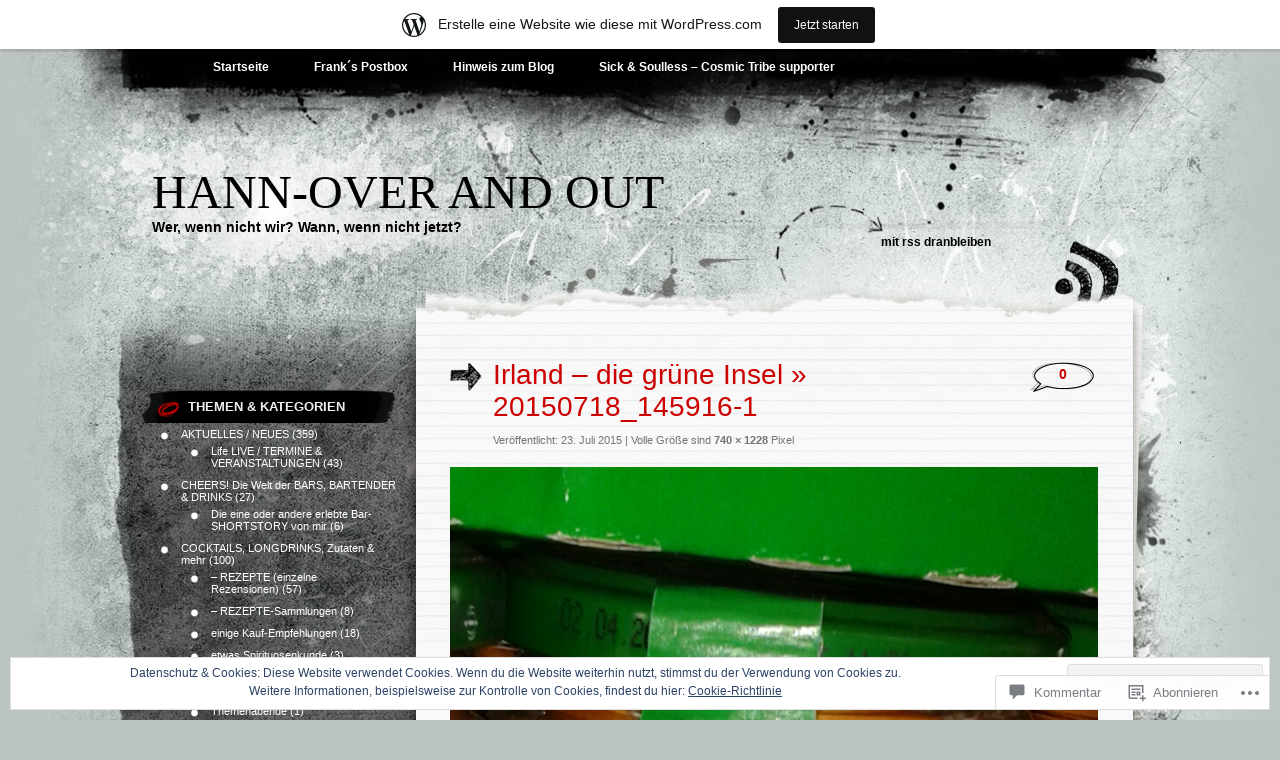

--- FILE ---
content_type: text/html; charset=UTF-8
request_url: https://frankover.wordpress.com/2015/07/23/irland-ein-traum-geht-in-erfuellung/20150718_145916-1/
body_size: 51292
content:
<!DOCTYPE html PUBLIC "-//W3C//DTD XHTML 1.0 Transitional//EN" "http://www.w3.org/TR/xhtml1/DTD/xhtml1-transitional.dtd">
<html xmlns="http://www.w3.org/1999/xhtml" lang="de-DE">
<head profile="http://gmpg.org/xfn/11">
<meta http-equiv="Content-Type" content="text/html; charset=UTF-8" />
<title>20150718_145916-1 | Hann-over and out</title>
<link rel="pingback" href="https://frankover.wordpress.com/xmlrpc.php" />
<meta name='robots' content='max-image-preview:large' />
<link rel='dns-prefetch' href='//s0.wp.com' />
<link rel='dns-prefetch' href='//widgets.wp.com' />
<link rel='dns-prefetch' href='//af.pubmine.com' />
<link rel="alternate" type="application/rss+xml" title="Hann-over and out &raquo; Feed" href="https://frankover.wordpress.com/feed/" />
<link rel="alternate" type="application/rss+xml" title="Hann-over and out &raquo; Kommentar-Feed" href="https://frankover.wordpress.com/comments/feed/" />
<link rel="alternate" type="application/rss+xml" title="Hann-over and out &raquo; 20150718_145916-1 Kommentar-Feed" href="https://frankover.wordpress.com/2015/07/23/irland-ein-traum-geht-in-erfuellung/20150718_145916-1/feed/" />
	<script type="text/javascript">
		/* <![CDATA[ */
		function addLoadEvent(func) {
			var oldonload = window.onload;
			if (typeof window.onload != 'function') {
				window.onload = func;
			} else {
				window.onload = function () {
					oldonload();
					func();
				}
			}
		}
		/* ]]> */
	</script>
	<link crossorigin='anonymous' rel='stylesheet' id='all-css-0-1' href='/_static/??/wp-content/mu-plugins/widgets/eu-cookie-law/templates/style.css,/wp-content/blog-plugins/marketing-bar/css/marketing-bar.css?m=1761640963j&cssminify=yes' type='text/css' media='all' />
<style id='wp-emoji-styles-inline-css'>

	img.wp-smiley, img.emoji {
		display: inline !important;
		border: none !important;
		box-shadow: none !important;
		height: 1em !important;
		width: 1em !important;
		margin: 0 0.07em !important;
		vertical-align: -0.1em !important;
		background: none !important;
		padding: 0 !important;
	}
/*# sourceURL=wp-emoji-styles-inline-css */
</style>
<link crossorigin='anonymous' rel='stylesheet' id='all-css-2-1' href='/wp-content/plugins/gutenberg-core/v22.4.0/build/styles/block-library/style.min.css?m=1768935615i&cssminify=yes' type='text/css' media='all' />
<style id='wp-block-library-inline-css'>
.has-text-align-justify {
	text-align:justify;
}
.has-text-align-justify{text-align:justify;}

/*# sourceURL=wp-block-library-inline-css */
</style><style id='global-styles-inline-css'>
:root{--wp--preset--aspect-ratio--square: 1;--wp--preset--aspect-ratio--4-3: 4/3;--wp--preset--aspect-ratio--3-4: 3/4;--wp--preset--aspect-ratio--3-2: 3/2;--wp--preset--aspect-ratio--2-3: 2/3;--wp--preset--aspect-ratio--16-9: 16/9;--wp--preset--aspect-ratio--9-16: 9/16;--wp--preset--color--black: #000000;--wp--preset--color--cyan-bluish-gray: #abb8c3;--wp--preset--color--white: #ffffff;--wp--preset--color--pale-pink: #f78da7;--wp--preset--color--vivid-red: #cf2e2e;--wp--preset--color--luminous-vivid-orange: #ff6900;--wp--preset--color--luminous-vivid-amber: #fcb900;--wp--preset--color--light-green-cyan: #7bdcb5;--wp--preset--color--vivid-green-cyan: #00d084;--wp--preset--color--pale-cyan-blue: #8ed1fc;--wp--preset--color--vivid-cyan-blue: #0693e3;--wp--preset--color--vivid-purple: #9b51e0;--wp--preset--gradient--vivid-cyan-blue-to-vivid-purple: linear-gradient(135deg,rgb(6,147,227) 0%,rgb(155,81,224) 100%);--wp--preset--gradient--light-green-cyan-to-vivid-green-cyan: linear-gradient(135deg,rgb(122,220,180) 0%,rgb(0,208,130) 100%);--wp--preset--gradient--luminous-vivid-amber-to-luminous-vivid-orange: linear-gradient(135deg,rgb(252,185,0) 0%,rgb(255,105,0) 100%);--wp--preset--gradient--luminous-vivid-orange-to-vivid-red: linear-gradient(135deg,rgb(255,105,0) 0%,rgb(207,46,46) 100%);--wp--preset--gradient--very-light-gray-to-cyan-bluish-gray: linear-gradient(135deg,rgb(238,238,238) 0%,rgb(169,184,195) 100%);--wp--preset--gradient--cool-to-warm-spectrum: linear-gradient(135deg,rgb(74,234,220) 0%,rgb(151,120,209) 20%,rgb(207,42,186) 40%,rgb(238,44,130) 60%,rgb(251,105,98) 80%,rgb(254,248,76) 100%);--wp--preset--gradient--blush-light-purple: linear-gradient(135deg,rgb(255,206,236) 0%,rgb(152,150,240) 100%);--wp--preset--gradient--blush-bordeaux: linear-gradient(135deg,rgb(254,205,165) 0%,rgb(254,45,45) 50%,rgb(107,0,62) 100%);--wp--preset--gradient--luminous-dusk: linear-gradient(135deg,rgb(255,203,112) 0%,rgb(199,81,192) 50%,rgb(65,88,208) 100%);--wp--preset--gradient--pale-ocean: linear-gradient(135deg,rgb(255,245,203) 0%,rgb(182,227,212) 50%,rgb(51,167,181) 100%);--wp--preset--gradient--electric-grass: linear-gradient(135deg,rgb(202,248,128) 0%,rgb(113,206,126) 100%);--wp--preset--gradient--midnight: linear-gradient(135deg,rgb(2,3,129) 0%,rgb(40,116,252) 100%);--wp--preset--font-size--small: 13px;--wp--preset--font-size--medium: 20px;--wp--preset--font-size--large: 36px;--wp--preset--font-size--x-large: 42px;--wp--preset--font-family--albert-sans: 'Albert Sans', sans-serif;--wp--preset--font-family--alegreya: Alegreya, serif;--wp--preset--font-family--arvo: Arvo, serif;--wp--preset--font-family--bodoni-moda: 'Bodoni Moda', serif;--wp--preset--font-family--bricolage-grotesque: 'Bricolage Grotesque', sans-serif;--wp--preset--font-family--cabin: Cabin, sans-serif;--wp--preset--font-family--chivo: Chivo, sans-serif;--wp--preset--font-family--commissioner: Commissioner, sans-serif;--wp--preset--font-family--cormorant: Cormorant, serif;--wp--preset--font-family--courier-prime: 'Courier Prime', monospace;--wp--preset--font-family--crimson-pro: 'Crimson Pro', serif;--wp--preset--font-family--dm-mono: 'DM Mono', monospace;--wp--preset--font-family--dm-sans: 'DM Sans', sans-serif;--wp--preset--font-family--dm-serif-display: 'DM Serif Display', serif;--wp--preset--font-family--domine: Domine, serif;--wp--preset--font-family--eb-garamond: 'EB Garamond', serif;--wp--preset--font-family--epilogue: Epilogue, sans-serif;--wp--preset--font-family--fahkwang: Fahkwang, sans-serif;--wp--preset--font-family--figtree: Figtree, sans-serif;--wp--preset--font-family--fira-sans: 'Fira Sans', sans-serif;--wp--preset--font-family--fjalla-one: 'Fjalla One', sans-serif;--wp--preset--font-family--fraunces: Fraunces, serif;--wp--preset--font-family--gabarito: Gabarito, system-ui;--wp--preset--font-family--ibm-plex-mono: 'IBM Plex Mono', monospace;--wp--preset--font-family--ibm-plex-sans: 'IBM Plex Sans', sans-serif;--wp--preset--font-family--ibarra-real-nova: 'Ibarra Real Nova', serif;--wp--preset--font-family--instrument-serif: 'Instrument Serif', serif;--wp--preset--font-family--inter: Inter, sans-serif;--wp--preset--font-family--josefin-sans: 'Josefin Sans', sans-serif;--wp--preset--font-family--jost: Jost, sans-serif;--wp--preset--font-family--libre-baskerville: 'Libre Baskerville', serif;--wp--preset--font-family--libre-franklin: 'Libre Franklin', sans-serif;--wp--preset--font-family--literata: Literata, serif;--wp--preset--font-family--lora: Lora, serif;--wp--preset--font-family--merriweather: Merriweather, serif;--wp--preset--font-family--montserrat: Montserrat, sans-serif;--wp--preset--font-family--newsreader: Newsreader, serif;--wp--preset--font-family--noto-sans-mono: 'Noto Sans Mono', sans-serif;--wp--preset--font-family--nunito: Nunito, sans-serif;--wp--preset--font-family--open-sans: 'Open Sans', sans-serif;--wp--preset--font-family--overpass: Overpass, sans-serif;--wp--preset--font-family--pt-serif: 'PT Serif', serif;--wp--preset--font-family--petrona: Petrona, serif;--wp--preset--font-family--piazzolla: Piazzolla, serif;--wp--preset--font-family--playfair-display: 'Playfair Display', serif;--wp--preset--font-family--plus-jakarta-sans: 'Plus Jakarta Sans', sans-serif;--wp--preset--font-family--poppins: Poppins, sans-serif;--wp--preset--font-family--raleway: Raleway, sans-serif;--wp--preset--font-family--roboto: Roboto, sans-serif;--wp--preset--font-family--roboto-slab: 'Roboto Slab', serif;--wp--preset--font-family--rubik: Rubik, sans-serif;--wp--preset--font-family--rufina: Rufina, serif;--wp--preset--font-family--sora: Sora, sans-serif;--wp--preset--font-family--source-sans-3: 'Source Sans 3', sans-serif;--wp--preset--font-family--source-serif-4: 'Source Serif 4', serif;--wp--preset--font-family--space-mono: 'Space Mono', monospace;--wp--preset--font-family--syne: Syne, sans-serif;--wp--preset--font-family--texturina: Texturina, serif;--wp--preset--font-family--urbanist: Urbanist, sans-serif;--wp--preset--font-family--work-sans: 'Work Sans', sans-serif;--wp--preset--spacing--20: 0.44rem;--wp--preset--spacing--30: 0.67rem;--wp--preset--spacing--40: 1rem;--wp--preset--spacing--50: 1.5rem;--wp--preset--spacing--60: 2.25rem;--wp--preset--spacing--70: 3.38rem;--wp--preset--spacing--80: 5.06rem;--wp--preset--shadow--natural: 6px 6px 9px rgba(0, 0, 0, 0.2);--wp--preset--shadow--deep: 12px 12px 50px rgba(0, 0, 0, 0.4);--wp--preset--shadow--sharp: 6px 6px 0px rgba(0, 0, 0, 0.2);--wp--preset--shadow--outlined: 6px 6px 0px -3px rgb(255, 255, 255), 6px 6px rgb(0, 0, 0);--wp--preset--shadow--crisp: 6px 6px 0px rgb(0, 0, 0);}:where(body) { margin: 0; }:where(.is-layout-flex){gap: 0.5em;}:where(.is-layout-grid){gap: 0.5em;}body .is-layout-flex{display: flex;}.is-layout-flex{flex-wrap: wrap;align-items: center;}.is-layout-flex > :is(*, div){margin: 0;}body .is-layout-grid{display: grid;}.is-layout-grid > :is(*, div){margin: 0;}body{padding-top: 0px;padding-right: 0px;padding-bottom: 0px;padding-left: 0px;}:root :where(.wp-element-button, .wp-block-button__link){background-color: #32373c;border-width: 0;color: #fff;font-family: inherit;font-size: inherit;font-style: inherit;font-weight: inherit;letter-spacing: inherit;line-height: inherit;padding-top: calc(0.667em + 2px);padding-right: calc(1.333em + 2px);padding-bottom: calc(0.667em + 2px);padding-left: calc(1.333em + 2px);text-decoration: none;text-transform: inherit;}.has-black-color{color: var(--wp--preset--color--black) !important;}.has-cyan-bluish-gray-color{color: var(--wp--preset--color--cyan-bluish-gray) !important;}.has-white-color{color: var(--wp--preset--color--white) !important;}.has-pale-pink-color{color: var(--wp--preset--color--pale-pink) !important;}.has-vivid-red-color{color: var(--wp--preset--color--vivid-red) !important;}.has-luminous-vivid-orange-color{color: var(--wp--preset--color--luminous-vivid-orange) !important;}.has-luminous-vivid-amber-color{color: var(--wp--preset--color--luminous-vivid-amber) !important;}.has-light-green-cyan-color{color: var(--wp--preset--color--light-green-cyan) !important;}.has-vivid-green-cyan-color{color: var(--wp--preset--color--vivid-green-cyan) !important;}.has-pale-cyan-blue-color{color: var(--wp--preset--color--pale-cyan-blue) !important;}.has-vivid-cyan-blue-color{color: var(--wp--preset--color--vivid-cyan-blue) !important;}.has-vivid-purple-color{color: var(--wp--preset--color--vivid-purple) !important;}.has-black-background-color{background-color: var(--wp--preset--color--black) !important;}.has-cyan-bluish-gray-background-color{background-color: var(--wp--preset--color--cyan-bluish-gray) !important;}.has-white-background-color{background-color: var(--wp--preset--color--white) !important;}.has-pale-pink-background-color{background-color: var(--wp--preset--color--pale-pink) !important;}.has-vivid-red-background-color{background-color: var(--wp--preset--color--vivid-red) !important;}.has-luminous-vivid-orange-background-color{background-color: var(--wp--preset--color--luminous-vivid-orange) !important;}.has-luminous-vivid-amber-background-color{background-color: var(--wp--preset--color--luminous-vivid-amber) !important;}.has-light-green-cyan-background-color{background-color: var(--wp--preset--color--light-green-cyan) !important;}.has-vivid-green-cyan-background-color{background-color: var(--wp--preset--color--vivid-green-cyan) !important;}.has-pale-cyan-blue-background-color{background-color: var(--wp--preset--color--pale-cyan-blue) !important;}.has-vivid-cyan-blue-background-color{background-color: var(--wp--preset--color--vivid-cyan-blue) !important;}.has-vivid-purple-background-color{background-color: var(--wp--preset--color--vivid-purple) !important;}.has-black-border-color{border-color: var(--wp--preset--color--black) !important;}.has-cyan-bluish-gray-border-color{border-color: var(--wp--preset--color--cyan-bluish-gray) !important;}.has-white-border-color{border-color: var(--wp--preset--color--white) !important;}.has-pale-pink-border-color{border-color: var(--wp--preset--color--pale-pink) !important;}.has-vivid-red-border-color{border-color: var(--wp--preset--color--vivid-red) !important;}.has-luminous-vivid-orange-border-color{border-color: var(--wp--preset--color--luminous-vivid-orange) !important;}.has-luminous-vivid-amber-border-color{border-color: var(--wp--preset--color--luminous-vivid-amber) !important;}.has-light-green-cyan-border-color{border-color: var(--wp--preset--color--light-green-cyan) !important;}.has-vivid-green-cyan-border-color{border-color: var(--wp--preset--color--vivid-green-cyan) !important;}.has-pale-cyan-blue-border-color{border-color: var(--wp--preset--color--pale-cyan-blue) !important;}.has-vivid-cyan-blue-border-color{border-color: var(--wp--preset--color--vivid-cyan-blue) !important;}.has-vivid-purple-border-color{border-color: var(--wp--preset--color--vivid-purple) !important;}.has-vivid-cyan-blue-to-vivid-purple-gradient-background{background: var(--wp--preset--gradient--vivid-cyan-blue-to-vivid-purple) !important;}.has-light-green-cyan-to-vivid-green-cyan-gradient-background{background: var(--wp--preset--gradient--light-green-cyan-to-vivid-green-cyan) !important;}.has-luminous-vivid-amber-to-luminous-vivid-orange-gradient-background{background: var(--wp--preset--gradient--luminous-vivid-amber-to-luminous-vivid-orange) !important;}.has-luminous-vivid-orange-to-vivid-red-gradient-background{background: var(--wp--preset--gradient--luminous-vivid-orange-to-vivid-red) !important;}.has-very-light-gray-to-cyan-bluish-gray-gradient-background{background: var(--wp--preset--gradient--very-light-gray-to-cyan-bluish-gray) !important;}.has-cool-to-warm-spectrum-gradient-background{background: var(--wp--preset--gradient--cool-to-warm-spectrum) !important;}.has-blush-light-purple-gradient-background{background: var(--wp--preset--gradient--blush-light-purple) !important;}.has-blush-bordeaux-gradient-background{background: var(--wp--preset--gradient--blush-bordeaux) !important;}.has-luminous-dusk-gradient-background{background: var(--wp--preset--gradient--luminous-dusk) !important;}.has-pale-ocean-gradient-background{background: var(--wp--preset--gradient--pale-ocean) !important;}.has-electric-grass-gradient-background{background: var(--wp--preset--gradient--electric-grass) !important;}.has-midnight-gradient-background{background: var(--wp--preset--gradient--midnight) !important;}.has-small-font-size{font-size: var(--wp--preset--font-size--small) !important;}.has-medium-font-size{font-size: var(--wp--preset--font-size--medium) !important;}.has-large-font-size{font-size: var(--wp--preset--font-size--large) !important;}.has-x-large-font-size{font-size: var(--wp--preset--font-size--x-large) !important;}.has-albert-sans-font-family{font-family: var(--wp--preset--font-family--albert-sans) !important;}.has-alegreya-font-family{font-family: var(--wp--preset--font-family--alegreya) !important;}.has-arvo-font-family{font-family: var(--wp--preset--font-family--arvo) !important;}.has-bodoni-moda-font-family{font-family: var(--wp--preset--font-family--bodoni-moda) !important;}.has-bricolage-grotesque-font-family{font-family: var(--wp--preset--font-family--bricolage-grotesque) !important;}.has-cabin-font-family{font-family: var(--wp--preset--font-family--cabin) !important;}.has-chivo-font-family{font-family: var(--wp--preset--font-family--chivo) !important;}.has-commissioner-font-family{font-family: var(--wp--preset--font-family--commissioner) !important;}.has-cormorant-font-family{font-family: var(--wp--preset--font-family--cormorant) !important;}.has-courier-prime-font-family{font-family: var(--wp--preset--font-family--courier-prime) !important;}.has-crimson-pro-font-family{font-family: var(--wp--preset--font-family--crimson-pro) !important;}.has-dm-mono-font-family{font-family: var(--wp--preset--font-family--dm-mono) !important;}.has-dm-sans-font-family{font-family: var(--wp--preset--font-family--dm-sans) !important;}.has-dm-serif-display-font-family{font-family: var(--wp--preset--font-family--dm-serif-display) !important;}.has-domine-font-family{font-family: var(--wp--preset--font-family--domine) !important;}.has-eb-garamond-font-family{font-family: var(--wp--preset--font-family--eb-garamond) !important;}.has-epilogue-font-family{font-family: var(--wp--preset--font-family--epilogue) !important;}.has-fahkwang-font-family{font-family: var(--wp--preset--font-family--fahkwang) !important;}.has-figtree-font-family{font-family: var(--wp--preset--font-family--figtree) !important;}.has-fira-sans-font-family{font-family: var(--wp--preset--font-family--fira-sans) !important;}.has-fjalla-one-font-family{font-family: var(--wp--preset--font-family--fjalla-one) !important;}.has-fraunces-font-family{font-family: var(--wp--preset--font-family--fraunces) !important;}.has-gabarito-font-family{font-family: var(--wp--preset--font-family--gabarito) !important;}.has-ibm-plex-mono-font-family{font-family: var(--wp--preset--font-family--ibm-plex-mono) !important;}.has-ibm-plex-sans-font-family{font-family: var(--wp--preset--font-family--ibm-plex-sans) !important;}.has-ibarra-real-nova-font-family{font-family: var(--wp--preset--font-family--ibarra-real-nova) !important;}.has-instrument-serif-font-family{font-family: var(--wp--preset--font-family--instrument-serif) !important;}.has-inter-font-family{font-family: var(--wp--preset--font-family--inter) !important;}.has-josefin-sans-font-family{font-family: var(--wp--preset--font-family--josefin-sans) !important;}.has-jost-font-family{font-family: var(--wp--preset--font-family--jost) !important;}.has-libre-baskerville-font-family{font-family: var(--wp--preset--font-family--libre-baskerville) !important;}.has-libre-franklin-font-family{font-family: var(--wp--preset--font-family--libre-franklin) !important;}.has-literata-font-family{font-family: var(--wp--preset--font-family--literata) !important;}.has-lora-font-family{font-family: var(--wp--preset--font-family--lora) !important;}.has-merriweather-font-family{font-family: var(--wp--preset--font-family--merriweather) !important;}.has-montserrat-font-family{font-family: var(--wp--preset--font-family--montserrat) !important;}.has-newsreader-font-family{font-family: var(--wp--preset--font-family--newsreader) !important;}.has-noto-sans-mono-font-family{font-family: var(--wp--preset--font-family--noto-sans-mono) !important;}.has-nunito-font-family{font-family: var(--wp--preset--font-family--nunito) !important;}.has-open-sans-font-family{font-family: var(--wp--preset--font-family--open-sans) !important;}.has-overpass-font-family{font-family: var(--wp--preset--font-family--overpass) !important;}.has-pt-serif-font-family{font-family: var(--wp--preset--font-family--pt-serif) !important;}.has-petrona-font-family{font-family: var(--wp--preset--font-family--petrona) !important;}.has-piazzolla-font-family{font-family: var(--wp--preset--font-family--piazzolla) !important;}.has-playfair-display-font-family{font-family: var(--wp--preset--font-family--playfair-display) !important;}.has-plus-jakarta-sans-font-family{font-family: var(--wp--preset--font-family--plus-jakarta-sans) !important;}.has-poppins-font-family{font-family: var(--wp--preset--font-family--poppins) !important;}.has-raleway-font-family{font-family: var(--wp--preset--font-family--raleway) !important;}.has-roboto-font-family{font-family: var(--wp--preset--font-family--roboto) !important;}.has-roboto-slab-font-family{font-family: var(--wp--preset--font-family--roboto-slab) !important;}.has-rubik-font-family{font-family: var(--wp--preset--font-family--rubik) !important;}.has-rufina-font-family{font-family: var(--wp--preset--font-family--rufina) !important;}.has-sora-font-family{font-family: var(--wp--preset--font-family--sora) !important;}.has-source-sans-3-font-family{font-family: var(--wp--preset--font-family--source-sans-3) !important;}.has-source-serif-4-font-family{font-family: var(--wp--preset--font-family--source-serif-4) !important;}.has-space-mono-font-family{font-family: var(--wp--preset--font-family--space-mono) !important;}.has-syne-font-family{font-family: var(--wp--preset--font-family--syne) !important;}.has-texturina-font-family{font-family: var(--wp--preset--font-family--texturina) !important;}.has-urbanist-font-family{font-family: var(--wp--preset--font-family--urbanist) !important;}.has-work-sans-font-family{font-family: var(--wp--preset--font-family--work-sans) !important;}
/*# sourceURL=global-styles-inline-css */
</style>

<style id='classic-theme-styles-inline-css'>
.wp-block-button__link{background-color:#32373c;border-radius:9999px;box-shadow:none;color:#fff;font-size:1.125em;padding:calc(.667em + 2px) calc(1.333em + 2px);text-decoration:none}.wp-block-file__button{background:#32373c;color:#fff}.wp-block-accordion-heading{margin:0}.wp-block-accordion-heading__toggle{background-color:inherit!important;color:inherit!important}.wp-block-accordion-heading__toggle:not(:focus-visible){outline:none}.wp-block-accordion-heading__toggle:focus,.wp-block-accordion-heading__toggle:hover{background-color:inherit!important;border:none;box-shadow:none;color:inherit;padding:var(--wp--preset--spacing--20,1em) 0;text-decoration:none}.wp-block-accordion-heading__toggle:focus-visible{outline:auto;outline-offset:0}
/*# sourceURL=/wp-content/plugins/gutenberg-core/v22.4.0/build/styles/block-library/classic.min.css */
</style>
<link crossorigin='anonymous' rel='stylesheet' id='all-css-4-1' href='/_static/??-eJx9j9sOwjAIhl/[base64]&cssminify=yes' type='text/css' media='all' />
<link rel='stylesheet' id='verbum-gutenberg-css-css' href='https://widgets.wp.com/verbum-block-editor/block-editor.css?ver=1738686361' media='all' />
<link crossorigin='anonymous' rel='stylesheet' id='all-css-6-1' href='/_static/??-eJx9i0EOwjAMwD5EiSrE2A4Tb9m6EIrSpmpSTeP1jNu4cLMlG9bigmTDbGBPTKhQ2gxUcXvjAmob4zmonuAQpuYKN4pZoeLMQjsS7NVB/02E4ljCZFHyj7gHT7F+13sa/e3a9RffD/71AYxNPUE=&cssminify=yes' type='text/css' media='all' />
<link crossorigin='anonymous' rel='stylesheet' id='print-css-7-1' href='/wp-content/mu-plugins/global-print/global-print.css?m=1465851035i&cssminify=yes' type='text/css' media='print' />
<style id='jetpack-global-styles-frontend-style-inline-css'>
:root { --font-headings: unset; --font-base: unset; --font-headings-default: -apple-system,BlinkMacSystemFont,"Segoe UI",Roboto,Oxygen-Sans,Ubuntu,Cantarell,"Helvetica Neue",sans-serif; --font-base-default: -apple-system,BlinkMacSystemFont,"Segoe UI",Roboto,Oxygen-Sans,Ubuntu,Cantarell,"Helvetica Neue",sans-serif;}
/*# sourceURL=jetpack-global-styles-frontend-style-inline-css */
</style>
<link crossorigin='anonymous' rel='stylesheet' id='all-css-10-1' href='/wp-content/themes/h4/global.css?m=1420737423i&cssminify=yes' type='text/css' media='all' />
<script type="text/javascript" id="wpcom-actionbar-placeholder-js-extra">
/* <![CDATA[ */
var actionbardata = {"siteID":"29052226","postID":"5086","siteURL":"https://frankover.wordpress.com","xhrURL":"https://frankover.wordpress.com/wp-admin/admin-ajax.php","nonce":"0c03c43c55","isLoggedIn":"","statusMessage":"","subsEmailDefault":"instantly","proxyScriptUrl":"https://s0.wp.com/wp-content/js/wpcom-proxy-request.js?m=1513050504i&amp;ver=20211021","shortlink":"https://wp.me/a1XTOi-1k2","i18n":{"followedText":"Neue Beitr\u00e4ge von dieser Website erscheinen nun in deinem \u003Ca href=\"https://wordpress.com/reader\"\u003EReader\u003C/a\u003E","foldBar":"Diese Leiste einklappen","unfoldBar":"Diese Leiste aufklappen","shortLinkCopied":"Kurzlink in Zwischenablage kopiert"}};
//# sourceURL=wpcom-actionbar-placeholder-js-extra
/* ]]> */
</script>
<script type="text/javascript" id="jetpack-mu-wpcom-settings-js-before">
/* <![CDATA[ */
var JETPACK_MU_WPCOM_SETTINGS = {"assetsUrl":"https://s0.wp.com/wp-content/mu-plugins/jetpack-mu-wpcom-plugin/moon/jetpack_vendor/automattic/jetpack-mu-wpcom/src/build/"};
//# sourceURL=jetpack-mu-wpcom-settings-js-before
/* ]]> */
</script>
<script crossorigin='anonymous' type='text/javascript'  src='/_static/??/wp-content/js/rlt-proxy.js,/wp-content/blog-plugins/wordads-classes/js/cmp/v2/cmp-non-gdpr.js?m=1720530689j'></script>
<script type="text/javascript" id="rlt-proxy-js-after">
/* <![CDATA[ */
	rltInitialize( {"token":null,"iframeOrigins":["https:\/\/widgets.wp.com"]} );
//# sourceURL=rlt-proxy-js-after
/* ]]> */
</script>
<link rel="EditURI" type="application/rsd+xml" title="RSD" href="https://frankover.wordpress.com/xmlrpc.php?rsd" />
<meta name="generator" content="WordPress.com" />
<link rel="canonical" href="https://frankover.wordpress.com/2015/07/23/irland-ein-traum-geht-in-erfuellung/20150718_145916-1/" />
<link rel='shortlink' href='https://wp.me/a1XTOi-1k2' />
<link rel="alternate" type="application/json+oembed" href="https://public-api.wordpress.com/oembed/?format=json&amp;url=https%3A%2F%2Ffrankover.wordpress.com%2F2015%2F07%2F23%2Firland-ein-traum-geht-in-erfuellung%2F20150718_145916-1%2F&amp;for=wpcom-auto-discovery" /><link rel="alternate" type="application/xml+oembed" href="https://public-api.wordpress.com/oembed/?format=xml&amp;url=https%3A%2F%2Ffrankover.wordpress.com%2F2015%2F07%2F23%2Firland-ein-traum-geht-in-erfuellung%2F20150718_145916-1%2F&amp;for=wpcom-auto-discovery" />
<!-- Jetpack Open Graph Tags -->
<meta property="og:type" content="article" />
<meta property="og:title" content="20150718_145916-1" />
<meta property="og:url" content="https://frankover.wordpress.com/2015/07/23/irland-ein-traum-geht-in-erfuellung/20150718_145916-1/" />
<meta property="og:description" content="Besuche den Beitrag für mehr Info." />
<meta property="article:published_time" content="2015-07-23T08:24:05+00:00" />
<meta property="article:modified_time" content="2015-07-23T08:24:05+00:00" />
<meta property="og:site_name" content="Hann-over and out" />
<meta property="og:image" content="https://frankover.wordpress.com/wp-content/uploads/2015/07/20150718_145916-1.jpg" />
<meta property="og:image:alt" content="" />
<meta property="og:locale" content="de_DE" />
<meta property="fb:app_id" content="249643311490" />
<meta property="article:publisher" content="https://www.facebook.com/WordPresscom" />
<meta name="twitter:text:title" content="20150718_145916-1" />
<meta name="twitter:image" content="https://i0.wp.com/frankover.wordpress.com/wp-content/uploads/2015/07/20150718_145916-1.jpg?fit=723%2C1200&#038;ssl=1&#038;w=640" />
<meta name="twitter:card" content="summary_large_image" />
<meta name="twitter:description" content="Besuche den Beitrag für mehr Info." />

<!-- End Jetpack Open Graph Tags -->
<link rel="shortcut icon" type="image/x-icon" href="https://secure.gravatar.com/blavatar/a9498c0d25643245546b4327a7bba292f91d916cb1d5fa8e907a9ad4c6791170?s=32" sizes="16x16" />
<link rel="icon" type="image/x-icon" href="https://secure.gravatar.com/blavatar/a9498c0d25643245546b4327a7bba292f91d916cb1d5fa8e907a9ad4c6791170?s=32" sizes="16x16" />
<link rel="apple-touch-icon" href="https://secure.gravatar.com/blavatar/a9498c0d25643245546b4327a7bba292f91d916cb1d5fa8e907a9ad4c6791170?s=114" />
<link rel='openid.server' href='https://frankover.wordpress.com/?openidserver=1' />
<link rel='openid.delegate' href='https://frankover.wordpress.com/' />
<link rel="search" type="application/opensearchdescription+xml" href="https://frankover.wordpress.com/osd.xml" title="Hann-over and out" />
<link rel="search" type="application/opensearchdescription+xml" href="https://s1.wp.com/opensearch.xml" title="WordPress.com" />
		<style id="wpcom-hotfix-masterbar-style">
			@media screen and (min-width: 783px) {
				#wpadminbar .quicklinks li#wp-admin-bar-my-account.with-avatar > a img {
					margin-top: 5px;
				}
			}
		</style>
		<style type="text/css">.recentcomments a{display:inline !important;padding:0 !important;margin:0 !important;}</style>		<style type="text/css">
			.recentcomments a {
				display: inline !important;
				padding: 0 !important;
				margin: 0 !important;
			}

			table.recentcommentsavatartop img.avatar, table.recentcommentsavatarend img.avatar {
				border: 0px;
				margin: 0;
			}

			table.recentcommentsavatartop a, table.recentcommentsavatarend a {
				border: 0px !important;
				background-color: transparent !important;
			}

			td.recentcommentsavatarend, td.recentcommentsavatartop {
				padding: 0px 0px 1px 0px;
				margin: 0px;
			}

			td.recentcommentstextend {
				border: none !important;
				padding: 0px 0px 2px 10px;
			}

			.rtl td.recentcommentstextend {
				padding: 0px 10px 2px 0px;
			}

			td.recentcommentstexttop {
				border: none;
				padding: 0px 0px 0px 10px;
			}

			.rtl td.recentcommentstexttop {
				padding: 0px 10px 0px 0px;
			}
		</style>
		<style>
.milestone-widget {
	--milestone-text-color: #333333;
	--milestone-bg-color: #f9f9f9;
	--milestone-border-color:#bcc5c1;
}
</style>
		<meta name="description" content="Wer, wenn nicht wir? Wann, wenn nicht jetzt?" />
<script type="text/javascript">
/* <![CDATA[ */
var wa_client = {}; wa_client.cmd = []; wa_client.config = { 'blog_id': 29052226, 'blog_language': 'de', 'is_wordads': false, 'hosting_type': 0, 'afp_account_id': null, 'afp_host_id': 5038568878849053, 'theme': 'pub/greyzed', '_': { 'title': 'Werbung', 'privacy_settings': 'Datenschutz-Einstellungen' }, 'formats': [ 'belowpost', 'bottom_sticky', 'sidebar_sticky_right', 'sidebar', 'gutenberg_rectangle', 'gutenberg_leaderboard', 'gutenberg_mobile_leaderboard', 'gutenberg_skyscraper' ] };
/* ]]> */
</script>
		<script type="text/javascript">

			window.doNotSellCallback = function() {

				var linkElements = [
					'a[href="https://wordpress.com/?ref=footer_blog"]',
					'a[href="https://wordpress.com/?ref=footer_website"]',
					'a[href="https://wordpress.com/?ref=vertical_footer"]',
					'a[href^="https://wordpress.com/?ref=footer_segment_"]',
				].join(',');

				var dnsLink = document.createElement( 'a' );
				dnsLink.href = 'https://wordpress.com/de/advertising-program-optout/';
				dnsLink.classList.add( 'do-not-sell-link' );
				dnsLink.rel = 'nofollow';
				dnsLink.style.marginLeft = '0.5em';
				dnsLink.textContent = 'Meine persönlichen Informationen nicht verkaufen oder weitergeben';

				var creditLinks = document.querySelectorAll( linkElements );

				if ( 0 === creditLinks.length ) {
					return false;
				}

				Array.prototype.forEach.call( creditLinks, function( el ) {
					el.insertAdjacentElement( 'afterend', dnsLink );
				});

				return true;
			};

		</script>
		<script type="text/javascript">
	window.google_analytics_uacct = "UA-52447-2";
</script>

<script type="text/javascript">
	var _gaq = _gaq || [];
	_gaq.push(['_setAccount', 'UA-52447-2']);
	_gaq.push(['_gat._anonymizeIp']);
	_gaq.push(['_setDomainName', 'wordpress.com']);
	_gaq.push(['_initData']);
	_gaq.push(['_trackPageview']);

	(function() {
		var ga = document.createElement('script'); ga.type = 'text/javascript'; ga.async = true;
		ga.src = ('https:' == document.location.protocol ? 'https://ssl' : 'http://www') + '.google-analytics.com/ga.js';
		(document.getElementsByTagName('head')[0] || document.getElementsByTagName('body')[0]).appendChild(ga);
	})();
</script>
<link crossorigin='anonymous' rel='stylesheet' id='all-css-0-3' href='/_static/??-eJydjMEKwkAMRH/IbahFiwfxU8TuhpK6mwSTpfTvbVEQj3oZ5jHDg1lDFHZkh1KD5joSG0zoeov3N0MR2SLVjAYzpRHdoNBKLoyfFl5bE8128L/ZRYOKrc18yfir7kocYaiUE1gdLD5InWQ9f1FTiDfzpZzb/tCd+mPX7qcn8wpnUA==&cssminify=yes' type='text/css' media='all' />
</head>

<body class="attachment wp-singular attachment-template-default single single-attachment postid-5086 attachmentid-5086 attachment-jpeg wp-theme-pubgreyzed customizer-styles-applied jetpack-reblog-enabled has-marketing-bar has-marketing-bar-theme-greyzed">
<div id="wrapper">

<div id="page">
		<div class="menu-header"><ul>
<li ><a href="https://frankover.wordpress.com/">Startseite</a></li><li class="page_item page-item-305"><a href="https://frankover.wordpress.com/geschlossener-bereich-2/">Frank´s Postbox</a></li>
<li class="page_item page-item-2800"><a href="https://frankover.wordpress.com/hinweis-dieser-blog/">Hinweis zum Blog</a></li>
<li class="page_item page-item-4675"><a href="https://frankover.wordpress.com/sick-soulless-cosmic-tribe-supporter/">Sick &amp; Soulless   &#8211;  Cosmic Tribe&nbsp;supporter</a></li>
</ul></div>

	<div id="header" role="banner">
		<h1><a href="https://frankover.wordpress.com/">Hann-over and out</a></h1>

		<div class="description">Wer, wenn nicht wir? Wann, wenn nicht jetzt?</div>

		<div class="rss">
			<a href="https://frankover.wordpress.com/feed/" title="RSS">Mit RSS dranbleiben</a>		</div>
	</div>

	<hr />
<div id="container">
	<div id="sidebar" role="complementary">
		
		<!-- begin widgetized sidebar 1 -->
		<ul>
			<li id="categories-2" class="widget widget_categories"><h2 class="widgettitle">Themen &#038; Kategorien</h2>
			<ul>
					<li class="cat-item cat-item-14166373"><a href="https://frankover.wordpress.com/category/aktuelles-neues/">AKTUELLES / NEUES</a> (359)
<ul class='children'>
	<li class="cat-item cat-item-121258009"><a href="https://frankover.wordpress.com/category/aktuelles-neues/life-live-termine-veranstaltungen/">Life LIVE / TERMINE &amp; VERANSTALTUNGEN</a> (43)
</li>
</ul>
</li>
	<li class="cat-item cat-item-143976275"><a href="https://frankover.wordpress.com/category/cheers-die-welt-der-bars-bartender-drinks/">CHEERS! Die Welt der BARS, BARTENDER &amp; DRINKS</a> (27)
<ul class='children'>
	<li class="cat-item cat-item-165355027"><a href="https://frankover.wordpress.com/category/cheers-die-welt-der-bars-bartender-drinks/die-eine-oder-andere-erlebte-bar-shortstory-von-mir/">Die eine oder andere erlebte Bar-SHORTSTORY von mir</a> (6)
</li>
</ul>
</li>
	<li class="cat-item cat-item-71646432"><a href="https://frankover.wordpress.com/category/cocktails-longdrinks-zutaten-mehr/">COCKTAILS, LONGDRINKS, Zutaten &amp; mehr</a> (100)
<ul class='children'>
	<li class="cat-item cat-item-180143598"><a href="https://frankover.wordpress.com/category/cocktails-longdrinks-zutaten-mehr/rezepte-einzelne-rezensionen/">&#8211; REZEPTE (einzelne Rezensionen)</a> (57)
</li>
	<li class="cat-item cat-item-180143702"><a href="https://frankover.wordpress.com/category/cocktails-longdrinks-zutaten-mehr/rezepte-sammlungen/">&#8211; REZEPTE-Sammlungen</a> (8)
</li>
	<li class="cat-item cat-item-115059911"><a href="https://frankover.wordpress.com/category/cocktails-longdrinks-zutaten-mehr/einige-kauf-empfehlungen/">einige Kauf-Empfehlungen</a> (18)
</li>
	<li class="cat-item cat-item-68309124"><a href="https://frankover.wordpress.com/category/cocktails-longdrinks-zutaten-mehr/etwas-spirituosenkunde/">etwas Spirituosenkunde</a> (3)
</li>
	<li class="cat-item cat-item-68309510"><a href="https://frankover.wordpress.com/category/cocktails-longdrinks-zutaten-mehr/marktfuhrer-qualitat-nicht-die-spur/">Marktführer = Qualität? Nicht die Spur!</a> (1)
</li>
	<li class="cat-item cat-item-14328198"><a href="https://frankover.wordpress.com/category/cocktails-longdrinks-zutaten-mehr/themenabende/">Themenabende</a> (1)
</li>
</ul>
</li>
	<li class="cat-item cat-item-5506126"><a href="https://frankover.wordpress.com/category/das-jenes/">DAS &amp; JENES</a> (2)
</li>
	<li class="cat-item cat-item-37380522"><a href="https://frankover.wordpress.com/category/dies-2/">DIES</a> (1)
</li>
	<li class="cat-item cat-item-71185"><a href="https://frankover.wordpress.com/category/hannover/">HANNOVER</a> (3)
</li>
	<li class="cat-item cat-item-175607097"><a href="https://frankover.wordpress.com/category/hannover-stadt-an-der-leine/">HANNOVER, Stadt an der Leine</a> (57)
<ul class='children'>
	<li class="cat-item cat-item-68310388"><a href="https://frankover.wordpress.com/category/hannover-stadt-an-der-leine/bars-pubs-mehr/">Bars, Pubs &amp; mehr</a> (3)
</li>
	<li class="cat-item cat-item-327030436"><a href="https://frankover.wordpress.com/category/hannover-stadt-an-der-leine/der-kleine-reibach-2015/">Der kleine Reibach 2015</a> (1)
</li>
	<li class="cat-item cat-item-192416035"><a href="https://frankover.wordpress.com/category/hannover-stadt-an-der-leine/geschichte-infos-zur-stadt/">Geschichte &amp; Info´s zur Stadt</a> (26)
</li>
	<li class="cat-item cat-item-121052029"><a href="https://frankover.wordpress.com/category/hannover-stadt-an-der-leine/hannover-und-drum-herum-ist-niedersachsen/">Hannover, und drum herum ist NIEDERSACHSEN</a> (3)
</li>
	<li class="cat-item cat-item-68830275"><a href="https://frankover.wordpress.com/category/hannover-stadt-an-der-leine/lecker-gegessen/">lecker gegessen</a> (13)
</li>
	<li class="cat-item cat-item-140272150"><a href="https://frankover.wordpress.com/category/hannover-stadt-an-der-leine/was-warn-das-bitteschon/">was war´n das bitteschön?</a> (5)
</li>
</ul>
</li>
	<li class="cat-item cat-item-1276967"><a href="https://frankover.wordpress.com/category/musikwelt/">MUSIKwelt</a> (66)
<ul class='children'>
	<li class="cat-item cat-item-69636474"><a href="https://frankover.wordpress.com/category/musikwelt/musik-hergestellt-in-hannover/">Musik, hergestellt in Hannover</a> (12)
</li>
	<li class="cat-item cat-item-255006172"><a href="https://frankover.wordpress.com/category/musikwelt/sick-soulless/">Sick &amp; Soulless</a> (8)
</li>
</ul>
</li>
	<li class="cat-item cat-item-450920"><a href="https://frankover.wordpress.com/category/sportwelt/">SPORTwelt</a> (105)
<ul class='children'>
	<li class="cat-item cat-item-69025902"><a href="https://frankover.wordpress.com/category/sportwelt/eishockey-in-hannover/">Eishockey in Hannover</a> (5)
</li>
	<li class="cat-item cat-item-696356"><a href="https://frankover.wordpress.com/category/sportwelt/hannover-96/">Hannover 96</a> (44)
</li>
	<li class="cat-item cat-item-195295011"><a href="https://frankover.wordpress.com/category/sportwelt/rugby-eine-tradition-in-hannover/">Rugby &#8211; Eine Tradition in Hannover</a> (2)
</li>
	<li class="cat-item cat-item-68719746"><a href="https://frankover.wordpress.com/category/sportwelt/sledgeeishockey/">Sledgeeishockey</a> (19)
</li>
</ul>
</li>
	<li class="cat-item cat-item-10693"><a href="https://frankover.wordpress.com/category/verschiedenes/">VERSCHIEDENES</a> (221)
<ul class='children'>
	<li class="cat-item cat-item-78983634"><a href="https://frankover.wordpress.com/category/verschiedenes/6-fragen-an-kurzinterviews-mit/">6 FRAGEN an &#8230;. / KURZINTERVIEWS mit &#8230;</a> (14)
</li>
	<li class="cat-item cat-item-71057175"><a href="https://frankover.wordpress.com/category/verschiedenes/bildergallerien/">BILDERgallerien</a> (25)
</li>
	<li class="cat-item cat-item-68401872"><a href="https://frankover.wordpress.com/category/verschiedenes/der-mensch-seine-welt/">Der MENSCH &amp; (s)eine WELT</a> (67)
</li>
	<li class="cat-item cat-item-1316402"><a href="https://frankover.wordpress.com/category/verschiedenes/dies-das-jenes/">DIES, DAS &amp; JENES</a> (100)
</li>
	<li class="cat-item cat-item-136849818"><a href="https://frankover.wordpress.com/category/verschiedenes/gutscheine-mc-donalds-burger-king-subway/">GUTSCHEINE &#8211; Mc Donalds, Burger King, Subway,&#8230;</a> (1)
</li>
	<li class="cat-item cat-item-52361"><a href="https://frankover.wordpress.com/category/verschiedenes/nervig/">NERVig!</a> (23)
</li>
	<li class="cat-item cat-item-1639385"><a href="https://frankover.wordpress.com/category/verschiedenes/ratselhaft/">RÄTSELhaft</a> (6)
</li>
	<li class="cat-item cat-item-95025803"><a href="https://frankover.wordpress.com/category/verschiedenes/umfragen-im-blog/">UMFRAGEN im Blog</a> (6)
</li>
</ul>
</li>
	<li class="cat-item cat-item-115650476"><a href="https://frankover.wordpress.com/category/witze-cartoons-anderer-humor-das-leben-ist-ernst-genug/">WITZE, CARTOONS &amp; anderer HUMOR&#8230;das Leben ist ernst genug!</a> (134)
<ul class='children'>
	<li class="cat-item cat-item-114711883"><a href="https://frankover.wordpress.com/category/witze-cartoons-anderer-humor-das-leben-ist-ernst-genug/alles-was-langer-ist/">Alles was länger ist&#8230;</a> (17)
</li>
	<li class="cat-item cat-item-115983611"><a href="https://frankover.wordpress.com/category/witze-cartoons-anderer-humor-das-leben-ist-ernst-genug/closed-area-klosett-areal/">Closed Area! -&gt; Klosett Areal!</a> (8)
</li>
	<li class="cat-item cat-item-115650367"><a href="https://frankover.wordpress.com/category/witze-cartoons-anderer-humor-das-leben-ist-ernst-genug/itzz-don-martin/">itzz&#8230;Don Martin</a> (9)
</li>
</ul>
</li>
			</ul>

			</li><li id="blog-stats-2" class="widget widget_blog-stats"><h2 class="widgettitle">Blog-Leser</h2>		<ul>
			<li>268.760 </li>
		</ul>
		</li><li id="milestone_widget-2" class="widget milestone-widget"><h2 class="widgettitle">Cosmic Tribe &#8211; CD Release Party</h2><div id="milestone_widget-2-content" class="milestone-content"><div class="milestone-header"><strong class="event">im Lux, Hannover</strong><span class="date">16. April 2016</span></div><div class="milestone-message">Die neue CD Gravity wird unter anderem vorgestellt.</div></div><!--milestone-content--></li>
		<li id="recent-posts-2" class="widget widget_recent_entries">
		<h2 class="widgettitle">Aktuelle Beiträge</h2>
		<ul>
											<li>
					<a href="https://frankover.wordpress.com/2018/02/24/wenn-96-spielt/">Wenn 96 spielt</a>
									</li>
											<li>
					<a href="https://frankover.wordpress.com/2017/11/12/lynchburg-lemonade/">Lynchburg Lemonade</a>
									</li>
											<li>
					<a href="https://frankover.wordpress.com/2017/10/29/pisco-sour/">Pisco Sour </a>
									</li>
											<li>
					<a href="https://frankover.wordpress.com/2017/10/03/einheit/">Einheit </a>
									</li>
											<li>
					<a href="https://frankover.wordpress.com/2017/09/22/achtung/">Achtung!!</a>
									</li>
											<li>
					<a href="https://frankover.wordpress.com/2017/09/22/5670/">(Kein Titel)</a>
									</li>
											<li>
					<a href="https://frankover.wordpress.com/2017/08/23/es-war-einmal/">Es war einmal&#8230;</a>
									</li>
											<li>
					<a href="https://frankover.wordpress.com/2017/05/17/heimischer-bierdurst/">Heimischer Bierdurst</a>
									</li>
					</ul>

		</li><li id="search-2" class="widget widget_search"><h2 class="widgettitle">Suchbegriff eingeben</h2><div class="search-box">
	<form method="get" action="https://frankover.wordpress.com/">
	<input type="text" size="15" class="search-field" name="s" id="s" value="Diese Seite durchsuchen" onfocus="if(this.value == 'Diese Seite durchsuchen') {this.value = '';}" onblur="if (this.value == '') {this.value = 'Diese Seite durchsuchen';}"/><input type="submit"  value="" class="search-go" />
	</form>
</div></li><li id="wp_tag_cloud-2" class="widget wp_widget_tag_cloud"><h2 class="widgettitle">Kategoriewolke</h2><a href="https://frankover.wordpress.com/tag/96/" class="tag-cloud-link tag-link-261052 tag-link-position-1" style="font-size: 17.682242990654pt;" aria-label="96 (38 Einträge)">96</a>
<a href="https://frankover.wordpress.com/tag/2013/" class="tag-cloud-link tag-link-755991 tag-link-position-2" style="font-size: 8.6542056074766pt;" aria-label="2013 (7 Einträge)">2013</a>
<a href="https://frankover.wordpress.com/tag/alkohol/" class="tag-cloud-link tag-link-6872 tag-link-position-3" style="font-size: 9.3084112149533pt;" aria-label="alkohol (8 Einträge)">alkohol</a>
<a href="https://frankover.wordpress.com/tag/b-wm/" class="tag-cloud-link tag-link-5888320 tag-link-position-4" style="font-size: 8.6542056074766pt;" aria-label="B-WM (7 Einträge)">B-WM</a>
<a href="https://frankover.wordpress.com/tag/bar/" class="tag-cloud-link tag-link-25453 tag-link-position-5" style="font-size: 13.626168224299pt;" aria-label="bar (18 Einträge)">bar</a>
<a href="https://frankover.wordpress.com/tag/bars/" class="tag-cloud-link tag-link-6483 tag-link-position-6" style="font-size: 9.9626168224299pt;" aria-label="bars (9 Einträge)">bars</a>
<a href="https://frankover.wordpress.com/tag/bild/" class="tag-cloud-link tag-link-25470 tag-link-position-7" style="font-size: 8pt;" aria-label="bild (6 Einträge)">bild</a>
<a href="https://frankover.wordpress.com/tag/bilder/" class="tag-cloud-link tag-link-16047 tag-link-position-8" style="font-size: 10.485981308411pt;" aria-label="Bilder (10 Einträge)">Bilder</a>
<a href="https://frankover.wordpress.com/tag/blakvise/" class="tag-cloud-link tag-link-19333813 tag-link-position-9" style="font-size: 12.317757009346pt;" aria-label="Blakvise (14 Einträge)">Blakvise</a>
<a href="https://frankover.wordpress.com/tag/blog/" class="tag-cloud-link tag-link-273 tag-link-position-10" style="font-size: 9.3084112149533pt;" aria-label="blog (8 Einträge)">blog</a>
<a href="https://frankover.wordpress.com/tag/braunschweig/" class="tag-cloud-link tag-link-119163 tag-link-position-11" style="font-size: 9.3084112149533pt;" aria-label="Braunschweig (8 Einträge)">Braunschweig</a>
<a href="https://frankover.wordpress.com/tag/bundesliga/" class="tag-cloud-link tag-link-5400 tag-link-position-12" style="font-size: 12.579439252336pt;" aria-label="Bundesliga (15 Einträge)">Bundesliga</a>
<a href="https://frankover.wordpress.com/tag/cartoon/" class="tag-cloud-link tag-link-20587 tag-link-position-13" style="font-size: 11.401869158879pt;" aria-label="Cartoon (12 Einträge)">Cartoon</a>
<a href="https://frankover.wordpress.com/tag/cd/" class="tag-cloud-link tag-link-3729 tag-link-position-14" style="font-size: 10.485981308411pt;" aria-label="cd (10 Einträge)">cd</a>
<a href="https://frankover.wordpress.com/tag/cocktail/" class="tag-cloud-link tag-link-9126 tag-link-position-15" style="font-size: 20.560747663551pt;" aria-label="Cocktail (63 Einträge)">Cocktail</a>
<a href="https://frankover.wordpress.com/tag/cocktailrezept/" class="tag-cloud-link tag-link-28866167 tag-link-position-16" style="font-size: 15.196261682243pt;" aria-label="Cocktailrezept (24 Einträge)">Cocktailrezept</a>
<a href="https://frankover.wordpress.com/tag/cocktails/" class="tag-cloud-link tag-link-5412 tag-link-position-17" style="font-size: 14.934579439252pt;" aria-label="Cocktails (23 Einträge)">Cocktails</a>
<a href="https://frankover.wordpress.com/tag/cosmic-tribe/" class="tag-cloud-link tag-link-5507601 tag-link-position-18" style="font-size: 14.672897196262pt;" aria-label="cosmic tribe (22 Einträge)">cosmic tribe</a>
<a href="https://frankover.wordpress.com/tag/deutschland/" class="tag-cloud-link tag-link-15344 tag-link-position-19" style="font-size: 11.401869158879pt;" aria-label="Deutschland (12 Einträge)">Deutschland</a>
<a href="https://frankover.wordpress.com/tag/don-martin/" class="tag-cloud-link tag-link-191050 tag-link-position-20" style="font-size: 9.3084112149533pt;" aria-label="Don Martin (8 Einträge)">Don Martin</a>
<a href="https://frankover.wordpress.com/tag/drink/" class="tag-cloud-link tag-link-9989 tag-link-position-21" style="font-size: 9.9626168224299pt;" aria-label="Drink (9 Einträge)">Drink</a>
<a href="https://frankover.wordpress.com/tag/em/" class="tag-cloud-link tag-link-181924 tag-link-position-22" style="font-size: 9.9626168224299pt;" aria-label="EM (9 Einträge)">EM</a>
<a href="https://frankover.wordpress.com/tag/em-2012/" class="tag-cloud-link tag-link-6135491 tag-link-position-23" style="font-size: 9.9626168224299pt;" aria-label="EM 2012 (9 Einträge)">EM 2012</a>
<a href="https://frankover.wordpress.com/tag/europa/" class="tag-cloud-link tag-link-10990 tag-link-position-24" style="font-size: 8pt;" aria-label="europa (6 Einträge)">europa</a>
<a href="https://frankover.wordpress.com/tag/europameisterschaft/" class="tag-cloud-link tag-link-1956888 tag-link-position-25" style="font-size: 10.485981308411pt;" aria-label="Europameisterschaft (10 Einträge)">Europameisterschaft</a>
<a href="https://frankover.wordpress.com/tag/facebook/" class="tag-cloud-link tag-link-81819 tag-link-position-26" style="font-size: 12.317757009346pt;" aria-label="facebook (14 Einträge)">facebook</a>
<a href="https://frankover.wordpress.com/tag/foto/" class="tag-cloud-link tag-link-3541 tag-link-position-27" style="font-size: 8.6542056074766pt;" aria-label="Foto (7 Einträge)">Foto</a>
<a href="https://frankover.wordpress.com/tag/fun/" class="tag-cloud-link tag-link-272 tag-link-position-28" style="font-size: 11.92523364486pt;" aria-label="fun (13 Einträge)">fun</a>
<a href="https://frankover.wordpress.com/tag/fussball/" class="tag-cloud-link tag-link-20994 tag-link-position-29" style="font-size: 12.579439252336pt;" aria-label="Fussball (15 Einträge)">Fussball</a>
<a href="https://frankover.wordpress.com/tag/fusball/" class="tag-cloud-link tag-link-25262 tag-link-position-30" style="font-size: 11.009345794393pt;" aria-label="Fußball (11 Einträge)">Fußball</a>
<a href="https://frankover.wordpress.com/tag/geld/" class="tag-cloud-link tag-link-63187 tag-link-position-31" style="font-size: 9.3084112149533pt;" aria-label="Geld (8 Einträge)">Geld</a>
<a href="https://frankover.wordpress.com/tag/hannover/" class="tag-cloud-link tag-link-71185 tag-link-position-32" style="font-size: 21.084112149533pt;" aria-label="HANNOVER (69 Einträge)">HANNOVER</a>
<a href="https://frankover.wordpress.com/tag/hannover-stadt-an-der-leine/" class="tag-cloud-link tag-link-175607097 tag-link-position-33" style="font-size: 17.420560747664pt;" aria-label="HANNOVER, Stadt an der Leine (36 Einträge)">HANNOVER, Stadt an der Leine</a>
<a href="https://frankover.wordpress.com/tag/hannover-96-2/" class="tag-cloud-link tag-link-69643382 tag-link-position-34" style="font-size: 18.728971962617pt;" aria-label="hannover 96 (46 Einträge)">hannover 96</a>
<a href="https://frankover.wordpress.com/tag/hannover96/" class="tag-cloud-link tag-link-1830070 tag-link-position-35" style="font-size: 14.672897196262pt;" aria-label="Hannover96 (22 Einträge)">Hannover96</a>
<a href="https://frankover.wordpress.com/tag/holland/" class="tag-cloud-link tag-link-44147 tag-link-position-36" style="font-size: 8.6542056074766pt;" aria-label="Holland (7 Einträge)">Holland</a>
<a href="https://frankover.wordpress.com/tag/humor/" class="tag-cloud-link tag-link-376 tag-link-position-37" style="font-size: 22pt;" aria-label="Humor (83 Einträge)">Humor</a>
<a href="https://frankover.wordpress.com/tag/interview/" class="tag-cloud-link tag-link-11788 tag-link-position-38" style="font-size: 8pt;" aria-label="Interview (6 Einträge)">Interview</a>
<a href="https://frankover.wordpress.com/tag/kaufempfehlung/" class="tag-cloud-link tag-link-2153130 tag-link-position-39" style="font-size: 8.6542056074766pt;" aria-label="Kaufempfehlung (7 Einträge)">Kaufempfehlung</a>
<a href="https://frankover.wordpress.com/tag/kauftipp/" class="tag-cloud-link tag-link-679999 tag-link-position-40" style="font-size: 8.6542056074766pt;" aria-label="Kauftipp (7 Einträge)">Kauftipp</a>
<a href="https://frankover.wordpress.com/tag/konzert/" class="tag-cloud-link tag-link-227212 tag-link-position-41" style="font-size: 12.971962616822pt;" aria-label="Konzert (16 Einträge)">Konzert</a>
<a href="https://frankover.wordpress.com/tag/leben/" class="tag-cloud-link tag-link-3123 tag-link-position-42" style="font-size: 8.6542056074766pt;" aria-label="Leben (7 Einträge)">Leben</a>
<a href="https://frankover.wordpress.com/tag/live/" class="tag-cloud-link tag-link-12071 tag-link-position-43" style="font-size: 16.242990654206pt;" aria-label="Live (29 Einträge)">Live</a>
<a href="https://frankover.wordpress.com/tag/longdrink/" class="tag-cloud-link tag-link-1701215 tag-link-position-44" style="font-size: 14.934579439252pt;" aria-label="longdrink (23 Einträge)">longdrink</a>
<a href="https://frankover.wordpress.com/tag/longdrinks/" class="tag-cloud-link tag-link-2542505 tag-link-position-45" style="font-size: 9.9626168224299pt;" aria-label="Longdrinks (9 Einträge)">Longdrinks</a>
<a href="https://frankover.wordpress.com/tag/mensch/" class="tag-cloud-link tag-link-231974 tag-link-position-46" style="font-size: 8.6542056074766pt;" aria-label="Mensch (7 Einträge)">Mensch</a>
<a href="https://frankover.wordpress.com/tag/musik/" class="tag-cloud-link tag-link-3122 tag-link-position-47" style="font-size: 18.467289719626pt;" aria-label="Musik (44 Einträge)">Musik</a>
<a href="https://frankover.wordpress.com/tag/natur/" class="tag-cloud-link tag-link-91379 tag-link-position-48" style="font-size: 8pt;" aria-label="natur (6 Einträge)">natur</a>
<a href="https://frankover.wordpress.com/tag/restaurant/" class="tag-cloud-link tag-link-5984 tag-link-position-49" style="font-size: 9.3084112149533pt;" aria-label="Restaurant (8 Einträge)">Restaurant</a>
<a href="https://frankover.wordpress.com/tag/rezept/" class="tag-cloud-link tag-link-78785 tag-link-position-50" style="font-size: 19.906542056075pt;" aria-label="Rezept (56 Einträge)">Rezept</a>
<a href="https://frankover.wordpress.com/tag/rezepte/" class="tag-cloud-link tag-link-10474 tag-link-position-51" style="font-size: 10.485981308411pt;" aria-label="rezepte (10 Einträge)">rezepte</a>
<a href="https://frankover.wordpress.com/tag/rock/" class="tag-cloud-link tag-link-1433 tag-link-position-52" style="font-size: 11.401869158879pt;" aria-label="Rock (12 Einträge)">Rock</a>
<a href="https://frankover.wordpress.com/tag/rum/" class="tag-cloud-link tag-link-986 tag-link-position-53" style="font-size: 11.401869158879pt;" aria-label="rum (12 Einträge)">rum</a>
<a href="https://frankover.wordpress.com/tag/ratsel/" class="tag-cloud-link tag-link-48499 tag-link-position-54" style="font-size: 8.6542056074766pt;" aria-label="Rätsel (7 Einträge)">Rätsel</a>
<a href="https://frankover.wordpress.com/tag/scotch/" class="tag-cloud-link tag-link-990 tag-link-position-55" style="font-size: 8.6542056074766pt;" aria-label="Scotch (7 Einträge)">Scotch</a>
<a href="https://frankover.wordpress.com/tag/sledgeeishockey/" class="tag-cloud-link tag-link-68719746 tag-link-position-56" style="font-size: 14.411214953271pt;" aria-label="Sledgeeishockey (21 Einträge)">Sledgeeishockey</a>
<a href="https://frankover.wordpress.com/tag/sledge-eishockey/" class="tag-cloud-link tag-link-73553281 tag-link-position-57" style="font-size: 9.9626168224299pt;" aria-label="Sledge Eishockey (9 Einträge)">Sledge Eishockey</a>
<a href="https://frankover.wordpress.com/tag/spirituosen/" class="tag-cloud-link tag-link-2401495 tag-link-position-58" style="font-size: 8.6542056074766pt;" aria-label="spirituosen (7 Einträge)">spirituosen</a>
<a href="https://frankover.wordpress.com/tag/spruch/" class="tag-cloud-link tag-link-218947 tag-link-position-59" style="font-size: 10.485981308411pt;" aria-label="Spruch (10 Einträge)">Spruch</a>
<a href="https://frankover.wordpress.com/tag/spruche/" class="tag-cloud-link tag-link-1022 tag-link-position-60" style="font-size: 9.3084112149533pt;" aria-label="Sprüche (8 Einträge)">Sprüche</a>
<a href="https://frankover.wordpress.com/tag/stadt-an-der-leine/" class="tag-cloud-link tag-link-176773197 tag-link-position-61" style="font-size: 14.411214953271pt;" aria-label="Stadt an der Leine (21 Einträge)">Stadt an der Leine</a>
<a href="https://frankover.wordpress.com/tag/statistik/" class="tag-cloud-link tag-link-11675 tag-link-position-62" style="font-size: 11.009345794393pt;" aria-label="Statistik (11 Einträge)">Statistik</a>
<a href="https://frankover.wordpress.com/tag/steuern/" class="tag-cloud-link tag-link-35079 tag-link-position-63" style="font-size: 8.6542056074766pt;" aria-label="Steuern (7 Einträge)">Steuern</a>
<a href="https://frankover.wordpress.com/tag/sylvie/" class="tag-cloud-link tag-link-338830 tag-link-position-64" style="font-size: 8pt;" aria-label="Sylvie (6 Einträge)">Sylvie</a>
<a href="https://frankover.wordpress.com/tag/van-der-vaart/" class="tag-cloud-link tag-link-245705 tag-link-position-65" style="font-size: 8.6542056074766pt;" aria-label="van der Vaart (7 Einträge)">van der Vaart</a>
<a href="https://frankover.wordpress.com/tag/video/" class="tag-cloud-link tag-link-412 tag-link-position-66" style="font-size: 10.485981308411pt;" aria-label="video (10 Einträge)">video</a>
<a href="https://frankover.wordpress.com/tag/weihnachten/" class="tag-cloud-link tag-link-30080 tag-link-position-67" style="font-size: 11.401869158879pt;" aria-label="Weihnachten (12 Einträge)">Weihnachten</a>
<a href="https://frankover.wordpress.com/tag/welt/" class="tag-cloud-link tag-link-60675 tag-link-position-68" style="font-size: 10.485981308411pt;" aria-label="Welt (10 Einträge)">Welt</a>
<a href="https://frankover.wordpress.com/tag/whiskey/" class="tag-cloud-link tag-link-985 tag-link-position-69" style="font-size: 11.92523364486pt;" aria-label="whiskey (13 Einträge)">whiskey</a>
<a href="https://frankover.wordpress.com/tag/whisky/" class="tag-cloud-link tag-link-57837 tag-link-position-70" style="font-size: 12.317757009346pt;" aria-label="whisky (14 Einträge)">whisky</a>
<a href="https://frankover.wordpress.com/tag/whiskywhiskey/" class="tag-cloud-link tag-link-1072937 tag-link-position-71" style="font-size: 8.6542056074766pt;" aria-label="Whisky/Whiskey (7 Einträge)">Whisky/Whiskey</a>
<a href="https://frankover.wordpress.com/tag/witz/" class="tag-cloud-link tag-link-328072 tag-link-position-72" style="font-size: 13.364485981308pt;" aria-label="Witz (17 Einträge)">Witz</a>
<a href="https://frankover.wordpress.com/tag/witze/" class="tag-cloud-link tag-link-25106 tag-link-position-73" style="font-size: 11.401869158879pt;" aria-label="Witze (12 Einträge)">Witze</a>
<a href="https://frankover.wordpress.com/tag/witze-witzig-humor/" class="tag-cloud-link tag-link-69641946 tag-link-position-74" style="font-size: 20.299065420561pt;" aria-label="Witze Witzig Humor (60 Einträge)">Witze Witzig Humor</a>
<a href="https://frankover.wordpress.com/tag/witzig/" class="tag-cloud-link tag-link-230588 tag-link-position-75" style="font-size: 21.738317757009pt;" aria-label="Witzig (79 Einträge)">Witzig</a></li><li id="text-3" class="widget widget_text"><h2 class="widgettitle">Fakt ist:</h2>			<div class="textwidget">Hätte Gott gewollt das wir Wasser trinken, dann hätte er nicht 97% davon versalzen!</div>
		</li><li id="top-posts-2" class="widget widget_top-posts"><h2 class="widgettitle">Top-Beiträge und Top-Seiten</h2><ul><li><a href="https://frankover.wordpress.com/2015/08/14/wie-der-mensch-die-erde-zerstoert/" class="bump-view" data-bump-view="tp">Wie der Mensch die Erde zerstört</a></li><li><a href="https://frankover.wordpress.com/2012/02/26/don-martin-darf-nicht-fehlen/" class="bump-view" data-bump-view="tp">Don Martin darf nicht fehlen!!</a></li><li><a href="https://frankover.wordpress.com/2014/10/11/auf-die-schnelle-cranberrysaft-licor-43/" class="bump-view" data-bump-view="tp">Auf die Schnelle? - Cranberrysaft &amp; Licor 43</a></li></ul></li><li id="tag_cloud-2" class="widget widget_tag_cloud"><h2 class="widgettitle">einige Suchbegriffe</h2><div style="overflow: hidden;"><a href="https://frankover.wordpress.com/category/cocktails-longdrinks-zutaten-mehr/rezepte-einzelne-rezensionen/" style="font-size: 94.689265536723%; padding: 1px; margin: 1px;"  title="- REZEPTE (einzelne Rezensionen) (57)">- REZEPTE (einzelne Rezensionen)</a> <a href="https://frankover.wordpress.com/category/cocktails-longdrinks-zutaten-mehr/rezepte-sammlungen/" style="font-size: 80.847457627119%; padding: 1px; margin: 1px;"  title="- REZEPTE-Sammlungen (8)">- REZEPTE-Sammlungen</a> <a href="https://frankover.wordpress.com/category/verschiedenes/6-fragen-an-kurzinterviews-mit/" style="font-size: 82.542372881356%; padding: 1px; margin: 1px;"  title="6 FRAGEN an .... / KURZINTERVIEWS mit ... (14)">6 FRAGEN an .... / KURZINTERVIEWS mit ...</a> <a href="https://frankover.wordpress.com/category/aktuelles-neues/" style="font-size: 180%; padding: 1px; margin: 1px;"  title="AKTUELLES / NEUES (359)">AKTUELLES / NEUES</a> <a href="https://frankover.wordpress.com/category/witze-cartoons-anderer-humor-das-leben-ist-ernst-genug/alles-was-langer-ist/" style="font-size: 83.389830508475%; padding: 1px; margin: 1px;"  title="Alles was länger ist... (17)">Alles was länger ist...</a> <a href="https://frankover.wordpress.com/category/verschiedenes/bildergallerien/" style="font-size: 85.649717514124%; padding: 1px; margin: 1px;"  title="BILDERgallerien (25)">BILDERgallerien</a> <a href="https://frankover.wordpress.com/category/cheers-die-welt-der-bars-bartender-drinks/" style="font-size: 86.214689265537%; padding: 1px; margin: 1px;"  title="CHEERS! Die Welt der BARS, BARTENDER &amp; DRINKS (27)">CHEERS! Die Welt der BARS, BARTENDER &amp; DRINKS</a> <a href="https://frankover.wordpress.com/category/witze-cartoons-anderer-humor-das-leben-ist-ernst-genug/closed-area-klosett-areal/" style="font-size: 80.847457627119%; padding: 1px; margin: 1px;"  title="Closed Area! -&gt; Klosett Areal! (8)">Closed Area! -&gt; Klosett Areal!</a> <a href="https://frankover.wordpress.com/category/cocktails-longdrinks-zutaten-mehr/" style="font-size: 105.70621468927%; padding: 1px; margin: 1px;"  title="COCKTAILS, LONGDRINKS, Zutaten &amp; mehr (96)">COCKTAILS, LONGDRINKS, Zutaten &amp; mehr</a> <a href="https://frankover.wordpress.com/category/verschiedenes/der-mensch-seine-welt/" style="font-size: 97.514124293785%; padding: 1px; margin: 1px;"  title="Der MENSCH &amp; (s)eine WELT (67)">Der MENSCH &amp; (s)eine WELT</a> <a href="https://frankover.wordpress.com/category/cheers-die-welt-der-bars-bartender-drinks/die-eine-oder-andere-erlebte-bar-shortstory-von-mir/" style="font-size: 80.282485875706%; padding: 1px; margin: 1px;"  title="Die eine oder andere erlebte Bar-SHORTSTORY von mir (6)">Die eine oder andere erlebte Bar-SHORTSTORY von mir</a> <a href="https://frankover.wordpress.com/category/verschiedenes/dies-das-jenes/" style="font-size: 106.83615819209%; padding: 1px; margin: 1px;"  title="DIES, DAS &amp; JENES (100)">DIES, DAS &amp; JENES</a> <a href="https://frankover.wordpress.com/category/cocktails-longdrinks-zutaten-mehr/einige-kauf-empfehlungen/" style="font-size: 83.672316384181%; padding: 1px; margin: 1px;"  title="einige Kauf-Empfehlungen (18)">einige Kauf-Empfehlungen</a> <a href="https://frankover.wordpress.com/category/sportwelt/eishockey-in-hannover/" style="font-size: 80%; padding: 1px; margin: 1px;"  title="Eishockey in Hannover (5)">Eishockey in Hannover</a> <a href="https://frankover.wordpress.com/category/hannover-stadt-an-der-leine/geschichte-infos-zur-stadt/" style="font-size: 85.932203389831%; padding: 1px; margin: 1px;"  title="Geschichte &amp; Info´s zur Stadt (26)">Geschichte &amp; Info´s zur Stadt</a> <a href="https://frankover.wordpress.com/tag/hannover-stadt-an-der-leine/" style="font-size: 93.841807909605%; padding: 1px; margin: 1px;"  title="HANNOVER, Stadt an der Leine (54)">HANNOVER, Stadt an der Leine</a> <a href="https://frankover.wordpress.com/category/sportwelt/hannover-96/" style="font-size: 91.016949152542%; padding: 1px; margin: 1px;"  title="Hannover 96 (44)">Hannover 96</a> <a href="https://frankover.wordpress.com/category/witze-cartoons-anderer-humor-das-leben-ist-ernst-genug/itzz-don-martin/" style="font-size: 81.129943502825%; padding: 1px; margin: 1px;"  title="itzz...Don Martin (9)">itzz...Don Martin</a> <a href="https://frankover.wordpress.com/category/hannover-stadt-an-der-leine/lecker-gegessen/" style="font-size: 82.25988700565%; padding: 1px; margin: 1px;"  title="lecker gegessen (13)">lecker gegessen</a> <a href="https://frankover.wordpress.com/category/aktuelles-neues/life-live-termine-veranstaltungen/" style="font-size: 90.734463276836%; padding: 1px; margin: 1px;"  title="Life LIVE / TERMINE &amp; VERANSTALTUNGEN (43)">Life LIVE / TERMINE &amp; VERANSTALTUNGEN</a> <a href="https://frankover.wordpress.com/category/musikwelt/musik-hergestellt-in-hannover/" style="font-size: 81.977401129944%; padding: 1px; margin: 1px;"  title="Musik, hergestellt in Hannover (12)">Musik, hergestellt in Hannover</a> <a href="https://frankover.wordpress.com/category/musikwelt/" style="font-size: 97.231638418079%; padding: 1px; margin: 1px;"  title="MUSIKwelt (66)">MUSIKwelt</a> <a href="https://frankover.wordpress.com/category/verschiedenes/nervig/" style="font-size: 85.084745762712%; padding: 1px; margin: 1px;"  title="NERVig! (23)">NERVig!</a> <a href="https://frankover.wordpress.com/category/verschiedenes/ratselhaft/" style="font-size: 80.282485875706%; padding: 1px; margin: 1px;"  title="RÄTSELhaft (6)">RÄTSELhaft</a> <a href="https://frankover.wordpress.com/category/musikwelt/sick-soulless/" style="font-size: 80.847457627119%; padding: 1px; margin: 1px;"  title="Sick &amp; Soulless (8)">Sick &amp; Soulless</a> <a href="https://frankover.wordpress.com/tag/sledgeeishockey/" style="font-size: 83.954802259887%; padding: 1px; margin: 1px;"  title="Sledgeeishockey (19)">Sledgeeishockey</a> <a href="https://frankover.wordpress.com/category/sportwelt/" style="font-size: 107.96610169492%; padding: 1px; margin: 1px;"  title="SPORTwelt (104)">SPORTwelt</a> <a href="https://frankover.wordpress.com/category/verschiedenes/umfragen-im-blog/" style="font-size: 80.282485875706%; padding: 1px; margin: 1px;"  title="UMFRAGEN im Blog (6)">UMFRAGEN im Blog</a> <a href="https://frankover.wordpress.com/category/hannover-stadt-an-der-leine/was-warn-das-bitteschon/" style="font-size: 80%; padding: 1px; margin: 1px;"  title="was war´n das bitteschön? (5)">was war´n das bitteschön?</a> <a href="https://frankover.wordpress.com/category/witze-cartoons-anderer-humor-das-leben-ist-ernst-genug/" style="font-size: 116.4406779661%; padding: 1px; margin: 1px;"  title="WITZE, CARTOONS &amp; anderer HUMOR...das Leben ist ernst genug! (134)">WITZE, CARTOONS &amp; anderer HUMOR...das Leben ist ernst genug!</a> </div></li><li id="archives-2" class="widget widget_archive"><h2 class="widgettitle">Archiv</h2>		<label class="screen-reader-text" for="archives-dropdown-2">Archiv</label>
		<select id="archives-dropdown-2" name="archive-dropdown">
			
			<option value="">Monat auswählen</option>
				<option value='https://frankover.wordpress.com/2018/02/'> Februar 2018 &nbsp;(1)</option>
	<option value='https://frankover.wordpress.com/2017/11/'> November 2017 &nbsp;(1)</option>
	<option value='https://frankover.wordpress.com/2017/10/'> Oktober 2017 &nbsp;(2)</option>
	<option value='https://frankover.wordpress.com/2017/09/'> September 2017 &nbsp;(2)</option>
	<option value='https://frankover.wordpress.com/2017/08/'> August 2017 &nbsp;(1)</option>
	<option value='https://frankover.wordpress.com/2017/05/'> Mai 2017 &nbsp;(2)</option>
	<option value='https://frankover.wordpress.com/2017/04/'> April 2017 &nbsp;(2)</option>
	<option value='https://frankover.wordpress.com/2017/03/'> März 2017 &nbsp;(2)</option>
	<option value='https://frankover.wordpress.com/2017/02/'> Februar 2017 &nbsp;(9)</option>
	<option value='https://frankover.wordpress.com/2017/01/'> Januar 2017 &nbsp;(17)</option>
	<option value='https://frankover.wordpress.com/2016/07/'> Juli 2016 &nbsp;(1)</option>
	<option value='https://frankover.wordpress.com/2016/06/'> Juni 2016 &nbsp;(6)</option>
	<option value='https://frankover.wordpress.com/2016/05/'> Mai 2016 &nbsp;(3)</option>
	<option value='https://frankover.wordpress.com/2016/04/'> April 2016 &nbsp;(6)</option>
	<option value='https://frankover.wordpress.com/2016/03/'> März 2016 &nbsp;(2)</option>
	<option value='https://frankover.wordpress.com/2016/02/'> Februar 2016 &nbsp;(8)</option>
	<option value='https://frankover.wordpress.com/2016/01/'> Januar 2016 &nbsp;(2)</option>
	<option value='https://frankover.wordpress.com/2015/12/'> Dezember 2015 &nbsp;(1)</option>
	<option value='https://frankover.wordpress.com/2015/10/'> Oktober 2015 &nbsp;(1)</option>
	<option value='https://frankover.wordpress.com/2015/09/'> September 2015 &nbsp;(2)</option>
	<option value='https://frankover.wordpress.com/2015/08/'> August 2015 &nbsp;(9)</option>
	<option value='https://frankover.wordpress.com/2015/07/'> Juli 2015 &nbsp;(6)</option>
	<option value='https://frankover.wordpress.com/2015/06/'> Juni 2015 &nbsp;(2)</option>
	<option value='https://frankover.wordpress.com/2015/03/'> März 2015 &nbsp;(5)</option>
	<option value='https://frankover.wordpress.com/2015/02/'> Februar 2015 &nbsp;(9)</option>
	<option value='https://frankover.wordpress.com/2015/01/'> Januar 2015 &nbsp;(14)</option>
	<option value='https://frankover.wordpress.com/2014/12/'> Dezember 2014 &nbsp;(2)</option>
	<option value='https://frankover.wordpress.com/2014/11/'> November 2014 &nbsp;(7)</option>
	<option value='https://frankover.wordpress.com/2014/10/'> Oktober 2014 &nbsp;(9)</option>
	<option value='https://frankover.wordpress.com/2014/09/'> September 2014 &nbsp;(10)</option>
	<option value='https://frankover.wordpress.com/2014/08/'> August 2014 &nbsp;(7)</option>
	<option value='https://frankover.wordpress.com/2014/07/'> Juli 2014 &nbsp;(4)</option>
	<option value='https://frankover.wordpress.com/2014/05/'> Mai 2014 &nbsp;(9)</option>
	<option value='https://frankover.wordpress.com/2014/04/'> April 2014 &nbsp;(3)</option>
	<option value='https://frankover.wordpress.com/2014/03/'> März 2014 &nbsp;(8)</option>
	<option value='https://frankover.wordpress.com/2014/02/'> Februar 2014 &nbsp;(8)</option>
	<option value='https://frankover.wordpress.com/2014/01/'> Januar 2014 &nbsp;(16)</option>
	<option value='https://frankover.wordpress.com/2013/12/'> Dezember 2013 &nbsp;(2)</option>
	<option value='https://frankover.wordpress.com/2013/11/'> November 2013 &nbsp;(5)</option>
	<option value='https://frankover.wordpress.com/2013/10/'> Oktober 2013 &nbsp;(10)</option>
	<option value='https://frankover.wordpress.com/2013/09/'> September 2013 &nbsp;(8)</option>
	<option value='https://frankover.wordpress.com/2013/08/'> August 2013 &nbsp;(27)</option>
	<option value='https://frankover.wordpress.com/2013/07/'> Juli 2013 &nbsp;(10)</option>
	<option value='https://frankover.wordpress.com/2013/06/'> Juni 2013 &nbsp;(35)</option>
	<option value='https://frankover.wordpress.com/2013/05/'> Mai 2013 &nbsp;(12)</option>
	<option value='https://frankover.wordpress.com/2013/04/'> April 2013 &nbsp;(29)</option>
	<option value='https://frankover.wordpress.com/2013/03/'> März 2013 &nbsp;(34)</option>
	<option value='https://frankover.wordpress.com/2013/02/'> Februar 2013 &nbsp;(30)</option>
	<option value='https://frankover.wordpress.com/2013/01/'> Januar 2013 &nbsp;(50)</option>
	<option value='https://frankover.wordpress.com/2012/12/'> Dezember 2012 &nbsp;(10)</option>
	<option value='https://frankover.wordpress.com/2012/11/'> November 2012 &nbsp;(26)</option>
	<option value='https://frankover.wordpress.com/2012/10/'> Oktober 2012 &nbsp;(13)</option>
	<option value='https://frankover.wordpress.com/2012/09/'> September 2012 &nbsp;(42)</option>
	<option value='https://frankover.wordpress.com/2012/08/'> August 2012 &nbsp;(13)</option>
	<option value='https://frankover.wordpress.com/2012/07/'> Juli 2012 &nbsp;(23)</option>
	<option value='https://frankover.wordpress.com/2012/06/'> Juni 2012 &nbsp;(24)</option>
	<option value='https://frankover.wordpress.com/2012/05/'> Mai 2012 &nbsp;(32)</option>
	<option value='https://frankover.wordpress.com/2012/04/'> April 2012 &nbsp;(19)</option>
	<option value='https://frankover.wordpress.com/2012/03/'> März 2012 &nbsp;(22)</option>
	<option value='https://frankover.wordpress.com/2012/02/'> Februar 2012 &nbsp;(23)</option>
	<option value='https://frankover.wordpress.com/2012/01/'> Januar 2012 &nbsp;(17)</option>
	<option value='https://frankover.wordpress.com/2011/12/'> Dezember 2011 &nbsp;(25)</option>
	<option value='https://frankover.wordpress.com/2011/11/'> November 2011 &nbsp;(70)</option>

		</select>

			<script type="text/javascript">
/* <![CDATA[ */

( ( dropdownId ) => {
	const dropdown = document.getElementById( dropdownId );
	function onSelectChange() {
		setTimeout( () => {
			if ( 'escape' === dropdown.dataset.lastkey ) {
				return;
			}
			if ( dropdown.value ) {
				document.location.href = dropdown.value;
			}
		}, 250 );
	}
	function onKeyUp( event ) {
		if ( 'Escape' === event.key ) {
			dropdown.dataset.lastkey = 'escape';
		} else {
			delete dropdown.dataset.lastkey;
		}
	}
	function onClick() {
		delete dropdown.dataset.lastkey;
	}
	dropdown.addEventListener( 'keyup', onKeyUp );
	dropdown.addEventListener( 'click', onClick );
	dropdown.addEventListener( 'change', onSelectChange );
})( "archives-dropdown-2" );

//# sourceURL=WP_Widget_Archives%3A%3Awidget
/* ]]> */
</script>
</li><li id="pages-4" class="widget widget_pages"><h2 class="widgettitle">Seiten</h2>
			<ul>
				<li class="page_item page-item-305"><a href="https://frankover.wordpress.com/geschlossener-bereich-2/">Frank´s Postbox</a></li>
<li class="page_item page-item-2800"><a href="https://frankover.wordpress.com/hinweis-dieser-blog/">Hinweis zum Blog</a></li>
<li class="page_item page-item-4675"><a href="https://frankover.wordpress.com/sick-soulless-cosmic-tribe-supporter/">Sick &amp; Soulless   &#8211;  Cosmic Tribe&nbsp;supporter</a></li>
			</ul>

			</li><li id="linkcat-2200" class="widget widget_links"><h2 class="widgettitle">Links</h2>
	<ul class='xoxo blogroll'>
<li><a href="http://www.aktives-abseits.de/">aktives-abseits / Mehr zum Fußball</a></li>
<li><a href="http://augenklicke.wordpress.com/" rel="noopener" target="_blank">augenklicke.wordpress / Fussballblog</a></li>
<li><a href="http://bardealer.de" rel="noopener" target="_blank">bardealer.de &#8211; Onlineshop</a></li>
<li><a href="http://www.barfish.de/">Barfish – Onlineshop</a></li>
<li><a href="http://www.bumbier.de/index.php?seite=44.wasistbum" rel="noopener" target="_blank">BUM Bier / Bier &amp; Musik</a></li>
<li><a href="http://www.cocktaildreams.de/">cocktaildreams.de – Forum &amp; mehr</a></li>
<li><a href="http://barrel-aged-thoughts.blogspot.de/">Der barrel-aged-thoughts Blog</a></li>
<li><a href="http://dieetwasanderenbartender.blogspot.de/">Die etwas anderen Bartender &#8211; Blog</a></li>
<li><a href="http://www.drinkology.de">drinkology.de</a></li>
<li><a href="http://franxfree.blogspot.com/" rel="noopener" target="_blank">franxfree &#8211; Privatblog</a></li>
<li><a href="http://hannovershots.hannopolis.de/" rel="noopener" target="_blank">hannovershots – Impressionen &amp; mehr</a></li>
<li><a href="http://www.klausenkultur.de" rel="noopener" target="_blank">klausenkultur.de</a></li>
<li><a href="http://www.langeleine.de/" rel="noopener" target="_blank">langeleine.de / Online Journal für Hannover</a></li>
<li><a href="http://laurasaffiotistreet.wordpress.com/" rel="noopener" target="_blank">Laura Saffioti / Bilder unserer Welt</a></li>
<li><a href="http://www.magascene.de/" rel="noopener" target="_blank">magascene.de – Magazin für Hannover</a></li>
<li><a href="http://www.meteora-hannover.de/" rel="noopener" target="_blank">Meteora &#8211; Der Grieche</a></li>
<li><a href="http://mixology.eu" rel="noopener" target="_blank">mixology.eu</a></li>
<li><a href="http://www.nachtlichter.de/content/magazin" rel="noopener" title="Magazin" target="_blank">Nachtlichter.de &#8211; Magazin</a>
Magazin</li>
<li><a href="http://www.outbaxspirit.de/" rel="noopener" target="_blank">OutbaX Spirit – hier is(s)t man australisch</a></li>
<li><a href="http://www.rockszene.de/">rockszene.de / Rockmagazin für Hannover</a></li>

	</ul>
</li>
<li id="blog_subscription-2" class="widget widget_blog_subscription jetpack_subscription_widget"><h2 class="widgettitle"><label for="subscribe-field">Blog per E-Mail abonnieren</label></h2>

			<div class="wp-block-jetpack-subscriptions__container">
			<form
				action="https://subscribe.wordpress.com"
				method="post"
				accept-charset="utf-8"
				data-blog="29052226"
				data-post_access_level="everybody"
				id="subscribe-blog"
			>
				<p>Gib deine E-Mail-Adresse an, um diesen Blog zu abonnieren und Benachrichtigungen über neue Beiträge via E-Mail zu erhalten.</p>
				<p id="subscribe-email">
					<label
						id="subscribe-field-label"
						for="subscribe-field"
						class="screen-reader-text"
					>
						E-Mail-Adresse:					</label>

					<input
							type="email"
							name="email"
							autocomplete="email"
							
							style="width: 95%; padding: 1px 10px"
							placeholder="E-Mail-Adresse"
							value=""
							id="subscribe-field"
							required
						/>				</p>

				<p id="subscribe-submit"
									>
					<input type="hidden" name="action" value="subscribe"/>
					<input type="hidden" name="blog_id" value="29052226"/>
					<input type="hidden" name="source" value="https://frankover.wordpress.com/2015/07/23/irland-ein-traum-geht-in-erfuellung/20150718_145916-1/"/>
					<input type="hidden" name="sub-type" value="widget"/>
					<input type="hidden" name="redirect_fragment" value="subscribe-blog"/>
					<input type="hidden" id="_wpnonce" name="_wpnonce" value="d77bd07c6d" />					<button type="submit"
													class="wp-block-button__link"
																	>
						Abonnieren					</button>
				</p>
			</form>
							<div class="wp-block-jetpack-subscriptions__subscount">
					Schließe dich 51 anderen Abonnenten an				</div>
						</div>
			
</li><li id="recent-comments-3" class="widget widget_recent_comments"><h2 class="widgettitle">Neueste Kommentare</h2>				<table class="recentcommentsavatar" cellspacing="0" cellpadding="0" border="0">
					<tr><td title="frankmeine" class="recentcommentsavatartop" style="height:32px; width:32px;"><a href="http://www.frankover.wordpress.com" rel="nofollow"><img referrerpolicy="no-referrer" alt='Avatar von frankmeine' src='https://1.gravatar.com/avatar/4d1a8f6ca32f66fce710d8002915df40c125ab7b540b64ab9969e59dcdfc8b92?s=32&#038;d=identicon&#038;r=G' srcset='https://1.gravatar.com/avatar/4d1a8f6ca32f66fce710d8002915df40c125ab7b540b64ab9969e59dcdfc8b92?s=32&#038;d=identicon&#038;r=G 1x, https://1.gravatar.com/avatar/4d1a8f6ca32f66fce710d8002915df40c125ab7b540b64ab9969e59dcdfc8b92?s=48&#038;d=identicon&#038;r=G 1.5x, https://1.gravatar.com/avatar/4d1a8f6ca32f66fce710d8002915df40c125ab7b540b64ab9969e59dcdfc8b92?s=64&#038;d=identicon&#038;r=G 2x, https://1.gravatar.com/avatar/4d1a8f6ca32f66fce710d8002915df40c125ab7b540b64ab9969e59dcdfc8b92?s=96&#038;d=identicon&#038;r=G 3x, https://1.gravatar.com/avatar/4d1a8f6ca32f66fce710d8002915df40c125ab7b540b64ab9969e59dcdfc8b92?s=128&#038;d=identicon&#038;r=G 4x' class='avatar avatar-32' height='32' width='32' decoding='async' /></a></td><td class="recentcommentstexttop" style=""><a href="http://www.frankover.wordpress.com" rel="nofollow">frankmeine</a> bei <a href="https://frankover.wordpress.com/2013/08/06/katjes-no-no-no-grun-ohr-hasen-pfuibaah/#comment-643">Katjes no no no ! Grün-Ohr Has&hellip;</a></td></tr><tr><td title="Motzwurst" class="recentcommentsavatarend" style="height:32px; width:32px;"><img referrerpolicy="no-referrer" alt='Avatar von Motzwurst' src='https://2.gravatar.com/avatar/21dbbe3e3f572327e1199cecee81b44347de844b594f872b8e2d5e884d316fdd?s=32&#038;d=identicon&#038;r=G' srcset='https://2.gravatar.com/avatar/21dbbe3e3f572327e1199cecee81b44347de844b594f872b8e2d5e884d316fdd?s=32&#038;d=identicon&#038;r=G 1x, https://2.gravatar.com/avatar/21dbbe3e3f572327e1199cecee81b44347de844b594f872b8e2d5e884d316fdd?s=48&#038;d=identicon&#038;r=G 1.5x, https://2.gravatar.com/avatar/21dbbe3e3f572327e1199cecee81b44347de844b594f872b8e2d5e884d316fdd?s=64&#038;d=identicon&#038;r=G 2x, https://2.gravatar.com/avatar/21dbbe3e3f572327e1199cecee81b44347de844b594f872b8e2d5e884d316fdd?s=96&#038;d=identicon&#038;r=G 3x, https://2.gravatar.com/avatar/21dbbe3e3f572327e1199cecee81b44347de844b594f872b8e2d5e884d316fdd?s=128&#038;d=identicon&#038;r=G 4x' class='avatar avatar-32' height='32' width='32' decoding='async' /></td><td class="recentcommentstextend" style="">Motzwurst bei <a href="https://frankover.wordpress.com/2013/08/06/katjes-no-no-no-grun-ohr-hasen-pfuibaah/#comment-591">Katjes no no no ! Grün-Ohr Has&hellip;</a></td></tr><tr><td title="Motzwurst" class="recentcommentsavatarend" style="height:32px; width:32px;"><img referrerpolicy="no-referrer" alt='Avatar von Motzwurst' src='https://2.gravatar.com/avatar/21dbbe3e3f572327e1199cecee81b44347de844b594f872b8e2d5e884d316fdd?s=32&#038;d=identicon&#038;r=G' srcset='https://2.gravatar.com/avatar/21dbbe3e3f572327e1199cecee81b44347de844b594f872b8e2d5e884d316fdd?s=32&#038;d=identicon&#038;r=G 1x, https://2.gravatar.com/avatar/21dbbe3e3f572327e1199cecee81b44347de844b594f872b8e2d5e884d316fdd?s=48&#038;d=identicon&#038;r=G 1.5x, https://2.gravatar.com/avatar/21dbbe3e3f572327e1199cecee81b44347de844b594f872b8e2d5e884d316fdd?s=64&#038;d=identicon&#038;r=G 2x, https://2.gravatar.com/avatar/21dbbe3e3f572327e1199cecee81b44347de844b594f872b8e2d5e884d316fdd?s=96&#038;d=identicon&#038;r=G 3x, https://2.gravatar.com/avatar/21dbbe3e3f572327e1199cecee81b44347de844b594f872b8e2d5e884d316fdd?s=128&#038;d=identicon&#038;r=G 4x' class='avatar avatar-32' height='32' width='32' decoding='async' /></td><td class="recentcommentstextend" style="">Motzwurst bei <a href="https://frankover.wordpress.com/2013/08/06/katjes-no-no-no-grun-ohr-hasen-pfuibaah/#comment-590">Katjes no no no ! Grün-Ohr Has&hellip;</a></td></tr><tr><td title="Uta aus Peine" class="recentcommentsavatarend" style="height:32px; width:32px;"><img referrerpolicy="no-referrer" alt='Avatar von Uta aus Peine' src='https://2.gravatar.com/avatar/8d49d280493189e3a79b66f5915142a7d7458d33d71ed4d1c3b1229221c58f58?s=32&#038;d=identicon&#038;r=G' srcset='https://2.gravatar.com/avatar/8d49d280493189e3a79b66f5915142a7d7458d33d71ed4d1c3b1229221c58f58?s=32&#038;d=identicon&#038;r=G 1x, https://2.gravatar.com/avatar/8d49d280493189e3a79b66f5915142a7d7458d33d71ed4d1c3b1229221c58f58?s=48&#038;d=identicon&#038;r=G 1.5x, https://2.gravatar.com/avatar/8d49d280493189e3a79b66f5915142a7d7458d33d71ed4d1c3b1229221c58f58?s=64&#038;d=identicon&#038;r=G 2x, https://2.gravatar.com/avatar/8d49d280493189e3a79b66f5915142a7d7458d33d71ed4d1c3b1229221c58f58?s=96&#038;d=identicon&#038;r=G 3x, https://2.gravatar.com/avatar/8d49d280493189e3a79b66f5915142a7d7458d33d71ed4d1c3b1229221c58f58?s=128&#038;d=identicon&#038;r=G 4x' class='avatar avatar-32' height='32' width='32' decoding='async' /></td><td class="recentcommentstextend" style="">Uta aus Peine bei <a href="https://frankover.wordpress.com/2012/11/12/matten-matten-mahren-martinssingen/#comment-525">Matten Matten Mähren?&nbsp;Mar&hellip;</a></td></tr><tr><td title="frankmeine" class="recentcommentsavatarend" style="height:32px; width:32px;"><a href="http://www.frankover.wordpress.com" rel="nofollow"><img referrerpolicy="no-referrer" alt='Avatar von frankmeine' src='https://1.gravatar.com/avatar/4d1a8f6ca32f66fce710d8002915df40c125ab7b540b64ab9969e59dcdfc8b92?s=32&#038;d=identicon&#038;r=G' srcset='https://1.gravatar.com/avatar/4d1a8f6ca32f66fce710d8002915df40c125ab7b540b64ab9969e59dcdfc8b92?s=32&#038;d=identicon&#038;r=G 1x, https://1.gravatar.com/avatar/4d1a8f6ca32f66fce710d8002915df40c125ab7b540b64ab9969e59dcdfc8b92?s=48&#038;d=identicon&#038;r=G 1.5x, https://1.gravatar.com/avatar/4d1a8f6ca32f66fce710d8002915df40c125ab7b540b64ab9969e59dcdfc8b92?s=64&#038;d=identicon&#038;r=G 2x, https://1.gravatar.com/avatar/4d1a8f6ca32f66fce710d8002915df40c125ab7b540b64ab9969e59dcdfc8b92?s=96&#038;d=identicon&#038;r=G 3x, https://1.gravatar.com/avatar/4d1a8f6ca32f66fce710d8002915df40c125ab7b540b64ab9969e59dcdfc8b92?s=128&#038;d=identicon&#038;r=G 4x' class='avatar avatar-32' height='32' width='32' decoding='async' /></a></td><td class="recentcommentstextend" style=""><a href="http://www.frankover.wordpress.com" rel="nofollow">frankmeine</a> bei <a href="https://frankover.wordpress.com/2016/01/21/legendario-elixir-de-cuba-ein-rum/#comment-519">Legendario Elixir de Cuba&hellip;</a></td></tr><tr><td title="Dietmar" class="recentcommentsavatarend" style="height:32px; width:32px;"><img referrerpolicy="no-referrer" alt='Avatar von Dietmar' src='https://1.gravatar.com/avatar/db063aab07b16a8d96e0d56ff39c0d2803b6591976e34b014288901b96447495?s=32&#038;d=identicon&#038;r=G' srcset='https://1.gravatar.com/avatar/db063aab07b16a8d96e0d56ff39c0d2803b6591976e34b014288901b96447495?s=32&#038;d=identicon&#038;r=G 1x, https://1.gravatar.com/avatar/db063aab07b16a8d96e0d56ff39c0d2803b6591976e34b014288901b96447495?s=48&#038;d=identicon&#038;r=G 1.5x, https://1.gravatar.com/avatar/db063aab07b16a8d96e0d56ff39c0d2803b6591976e34b014288901b96447495?s=64&#038;d=identicon&#038;r=G 2x, https://1.gravatar.com/avatar/db063aab07b16a8d96e0d56ff39c0d2803b6591976e34b014288901b96447495?s=96&#038;d=identicon&#038;r=G 3x, https://1.gravatar.com/avatar/db063aab07b16a8d96e0d56ff39c0d2803b6591976e34b014288901b96447495?s=128&#038;d=identicon&#038;r=G 4x' class='avatar avatar-32' height='32' width='32' decoding='async' /></td><td class="recentcommentstextend" style="">Dietmar bei <a href="https://frankover.wordpress.com/2016/01/21/legendario-elixir-de-cuba-ein-rum/#comment-518">Legendario Elixir de Cuba&hellip;</a></td></tr><tr><td title="hummercatering" class="recentcommentsavatarend" style="height:32px; width:32px;"><a href="http://koeln-catering-service.de" rel="nofollow"><img referrerpolicy="no-referrer" alt='Avatar von hummercatering' src='https://0.gravatar.com/avatar/3508320e3a870092951cc16ae6c7e1c716fb567b6afc0eca000a66cfa5079917?s=32&#038;d=identicon&#038;r=G' srcset='https://0.gravatar.com/avatar/3508320e3a870092951cc16ae6c7e1c716fb567b6afc0eca000a66cfa5079917?s=32&#038;d=identicon&#038;r=G 1x, https://0.gravatar.com/avatar/3508320e3a870092951cc16ae6c7e1c716fb567b6afc0eca000a66cfa5079917?s=48&#038;d=identicon&#038;r=G 1.5x, https://0.gravatar.com/avatar/3508320e3a870092951cc16ae6c7e1c716fb567b6afc0eca000a66cfa5079917?s=64&#038;d=identicon&#038;r=G 2x, https://0.gravatar.com/avatar/3508320e3a870092951cc16ae6c7e1c716fb567b6afc0eca000a66cfa5079917?s=96&#038;d=identicon&#038;r=G 3x, https://0.gravatar.com/avatar/3508320e3a870092951cc16ae6c7e1c716fb567b6afc0eca000a66cfa5079917?s=128&#038;d=identicon&#038;r=G 4x' class='avatar avatar-32' height='32' width='32' decoding='async' /></a></td><td class="recentcommentstextend" style=""><a href="http://koeln-catering-service.de" rel="nofollow">hummercatering</a> bei <a href="https://frankover.wordpress.com/2017/03/31/gin-tonic-geht-immer/#comment-438">Gin Tonic &#8211; geht&nbsp;im&hellip;</a></td></tr><tr><td title="hummercatering" class="recentcommentsavatarend" style="height:32px; width:32px;"><a href="http://koeln-catering-service.de" rel="nofollow"><img referrerpolicy="no-referrer" alt='Avatar von hummercatering' src='https://0.gravatar.com/avatar/3508320e3a870092951cc16ae6c7e1c716fb567b6afc0eca000a66cfa5079917?s=32&#038;d=identicon&#038;r=G' srcset='https://0.gravatar.com/avatar/3508320e3a870092951cc16ae6c7e1c716fb567b6afc0eca000a66cfa5079917?s=32&#038;d=identicon&#038;r=G 1x, https://0.gravatar.com/avatar/3508320e3a870092951cc16ae6c7e1c716fb567b6afc0eca000a66cfa5079917?s=48&#038;d=identicon&#038;r=G 1.5x, https://0.gravatar.com/avatar/3508320e3a870092951cc16ae6c7e1c716fb567b6afc0eca000a66cfa5079917?s=64&#038;d=identicon&#038;r=G 2x, https://0.gravatar.com/avatar/3508320e3a870092951cc16ae6c7e1c716fb567b6afc0eca000a66cfa5079917?s=96&#038;d=identicon&#038;r=G 3x, https://0.gravatar.com/avatar/3508320e3a870092951cc16ae6c7e1c716fb567b6afc0eca000a66cfa5079917?s=128&#038;d=identicon&#038;r=G 4x' class='avatar avatar-32' height='32' width='32' decoding='async' /></a></td><td class="recentcommentstextend" style=""><a href="http://koeln-catering-service.de" rel="nofollow">hummercatering</a> bei <a href="https://frankover.wordpress.com/2017/04/01/aehm-ja/#comment-437">Ähm&#8230;ja&#8230;</a></td></tr><tr><td title="Wortman" class="recentcommentsavatarend" style="height:32px; width:32px;"><a href="http://wortman.wordpress.com" rel="nofollow"><img referrerpolicy="no-referrer" alt='Avatar von Wortman' src='https://0.gravatar.com/avatar/937aed2b2ca58a5c7cc24c1b22f05f9b5497bc7612c4c7b54c0815f45288b857?s=32&#038;d=identicon&#038;r=G' srcset='https://0.gravatar.com/avatar/937aed2b2ca58a5c7cc24c1b22f05f9b5497bc7612c4c7b54c0815f45288b857?s=32&#038;d=identicon&#038;r=G 1x, https://0.gravatar.com/avatar/937aed2b2ca58a5c7cc24c1b22f05f9b5497bc7612c4c7b54c0815f45288b857?s=48&#038;d=identicon&#038;r=G 1.5x, https://0.gravatar.com/avatar/937aed2b2ca58a5c7cc24c1b22f05f9b5497bc7612c4c7b54c0815f45288b857?s=64&#038;d=identicon&#038;r=G 2x, https://0.gravatar.com/avatar/937aed2b2ca58a5c7cc24c1b22f05f9b5497bc7612c4c7b54c0815f45288b857?s=96&#038;d=identicon&#038;r=G 3x, https://0.gravatar.com/avatar/937aed2b2ca58a5c7cc24c1b22f05f9b5497bc7612c4c7b54c0815f45288b857?s=128&#038;d=identicon&#038;r=G 4x' class='avatar avatar-32' height='32' width='32' decoding='async' /></a></td><td class="recentcommentstextend" style=""><a href="http://wortman.wordpress.com" rel="nofollow">Wortman</a> bei <a href="https://frankover.wordpress.com/2016/02/25/peter-lustig-ein-held-meiner-kindheit/#comment-393">Peter Lustig &#8211; ein Held&hellip;</a></td></tr><tr><td title="frankmeine" class="recentcommentsavatarend" style="height:32px; width:32px;"><a href="http://www.frankover.wordpress.com" rel="nofollow"><img referrerpolicy="no-referrer" alt='Avatar von frankmeine' src='https://1.gravatar.com/avatar/4d1a8f6ca32f66fce710d8002915df40c125ab7b540b64ab9969e59dcdfc8b92?s=32&#038;d=identicon&#038;r=G' srcset='https://1.gravatar.com/avatar/4d1a8f6ca32f66fce710d8002915df40c125ab7b540b64ab9969e59dcdfc8b92?s=32&#038;d=identicon&#038;r=G 1x, https://1.gravatar.com/avatar/4d1a8f6ca32f66fce710d8002915df40c125ab7b540b64ab9969e59dcdfc8b92?s=48&#038;d=identicon&#038;r=G 1.5x, https://1.gravatar.com/avatar/4d1a8f6ca32f66fce710d8002915df40c125ab7b540b64ab9969e59dcdfc8b92?s=64&#038;d=identicon&#038;r=G 2x, https://1.gravatar.com/avatar/4d1a8f6ca32f66fce710d8002915df40c125ab7b540b64ab9969e59dcdfc8b92?s=96&#038;d=identicon&#038;r=G 3x, https://1.gravatar.com/avatar/4d1a8f6ca32f66fce710d8002915df40c125ab7b540b64ab9969e59dcdfc8b92?s=128&#038;d=identicon&#038;r=G 4x' class='avatar avatar-32' height='32' width='32' decoding='async' /></a></td><td class="recentcommentstextend" style=""><a href="http://www.frankover.wordpress.com" rel="nofollow">frankmeine</a> bei <a href="https://frankover.wordpress.com/2016/02/25/peter-lustig-ein-held-meiner-kindheit/#comment-392">Peter Lustig &#8211; ein Held&hellip;</a></td></tr>				</table>
				</li><li id="pages-5" class="widget widget_pages"><h2 class="widgettitle">Seiten</h2>
			<ul>
				<li class="page_item page-item-305"><a href="https://frankover.wordpress.com/geschlossener-bereich-2/">Frank´s Postbox</a></li>
<li class="page_item page-item-2800"><a href="https://frankover.wordpress.com/hinweis-dieser-blog/">Hinweis zum Blog</a></li>
<li class="page_item page-item-4675"><a href="https://frankover.wordpress.com/sick-soulless-cosmic-tribe-supporter/">Sick &amp; Soulless   &#8211;  Cosmic Tribe&nbsp;supporter</a></li>
			</ul>

			</li><li id="meta-2" class="widget widget_meta"><h2 class="widgettitle">Meta</h2>
		<ul>
			<li><a class="click-register" href="https://wordpress.com/start/de?ref=wplogin">Konto erstellen</a></li>			<li><a href="https://frankover.wordpress.com/wp-login.php">Anmelden</a></li>
			<li><a href="https://frankover.wordpress.com/feed/">Feed der Einträge</a></li>
			<li><a href="https://frankover.wordpress.com/comments/feed/">Kommentare-Feed</a></li>

			<li><a href="https://wordpress.com/" title="Powered by WordPress, state-of-the-art semantic personal publishing platform.">WordPress.com</a></li>
		</ul>

		</li><li id="calendar-2" class="widget widget_calendar"><div id="calendar_wrap" class="calendar_wrap"><table id="wp-calendar" class="wp-calendar-table">
	<caption>Januar 2026</caption>
	<thead>
	<tr>
		<th scope="col" aria-label="Montag">M</th>
		<th scope="col" aria-label="Dienstag">D</th>
		<th scope="col" aria-label="Mittwoch">M</th>
		<th scope="col" aria-label="Donnerstag">D</th>
		<th scope="col" aria-label="Freitag">F</th>
		<th scope="col" aria-label="Samstag">S</th>
		<th scope="col" aria-label="Sonntag">S</th>
	</tr>
	</thead>
	<tbody>
	<tr>
		<td colspan="3" class="pad">&nbsp;</td><td>1</td><td>2</td><td>3</td><td>4</td>
	</tr>
	<tr>
		<td>5</td><td>6</td><td>7</td><td>8</td><td>9</td><td>10</td><td>11</td>
	</tr>
	<tr>
		<td>12</td><td>13</td><td>14</td><td>15</td><td>16</td><td>17</td><td>18</td>
	</tr>
	<tr>
		<td>19</td><td>20</td><td>21</td><td>22</td><td>23</td><td>24</td><td>25</td>
	</tr>
	<tr>
		<td id="today">26</td><td>27</td><td>28</td><td>29</td><td>30</td><td>31</td>
		<td class="pad" colspan="1">&nbsp;</td>
	</tr>
	</tbody>
	</table><nav aria-label="Vorherige und nächste Monate" class="wp-calendar-nav">
		<span class="wp-calendar-nav-prev"><a href="https://frankover.wordpress.com/2018/02/">&laquo; Feb</a></span>
		<span class="pad">&nbsp;</span>
		<span class="wp-calendar-nav-next">&nbsp;</span>
	</nav></div></li>		</ul>
		<!-- end widgetized sidebar 1 -->

	</div>


	<div id="content" role="main">
	<div class="column">


		<div id="post-5086" class="post-5086 attachment type-attachment status-inherit hentry">
			<div class="posttitle">
				<h2 class="pagetitle">
											<a href="https://frankover.wordpress.com/2015/07/23/irland-ein-traum-geht-in-erfuellung/" rev="attachment">Irland &#8211; die grüne&nbsp;Insel</a> &raquo; 					20150718_145916-1</h2>

				<small>
					Veröffentlicht: 23. Juli 2015					<span class="meta-sep">|</span>
					Volle Größe sind <a href="https://frankover.wordpress.com/wp-content/uploads/2015/07/20150718_145916-1.jpg" title="Link zum Bild in voller Größe">740 &times; 1228</a> Pixel										<br/>
				</small>
			</div>
							<div class="postcomments"><a href="https://frankover.wordpress.com/2015/07/23/irland-ein-traum-geht-in-erfuellung/20150718_145916-1/#respond">0</a></div>
						<div class="entry">
				<p class="attachment">
					<a href="https://frankover.wordpress.com/2015/07/23/irland-ein-traum-geht-in-erfuellung/20150718_153038/">
						<img width="648" height="1075" src="https://frankover.wordpress.com/wp-content/uploads/2015/07/20150718_145916-1.jpg?w=648" class="attachment-648x9999 size-648x9999" alt="" decoding="async" srcset="https://frankover.wordpress.com/wp-content/uploads/2015/07/20150718_145916-1.jpg?w=648 648w, https://frankover.wordpress.com/wp-content/uploads/2015/07/20150718_145916-1.jpg?w=90 90w, https://frankover.wordpress.com/wp-content/uploads/2015/07/20150718_145916-1.jpg?w=181 181w, https://frankover.wordpress.com/wp-content/uploads/2015/07/20150718_145916-1.jpg 740w" sizes="(max-width: 648px) 100vw, 648px" data-attachment-id="5086" data-permalink="https://frankover.wordpress.com/2015/07/23/irland-ein-traum-geht-in-erfuellung/20150718_145916-1/" data-orig-file="https://frankover.wordpress.com/wp-content/uploads/2015/07/20150718_145916-1.jpg" data-orig-size="740,1228" data-comments-opened="1" data-image-meta="{&quot;aperture&quot;:&quot;2.6&quot;,&quot;credit&quot;:&quot;&quot;,&quot;camera&quot;:&quot;GT-I8190&quot;,&quot;caption&quot;:&quot;&quot;,&quot;created_timestamp&quot;:&quot;0&quot;,&quot;copyright&quot;:&quot;&quot;,&quot;focal_length&quot;:&quot;3.54&quot;,&quot;iso&quot;:&quot;0&quot;,&quot;shutter_speed&quot;:&quot;0&quot;,&quot;title&quot;:&quot;&quot;,&quot;orientation&quot;:&quot;0&quot;}" data-image-title="20150718_145916-1" data-image-description="" data-image-caption="" data-medium-file="https://frankover.wordpress.com/wp-content/uploads/2015/07/20150718_145916-1.jpg?w=181" data-large-file="https://frankover.wordpress.com/wp-content/uploads/2015/07/20150718_145916-1.jpg?w=614" />					</a>
				</p>

				<div class="caption">
									</div>

				
									<div class="navigation">
						<div class="alignleft leftnav"><a href='https://frankover.wordpress.com/2015/07/23/irland-ein-traum-geht-in-erfuellung/20150718_145524/'>Vorheriges Bild</a></div>
						<div class="alignright rightnav"><a href='https://frankover.wordpress.com/2015/07/23/irland-ein-traum-geht-in-erfuellung/20150718_153038/'>Nächstes Bild</a></div>
					</div>
				
				<br class="clear" />

				<p class="postmetadata alt">
					<small>
													Du kannst <a href="#respond">eine Antwort schreiben</a> oder einen <a href="https://frankover.wordpress.com/2015/07/23/irland-ein-traum-geht-in-erfuellung/20150718_145916-1/trackback/" rel="trackback">Trackback</a> von deiner eigenen Seite schicken.
											</small>
				</p>
			</div>
		</div>

	<!-- You can start editing here. -->
			<!-- If comments are open, but there are no comments. -->
	
<div id="respondcon">
		<div id="respond" class="comment-respond">
		<h3 id="reply-title" class="comment-reply-title">Hinterlasse einen Kommentar <small><a rel="nofollow" id="cancel-comment-reply-link" href="/2015/07/23/irland-ein-traum-geht-in-erfuellung/20150718_145916-1/#respond" style="display:none;">Antwort abbrechen</a></small></h3><form action="https://frankover.wordpress.com/wp-comments-post.php" method="post" id="commentform" class="comment-form">


<div class="comment-form__verbum transparent"></div><div class="verbum-form-meta"><input type='hidden' name='comment_post_ID' value='5086' id='comment_post_ID' />
<input type='hidden' name='comment_parent' id='comment_parent' value='0' />

			<input type="hidden" name="highlander_comment_nonce" id="highlander_comment_nonce" value="47e8684679" />
			<input type="hidden" name="verbum_show_subscription_modal" value="" /></div><p style="display: none;"><input type="hidden" id="akismet_comment_nonce" name="akismet_comment_nonce" value="2703d93bfe" /></p><p style="display: none !important;" class="akismet-fields-container" data-prefix="ak_"><label>&#916;<textarea name="ak_hp_textarea" cols="45" rows="8" maxlength="100"></textarea></label><input type="hidden" id="ak_js_1" name="ak_js" value="71"/><script type="text/javascript">
/* <![CDATA[ */
document.getElementById( "ak_js_1" ).setAttribute( "value", ( new Date() ).getTime() );
/* ]]> */
</script>
</p></form>	</div><!-- #respond -->
	</div><!-- #respondcon -->

	
	</div>
</div>

			<hr />

			<div id="footer" role="contentinfo">

				
			</div>

		</div><!-- #container -->
	</div><!-- #page -->

	<div id="footer-bott">
		<a href="https://wordpress.com/?ref=footer_blog" rel="nofollow">Bloggen auf WordPress.com.</a>	</div>

	<div class="footerbar"></div>
</div><!-- #wrapper -->

<!--  -->
<script type="speculationrules">
{"prefetch":[{"source":"document","where":{"and":[{"href_matches":"/*"},{"not":{"href_matches":["/wp-*.php","/wp-admin/*","/files/*","/wp-content/*","/wp-content/plugins/*","/wp-content/themes/pub/greyzed/*","/*\\?(.+)"]}},{"not":{"selector_matches":"a[rel~=\"nofollow\"]"}},{"not":{"selector_matches":".no-prefetch, .no-prefetch a"}}]},"eagerness":"conservative"}]}
</script>
<script type="text/javascript" src="//0.gravatar.com/js/hovercards/hovercards.min.js?ver=202605924dcd77a86c6f1d3698ec27fc5da92b28585ddad3ee636c0397cf312193b2a1" id="grofiles-cards-js"></script>
<script type="text/javascript" id="wpgroho-js-extra">
/* <![CDATA[ */
var WPGroHo = {"my_hash":""};
//# sourceURL=wpgroho-js-extra
/* ]]> */
</script>
<script crossorigin='anonymous' type='text/javascript'  src='/wp-content/mu-plugins/gravatar-hovercards/wpgroho.js?m=1610363240i'></script>

	<script>
		// Initialize and attach hovercards to all gravatars
		( function() {
			function init() {
				if ( typeof Gravatar === 'undefined' ) {
					return;
				}

				if ( typeof Gravatar.init !== 'function' ) {
					return;
				}

				Gravatar.profile_cb = function ( hash, id ) {
					WPGroHo.syncProfileData( hash, id );
				};

				Gravatar.my_hash = WPGroHo.my_hash;
				Gravatar.init(
					'body',
					'#wp-admin-bar-my-account',
					{
						i18n: {
							'Edit your profile →': 'Bearbeite dein Profil →',
							'View profile →': 'Profil anzeigen →',
							'Contact': 'Kontakt',
							'Send money': 'Geld senden',
							'Sorry, we are unable to load this Gravatar profile.': 'Dieses Gravatar-Profil kann nicht geladen werden.',
							'Gravatar not found.': 'Gravatar not found.',
							'Too Many Requests.': 'Zu viele Anfragen.',
							'Internal Server Error.': 'Interner Serverfehler',
							'Is this you?': 'Bist du das?',
							'Claim your free profile.': 'Claim your free profile.',
							'Email': 'E-Mail ',
							'Home Phone': 'Festnetz',
							'Work Phone': 'Geschäftlich',
							'Cell Phone': 'Cell Phone',
							'Contact Form': 'Kontaktformular',
							'Calendar': 'Kalender',
						},
					}
				);
			}

			if ( document.readyState !== 'loading' ) {
				init();
			} else {
				document.addEventListener( 'DOMContentLoaded', init );
			}
		} )();
	</script>

		<div style="display:none">
	<div class="grofile-hash-map-98beae78bdbf2d0a962109d0ea5edc9d">
	</div>
	<div class="grofile-hash-map-16ef002d55947ecfb9dd34be100c1455">
	</div>
	<div class="grofile-hash-map-54b21f2652fa96f74debc0675cf88c6a">
	</div>
	<div class="grofile-hash-map-ca497a614c92a1795c4651d16258d97b">
	</div>
	<div class="grofile-hash-map-ca17b38e24202fc3655de7294f258546">
	</div>
	<div class="grofile-hash-map-5f2003e15eba82687ff4e56abd0f5502">
	</div>
	</div>
		<!-- CCPA [start] -->
		<script type="text/javascript">
			( function () {

				var setupPrivacy = function() {

					// Minimal Mozilla Cookie library
					// https://developer.mozilla.org/en-US/docs/Web/API/Document/cookie/Simple_document.cookie_framework
					var cookieLib = window.cookieLib = {getItem:function(e){return e&&decodeURIComponent(document.cookie.replace(new RegExp("(?:(?:^|.*;)\\s*"+encodeURIComponent(e).replace(/[\-\.\+\*]/g,"\\$&")+"\\s*\\=\\s*([^;]*).*$)|^.*$"),"$1"))||null},setItem:function(e,o,n,t,r,i){if(!e||/^(?:expires|max\-age|path|domain|secure)$/i.test(e))return!1;var c="";if(n)switch(n.constructor){case Number:c=n===1/0?"; expires=Fri, 31 Dec 9999 23:59:59 GMT":"; max-age="+n;break;case String:c="; expires="+n;break;case Date:c="; expires="+n.toUTCString()}return"rootDomain"!==r&&".rootDomain"!==r||(r=(".rootDomain"===r?".":"")+document.location.hostname.split(".").slice(-2).join(".")),document.cookie=encodeURIComponent(e)+"="+encodeURIComponent(o)+c+(r?"; domain="+r:"")+(t?"; path="+t:"")+(i?"; secure":""),!0}};

					// Implement IAB USP API.
					window.__uspapi = function( command, version, callback ) {

						// Validate callback.
						if ( typeof callback !== 'function' ) {
							return;
						}

						// Validate the given command.
						if ( command !== 'getUSPData' || version !== 1 ) {
							callback( null, false );
							return;
						}

						// Check for GPC. If set, override any stored cookie.
						if ( navigator.globalPrivacyControl ) {
							callback( { version: 1, uspString: '1YYN' }, true );
							return;
						}

						// Check for cookie.
						var consent = cookieLib.getItem( 'usprivacy' );

						// Invalid cookie.
						if ( null === consent ) {
							callback( null, false );
							return;
						}

						// Everything checks out. Fire the provided callback with the consent data.
						callback( { version: 1, uspString: consent }, true );
					};

					// Initialization.
					document.addEventListener( 'DOMContentLoaded', function() {

						// Internal functions.
						var setDefaultOptInCookie = function() {
							var value = '1YNN';
							var domain = '.wordpress.com' === location.hostname.slice( -14 ) ? '.rootDomain' : location.hostname;
							cookieLib.setItem( 'usprivacy', value, 365 * 24 * 60 * 60, '/', domain );
						};

						var setDefaultOptOutCookie = function() {
							var value = '1YYN';
							var domain = '.wordpress.com' === location.hostname.slice( -14 ) ? '.rootDomain' : location.hostname;
							cookieLib.setItem( 'usprivacy', value, 24 * 60 * 60, '/', domain );
						};

						var setDefaultNotApplicableCookie = function() {
							var value = '1---';
							var domain = '.wordpress.com' === location.hostname.slice( -14 ) ? '.rootDomain' : location.hostname;
							cookieLib.setItem( 'usprivacy', value, 24 * 60 * 60, '/', domain );
						};

						var setCcpaAppliesCookie = function( applies ) {
							var domain = '.wordpress.com' === location.hostname.slice( -14 ) ? '.rootDomain' : location.hostname;
							cookieLib.setItem( 'ccpa_applies', applies, 24 * 60 * 60, '/', domain );
						}

						var maybeCallDoNotSellCallback = function() {
							if ( 'function' === typeof window.doNotSellCallback ) {
								return window.doNotSellCallback();
							}

							return false;
						}

						// Look for usprivacy cookie first.
						var usprivacyCookie = cookieLib.getItem( 'usprivacy' );

						// Found a usprivacy cookie.
						if ( null !== usprivacyCookie ) {

							// If the cookie indicates that CCPA does not apply, then bail.
							if ( '1---' === usprivacyCookie ) {
								return;
							}

							// CCPA applies, so call our callback to add Do Not Sell link to the page.
							maybeCallDoNotSellCallback();

							// We're all done, no more processing needed.
							return;
						}

						// We don't have a usprivacy cookie, so check to see if we have a CCPA applies cookie.
						var ccpaCookie = cookieLib.getItem( 'ccpa_applies' );

						// No CCPA applies cookie found, so we'll need to geolocate if this visitor is from California.
						// This needs to happen client side because we do not have region geo data in our $SERVER headers,
						// only country data -- therefore we can't vary cache on the region.
						if ( null === ccpaCookie ) {

							var request = new XMLHttpRequest();
							request.open( 'GET', 'https://public-api.wordpress.com/geo/', true );

							request.onreadystatechange = function () {
								if ( 4 === this.readyState ) {
									if ( 200 === this.status ) {

										// Got a geo response. Parse out the region data.
										var data = JSON.parse( this.response );
										var region      = data.region ? data.region.toLowerCase() : '';
										var ccpa_applies = ['california', 'colorado', 'connecticut', 'delaware', 'indiana', 'iowa', 'montana', 'new jersey', 'oregon', 'tennessee', 'texas', 'utah', 'virginia'].indexOf( region ) > -1;
										// Set CCPA applies cookie. This keeps us from having to make a geo request too frequently.
										setCcpaAppliesCookie( ccpa_applies );

										// Check if CCPA applies to set the proper usprivacy cookie.
										if ( ccpa_applies ) {
											if ( maybeCallDoNotSellCallback() ) {
												// Do Not Sell link added, so set default opt-in.
												setDefaultOptInCookie();
											} else {
												// Failed showing Do Not Sell link as required, so default to opt-OUT just to be safe.
												setDefaultOptOutCookie();
											}
										} else {
											// CCPA does not apply.
											setDefaultNotApplicableCookie();
										}
									} else {
										// Could not geo, so let's assume for now that CCPA applies to be safe.
										setCcpaAppliesCookie( true );
										if ( maybeCallDoNotSellCallback() ) {
											// Do Not Sell link added, so set default opt-in.
											setDefaultOptInCookie();
										} else {
											// Failed showing Do Not Sell link as required, so default to opt-OUT just to be safe.
											setDefaultOptOutCookie();
										}
									}
								}
							};

							// Send the geo request.
							request.send();
						} else {
							// We found a CCPA applies cookie.
							if ( ccpaCookie === 'true' ) {
								if ( maybeCallDoNotSellCallback() ) {
									// Do Not Sell link added, so set default opt-in.
									setDefaultOptInCookie();
								} else {
									// Failed showing Do Not Sell link as required, so default to opt-OUT just to be safe.
									setDefaultOptOutCookie();
								}
							} else {
								// CCPA does not apply.
								setDefaultNotApplicableCookie();
							}
						}
					} );
				};

				// Kickoff initialization.
				if ( window.defQueue && defQueue.isLOHP && defQueue.isLOHP === 2020 ) {
					defQueue.items.push( setupPrivacy );
				} else {
					setupPrivacy();
				}

			} )();
		</script>

		<!-- CCPA [end] -->
		<div class="widget widget_eu_cookie_law_widget">
<div
	class="hide-on-button ads-active"
	data-hide-timeout="30"
	data-consent-expiration="180"
	id="eu-cookie-law"
	style="display: none"
>
	<form method="post">
		<input type="submit" value="Schließen und Akzeptieren" class="accept" />

		Datenschutz &amp; Cookies: Diese Website verwendet Cookies. Wenn du die Website weiterhin nutzt, stimmst du der Verwendung von Cookies zu. <br />
Weitere Informationen, beispielsweise zur Kontrolle von Cookies, findest du hier:
				<a href="https://automattic.com/cookies/" rel="nofollow">
			Cookie-Richtlinie		</a>
 </form>
</div>
</div>		<div id="actionbar" dir="ltr" style="display: none;"
			class="actnbr-pub-greyzed actnbr-has-follow actnbr-has-actions">
		<ul>
								<li class="actnbr-btn actnbr-hidden">
						<a class="actnbr-action actnbr-actn-comment" href="https://frankover.wordpress.com/2015/07/23/irland-ein-traum-geht-in-erfuellung/20150718_145916-1/#respond">
							<svg class="gridicon gridicons-comment" height="20" width="20" xmlns="http://www.w3.org/2000/svg" viewBox="0 0 24 24"><g><path d="M12 16l-5 5v-5H5c-1.1 0-2-.9-2-2V5c0-1.1.9-2 2-2h14c1.1 0 2 .9 2 2v9c0 1.1-.9 2-2 2h-7z"/></g></svg>							<span>Kommentar						</span>
						</a>
					</li>
									<li class="actnbr-btn actnbr-hidden">
								<a class="actnbr-action actnbr-actn-follow " href="">
			<svg class="gridicon" height="20" width="20" xmlns="http://www.w3.org/2000/svg" viewBox="0 0 20 20"><path clip-rule="evenodd" d="m4 4.5h12v6.5h1.5v-6.5-1.5h-1.5-12-1.5v1.5 10.5c0 1.1046.89543 2 2 2h7v-1.5h-7c-.27614 0-.5-.2239-.5-.5zm10.5 2h-9v1.5h9zm-5 3h-4v1.5h4zm3.5 1.5h-1v1h1zm-1-1.5h-1.5v1.5 1 1.5h1.5 1 1.5v-1.5-1-1.5h-1.5zm-2.5 2.5h-4v1.5h4zm6.5 1.25h1.5v2.25h2.25v1.5h-2.25v2.25h-1.5v-2.25h-2.25v-1.5h2.25z"  fill-rule="evenodd"></path></svg>
			<span>Abonnieren</span>
		</a>
		<a class="actnbr-action actnbr-actn-following  no-display" href="">
			<svg class="gridicon" height="20" width="20" xmlns="http://www.w3.org/2000/svg" viewBox="0 0 20 20"><path fill-rule="evenodd" clip-rule="evenodd" d="M16 4.5H4V15C4 15.2761 4.22386 15.5 4.5 15.5H11.5V17H4.5C3.39543 17 2.5 16.1046 2.5 15V4.5V3H4H16H17.5V4.5V12.5H16V4.5ZM5.5 6.5H14.5V8H5.5V6.5ZM5.5 9.5H9.5V11H5.5V9.5ZM12 11H13V12H12V11ZM10.5 9.5H12H13H14.5V11V12V13.5H13H12H10.5V12V11V9.5ZM5.5 12H9.5V13.5H5.5V12Z" fill="#008A20"></path><path class="following-icon-tick" d="M13.5 16L15.5 18L19 14.5" stroke="#008A20" stroke-width="1.5"></path></svg>
			<span>Abonniert</span>
		</a>
							<div class="actnbr-popover tip tip-top-left actnbr-notice" id="follow-bubble">
							<div class="tip-arrow"></div>
							<div class="tip-inner actnbr-follow-bubble">
															<ul>
											<li class="actnbr-sitename">
			<a href="https://frankover.wordpress.com">
				<img loading='lazy' alt='' src='https://secure.gravatar.com/blavatar/a9498c0d25643245546b4327a7bba292f91d916cb1d5fa8e907a9ad4c6791170?s=50&#038;d=https%3A%2F%2Fs0.wp.com%2Fi%2Flogo%2Fwpcom-gray-white.png' srcset='https://secure.gravatar.com/blavatar/a9498c0d25643245546b4327a7bba292f91d916cb1d5fa8e907a9ad4c6791170?s=50&#038;d=https%3A%2F%2Fs0.wp.com%2Fi%2Flogo%2Fwpcom-gray-white.png 1x, https://secure.gravatar.com/blavatar/a9498c0d25643245546b4327a7bba292f91d916cb1d5fa8e907a9ad4c6791170?s=75&#038;d=https%3A%2F%2Fs0.wp.com%2Fi%2Flogo%2Fwpcom-gray-white.png 1.5x, https://secure.gravatar.com/blavatar/a9498c0d25643245546b4327a7bba292f91d916cb1d5fa8e907a9ad4c6791170?s=100&#038;d=https%3A%2F%2Fs0.wp.com%2Fi%2Flogo%2Fwpcom-gray-white.png 2x, https://secure.gravatar.com/blavatar/a9498c0d25643245546b4327a7bba292f91d916cb1d5fa8e907a9ad4c6791170?s=150&#038;d=https%3A%2F%2Fs0.wp.com%2Fi%2Flogo%2Fwpcom-gray-white.png 3x, https://secure.gravatar.com/blavatar/a9498c0d25643245546b4327a7bba292f91d916cb1d5fa8e907a9ad4c6791170?s=200&#038;d=https%3A%2F%2Fs0.wp.com%2Fi%2Flogo%2Fwpcom-gray-white.png 4x' class='avatar avatar-50' height='50' width='50' />				Hann-over and out			</a>
		</li>
										<div class="actnbr-message no-display"></div>
									<form method="post" action="https://subscribe.wordpress.com" accept-charset="utf-8" style="display: none;">
																						<div class="actnbr-follow-count">Schließe dich 51 anderen Abonnenten an</div>
																					<div>
										<input type="email" name="email" placeholder="Gib deine E-Mail-Adresse ein" class="actnbr-email-field" aria-label="Gib deine E-Mail-Adresse ein" />
										</div>
										<input type="hidden" name="action" value="subscribe" />
										<input type="hidden" name="blog_id" value="29052226" />
										<input type="hidden" name="source" value="https://frankover.wordpress.com/2015/07/23/irland-ein-traum-geht-in-erfuellung/20150718_145916-1/" />
										<input type="hidden" name="sub-type" value="actionbar-follow" />
										<input type="hidden" id="_wpnonce" name="_wpnonce" value="d77bd07c6d" />										<div class="actnbr-button-wrap">
											<button type="submit" value="Anmelden">
												Anmelden											</button>
										</div>
									</form>
									<li class="actnbr-login-nudge">
										<div>
											Du hast bereits ein WordPress.com-Konto? <a href="https://wordpress.com/log-in?redirect_to=https%3A%2F%2Ffrankover.wordpress.com%2F2015%2F07%2F23%2Firland-ein-traum-geht-in-erfuellung%2F20150718_145916-1%2F&#038;signup_flow=account">Melde dich jetzt an.</a>										</div>
									</li>
								</ul>
															</div>
						</div>
					</li>
							<li class="actnbr-ellipsis actnbr-hidden">
				<svg class="gridicon gridicons-ellipsis" height="24" width="24" xmlns="http://www.w3.org/2000/svg" viewBox="0 0 24 24"><g><path d="M7 12c0 1.104-.896 2-2 2s-2-.896-2-2 .896-2 2-2 2 .896 2 2zm12-2c-1.104 0-2 .896-2 2s.896 2 2 2 2-.896 2-2-.896-2-2-2zm-7 0c-1.104 0-2 .896-2 2s.896 2 2 2 2-.896 2-2-.896-2-2-2z"/></g></svg>				<div class="actnbr-popover tip tip-top-left actnbr-more">
					<div class="tip-arrow"></div>
					<div class="tip-inner">
						<ul>
								<li class="actnbr-sitename">
			<a href="https://frankover.wordpress.com">
				<img loading='lazy' alt='' src='https://secure.gravatar.com/blavatar/a9498c0d25643245546b4327a7bba292f91d916cb1d5fa8e907a9ad4c6791170?s=50&#038;d=https%3A%2F%2Fs0.wp.com%2Fi%2Flogo%2Fwpcom-gray-white.png' srcset='https://secure.gravatar.com/blavatar/a9498c0d25643245546b4327a7bba292f91d916cb1d5fa8e907a9ad4c6791170?s=50&#038;d=https%3A%2F%2Fs0.wp.com%2Fi%2Flogo%2Fwpcom-gray-white.png 1x, https://secure.gravatar.com/blavatar/a9498c0d25643245546b4327a7bba292f91d916cb1d5fa8e907a9ad4c6791170?s=75&#038;d=https%3A%2F%2Fs0.wp.com%2Fi%2Flogo%2Fwpcom-gray-white.png 1.5x, https://secure.gravatar.com/blavatar/a9498c0d25643245546b4327a7bba292f91d916cb1d5fa8e907a9ad4c6791170?s=100&#038;d=https%3A%2F%2Fs0.wp.com%2Fi%2Flogo%2Fwpcom-gray-white.png 2x, https://secure.gravatar.com/blavatar/a9498c0d25643245546b4327a7bba292f91d916cb1d5fa8e907a9ad4c6791170?s=150&#038;d=https%3A%2F%2Fs0.wp.com%2Fi%2Flogo%2Fwpcom-gray-white.png 3x, https://secure.gravatar.com/blavatar/a9498c0d25643245546b4327a7bba292f91d916cb1d5fa8e907a9ad4c6791170?s=200&#038;d=https%3A%2F%2Fs0.wp.com%2Fi%2Flogo%2Fwpcom-gray-white.png 4x' class='avatar avatar-50' height='50' width='50' />				Hann-over and out			</a>
		</li>
								<li class="actnbr-folded-follow">
										<a class="actnbr-action actnbr-actn-follow " href="">
			<svg class="gridicon" height="20" width="20" xmlns="http://www.w3.org/2000/svg" viewBox="0 0 20 20"><path clip-rule="evenodd" d="m4 4.5h12v6.5h1.5v-6.5-1.5h-1.5-12-1.5v1.5 10.5c0 1.1046.89543 2 2 2h7v-1.5h-7c-.27614 0-.5-.2239-.5-.5zm10.5 2h-9v1.5h9zm-5 3h-4v1.5h4zm3.5 1.5h-1v1h1zm-1-1.5h-1.5v1.5 1 1.5h1.5 1 1.5v-1.5-1-1.5h-1.5zm-2.5 2.5h-4v1.5h4zm6.5 1.25h1.5v2.25h2.25v1.5h-2.25v2.25h-1.5v-2.25h-2.25v-1.5h2.25z"  fill-rule="evenodd"></path></svg>
			<span>Abonnieren</span>
		</a>
		<a class="actnbr-action actnbr-actn-following  no-display" href="">
			<svg class="gridicon" height="20" width="20" xmlns="http://www.w3.org/2000/svg" viewBox="0 0 20 20"><path fill-rule="evenodd" clip-rule="evenodd" d="M16 4.5H4V15C4 15.2761 4.22386 15.5 4.5 15.5H11.5V17H4.5C3.39543 17 2.5 16.1046 2.5 15V4.5V3H4H16H17.5V4.5V12.5H16V4.5ZM5.5 6.5H14.5V8H5.5V6.5ZM5.5 9.5H9.5V11H5.5V9.5ZM12 11H13V12H12V11ZM10.5 9.5H12H13H14.5V11V12V13.5H13H12H10.5V12V11V9.5ZM5.5 12H9.5V13.5H5.5V12Z" fill="#008A20"></path><path class="following-icon-tick" d="M13.5 16L15.5 18L19 14.5" stroke="#008A20" stroke-width="1.5"></path></svg>
			<span>Abonniert</span>
		</a>
								</li>
														<li class="actnbr-signup"><a href="https://wordpress.com/start/">Registrieren</a></li>
							<li class="actnbr-login"><a href="https://wordpress.com/log-in?redirect_to=https%3A%2F%2Ffrankover.wordpress.com%2F2015%2F07%2F23%2Firland-ein-traum-geht-in-erfuellung%2F20150718_145916-1%2F&#038;signup_flow=account">Anmelden</a></li>
																<li class="actnbr-shortlink">
										<a href="https://wp.me/a1XTOi-1k2">
											<span class="actnbr-shortlink__text">Kurzlink kopieren</span>
											<span class="actnbr-shortlink__icon"><svg class="gridicon gridicons-checkmark" height="16" width="16" xmlns="http://www.w3.org/2000/svg" viewBox="0 0 24 24"><g><path d="M9 19.414l-6.707-6.707 1.414-1.414L9 16.586 20.293 5.293l1.414 1.414"/></g></svg></span>
										</a>
									</li>
																<li class="flb-report">
									<a href="https://wordpress.com/abuse/?report_url=https://frankover.wordpress.com/2015/07/23/irland-ein-traum-geht-in-erfuellung/20150718_145916-1/" target="_blank" rel="noopener noreferrer">
										Melde diesen Inhalt									</a>
								</li>
															<li class="actnbr-reader">
									<a href="https://wordpress.com/reader/blogs/29052226/posts/5086">
										Beitrag im Reader lesen									</a>
								</li>
															<li class="actnbr-subs">
									<a href="https://subscribe.wordpress.com/">Abonnements verwalten</a>
								</li>
																<li class="actnbr-fold"><a href="">Diese Leiste einklappen</a></li>
														</ul>
					</div>
				</div>
			</li>
		</ul>
	</div>
	
<script>
window.addEventListener( "DOMContentLoaded", function( event ) {
	var link = document.createElement( "link" );
	link.href = "/wp-content/mu-plugins/actionbar/actionbar.css?v=20250116";
	link.type = "text/css";
	link.rel = "stylesheet";
	document.head.appendChild( link );

	var script = document.createElement( "script" );
	script.src = "/wp-content/mu-plugins/actionbar/actionbar.js?v=20250204";
	document.body.appendChild( script );
} );
</script>

	
	<script type="text/javascript">
		(function () {
			var wpcom_reblog = {
				source: 'toolbar',

				toggle_reblog_box_flair: function (obj_id, post_id) {

					// Go to site selector. This will redirect to their blog if they only have one.
					const postEndpoint = `https://wordpress.com/post`;

					// Ideally we would use the permalink here, but fortunately this will be replaced with the 
					// post permalink in the editor.
					const originalURL = `${ document.location.href }?page_id=${ post_id }`; 
					
					const url =
						postEndpoint +
						'?url=' +
						encodeURIComponent( originalURL ) +
						'&is_post_share=true' +
						'&v=5';

					const redirect = function () {
						if (
							! window.open( url, '_blank' )
						) {
							location.href = url;
						}
					};

					if ( /Firefox/.test( navigator.userAgent ) ) {
						setTimeout( redirect, 0 );
					} else {
						redirect();
					}
				},
			};

			window.wpcom_reblog = wpcom_reblog;
		})();
	</script>
<script crossorigin='anonymous' type='text/javascript'  src='/_static/??/wp-content/blog-plugins/wordads-classes/js/watl-v2.js,/wp-content/mu-plugins/widgets/eu-cookie-law/templates/eu-cookie-law.js?m=1760446017j'></script>
<script type="text/javascript" crossorigin='anonymous' src="https://s0.wp.com/wp-content/plugins/gutenberg-core/v22.4.0/build/scripts/hooks/index.min.js?m=1768935615i&amp;ver=7496969728ca0f95732d" id="wp-hooks-js"></script>
<script type="text/javascript" crossorigin='anonymous' src="https://s0.wp.com/wp-content/plugins/gutenberg-core/v22.4.0/build/scripts/i18n/index.min.js?m=1768935615i&amp;ver=781d11515ad3d91786ec" id="wp-i18n-js"></script>
<script type="text/javascript" id="wp-i18n-js-after">
/* <![CDATA[ */
wp.i18n.setLocaleData( { 'text direction\u0004ltr': [ 'ltr' ] } );
//# sourceURL=wp-i18n-js-after
/* ]]> */
</script>
<script type="text/javascript" id="verbum-settings-js-before">
/* <![CDATA[ */
window.VerbumComments = {"Log in or provide your name and email to leave a reply.":"Melde dich an oder gib deinen Namen und deine E-Mail-Adresse an, um uns zu antworten.","Log in or provide your name and email to leave a comment.":"Melde dich an oder gib deinen Namen und deine E-Mail-Adresse an, um einen Kommentar zu schreiben.","Receive web and mobile notifications for posts on this site.":"Erhalte Web- und Mobil-Benachrichtigungen \u00fcber neue Beitr\u00e4ge auf dieser Website.","Name":"Name","Email (address never made public)":"E-Mail (-Adresse wird niemals ver\u00f6ffentlicht)","Website (optional)":"Website (optional)","Leave a reply. (log in optional)":"Antworte uns. (Anmelden optional)","Leave a comment. (log in optional)":"Schreibe einen Kommentar. (Anmelden optional)","Log in to leave a reply.":"Melde dich an, um eine Antwort zu verfassen.","Log in to leave a comment.":"Melde dich an, um einen Kommentar zu schreiben.","Logged in via %s":"\u00dcber %s angemeldet","Log out":"Abmelden","Email":"E-Mail ","(Address never made public)":"(Adresse wird niemals ver\u00f6ffentlicht)","Instantly":"Sofort","Daily":"T\u00e4glich","Reply":"Antworten","Comment":"Kommentar","WordPress":"WordPress","Weekly":"W\u00f6chentlich","Notify me of new posts":"Bei neuen Beitr\u00e4gen benachrichtigen","Email me new posts":"Neue Beitr\u00e4ge per E-Mail zusenden","Email me new comments":"Neue Kommentare per E-Mail zusenden","Cancel":"Abbrechen","Write a comment...":"Verfasse einen Kommentar...","Write a reply...":"Schreibe eine Antwort\u00a0\u2026","Website":"Website","Optional":"Optional","We'll keep you in the loop!":"Mit uns bleibst du auf dem Laufenden!","Loading your comment...":"Dein Kommentar wird geladen\u00a0\u2026","Discover more from":"Entdecke mehr von Hann-over and out","Subscribe now to keep reading and get access to the full archive.":"Jetzt abonnieren, um weiterzulesen und auf das gesamte Archiv zuzugreifen.","Continue reading":"Weiterlesen","Never miss a beat!":"Lass dir nichts entgehen!","Interested in getting blog post updates? Simply click the button below to stay in the loop!":"Hast du Interesse daran, Updates zu Blogbeitr\u00e4gen zu erhalten? Klicke einfach auf den Button unten, um nichts mehr zu verpassen!","Enter your email address":"Gib deine E-Mail-Adresse ein","Subscribe":"Abonnieren","Comment sent successfully":"Kommentar erfolgreich versandt","Save my name, email, and website in this browser for the next time I comment.":"Meinen Namen, E-Mail und Website in diesem Browser speichern, bis ich wieder kommentiere.","hovercardi18n":{"Edit your profile \u2192":"Bearbeite dein Profil \u2192","View profile \u2192":"Profil anzeigen\u00a0\u2192","Contact":"Kontakt","Send money":"Geld senden","Profile not found.":"Profil nicht gefunden.","Too Many Requests.":"Zu viele Anfragen.","Internal Server Error.":"Interner Serverfehler","Sorry, we are unable to load this Gravatar profile.":"Dieses Gravatar-Profil kann nicht geladen werden."},"siteId":29052226,"postId":5086,"mustLogIn":false,"requireNameEmail":true,"commentRegistration":false,"connectURL":"https://frankover.wordpress.com/public.api/connect/?action=request\u0026from_comments=yes","logoutURL":"https://frankover.wordpress.com/wp-login.php?action=logout\u0026_wpnonce=36b95467b8","homeURL":"https://frankover.wordpress.com/","subscribeToBlog":true,"subscribeToComment":true,"isJetpackCommentsLoggedIn":false,"jetpackUsername":"","jetpackUserId":0,"jetpackSignature":"","jetpackAvatar":"https://0.gravatar.com/avatar/?s=96\u0026amp;d=identicon\u0026amp;r=G","enableBlocks":true,"enableSubscriptionModal":true,"currentLocale":"de","isJetpackComments":false,"allowedBlocks":["core/paragraph","core/list","core/code","core/list-item","core/quote","core/image","core/embed","core/quote","core/code"],"embedNonce":"e186b9d6f2","verbumBundleUrl":"/wp-content/mu-plugins/jetpack-mu-wpcom-plugin/moon/jetpack_vendor/automattic/jetpack-mu-wpcom/src/features/verbum-comments/dist/index.js","isRTL":false,"vbeCacheBuster":1738686361,"iframeUniqueId":0,"colorScheme":false}
//# sourceURL=verbum-settings-js-before
/* ]]> */
</script>
<script type="text/javascript" src="/wp-content/mu-plugins/jetpack-mu-wpcom-plugin/moon/jetpack_vendor/automattic/jetpack-mu-wpcom/src/build/verbum-comments/assets/dynamic-loader.js?m=1755005491i&amp;minify=false&amp;ver=adc3e7b923a66edb437b" id="verbum-dynamic-loader-js" defer="defer" data-wp-strategy="defer"></script>
<script type="text/javascript" id="milestone-js-extra">
/* <![CDATA[ */
var MilestoneConfig = {"instances":[{"id":"milestone_widget-2","message":"\u003Cdiv class=\"milestone-message\"\u003EDie neue CD Gravity wird unter anderem vorgestellt.\u003C/div\u003E","refresh":0,"content_id":"milestone_widget-2-content"}],"api_root":"https://public-api.wordpress.com/"};
//# sourceURL=milestone-js-extra
/* ]]> */
</script>
<script type="text/javascript" id="jetpack-script-data-js-before">
/* <![CDATA[ */
window.JetpackScriptData = {"site":{"host":"wpcom","is_wpcom_platform":true}};
//# sourceURL=jetpack-script-data-js-before
/* ]]> */
</script>
<script crossorigin='anonymous' type='text/javascript'  src='/_static/??-eJyNT0kOwjAM/[base64]/AcEYd+c='></script>
<script id="wp-emoji-settings" type="application/json">
{"baseUrl":"https://s0.wp.com/wp-content/mu-plugins/wpcom-smileys/twemoji/2/72x72/","ext":".png","svgUrl":"https://s0.wp.com/wp-content/mu-plugins/wpcom-smileys/twemoji/2/svg/","svgExt":".svg","source":{"concatemoji":"/wp-includes/js/wp-emoji-release.min.js?m=1764078722i&ver=6.9-RC2-61304"}}
</script>
<script type="module">
/* <![CDATA[ */
/*! This file is auto-generated */
const a=JSON.parse(document.getElementById("wp-emoji-settings").textContent),o=(window._wpemojiSettings=a,"wpEmojiSettingsSupports"),s=["flag","emoji"];function i(e){try{var t={supportTests:e,timestamp:(new Date).valueOf()};sessionStorage.setItem(o,JSON.stringify(t))}catch(e){}}function c(e,t,n){e.clearRect(0,0,e.canvas.width,e.canvas.height),e.fillText(t,0,0);t=new Uint32Array(e.getImageData(0,0,e.canvas.width,e.canvas.height).data);e.clearRect(0,0,e.canvas.width,e.canvas.height),e.fillText(n,0,0);const a=new Uint32Array(e.getImageData(0,0,e.canvas.width,e.canvas.height).data);return t.every((e,t)=>e===a[t])}function p(e,t){e.clearRect(0,0,e.canvas.width,e.canvas.height),e.fillText(t,0,0);var n=e.getImageData(16,16,1,1);for(let e=0;e<n.data.length;e++)if(0!==n.data[e])return!1;return!0}function u(e,t,n,a){switch(t){case"flag":return n(e,"\ud83c\udff3\ufe0f\u200d\u26a7\ufe0f","\ud83c\udff3\ufe0f\u200b\u26a7\ufe0f")?!1:!n(e,"\ud83c\udde8\ud83c\uddf6","\ud83c\udde8\u200b\ud83c\uddf6")&&!n(e,"\ud83c\udff4\udb40\udc67\udb40\udc62\udb40\udc65\udb40\udc6e\udb40\udc67\udb40\udc7f","\ud83c\udff4\u200b\udb40\udc67\u200b\udb40\udc62\u200b\udb40\udc65\u200b\udb40\udc6e\u200b\udb40\udc67\u200b\udb40\udc7f");case"emoji":return!a(e,"\ud83e\u1fac8")}return!1}function f(e,t,n,a){let r;const o=(r="undefined"!=typeof WorkerGlobalScope&&self instanceof WorkerGlobalScope?new OffscreenCanvas(300,150):document.createElement("canvas")).getContext("2d",{willReadFrequently:!0}),s=(o.textBaseline="top",o.font="600 32px Arial",{});return e.forEach(e=>{s[e]=t(o,e,n,a)}),s}function r(e){var t=document.createElement("script");t.src=e,t.defer=!0,document.head.appendChild(t)}a.supports={everything:!0,everythingExceptFlag:!0},new Promise(t=>{let n=function(){try{var e=JSON.parse(sessionStorage.getItem(o));if("object"==typeof e&&"number"==typeof e.timestamp&&(new Date).valueOf()<e.timestamp+604800&&"object"==typeof e.supportTests)return e.supportTests}catch(e){}return null}();if(!n){if("undefined"!=typeof Worker&&"undefined"!=typeof OffscreenCanvas&&"undefined"!=typeof URL&&URL.createObjectURL&&"undefined"!=typeof Blob)try{var e="postMessage("+f.toString()+"("+[JSON.stringify(s),u.toString(),c.toString(),p.toString()].join(",")+"));",a=new Blob([e],{type:"text/javascript"});const r=new Worker(URL.createObjectURL(a),{name:"wpTestEmojiSupports"});return void(r.onmessage=e=>{i(n=e.data),r.terminate(),t(n)})}catch(e){}i(n=f(s,u,c,p))}t(n)}).then(e=>{for(const n in e)a.supports[n]=e[n],a.supports.everything=a.supports.everything&&a.supports[n],"flag"!==n&&(a.supports.everythingExceptFlag=a.supports.everythingExceptFlag&&a.supports[n]);var t;a.supports.everythingExceptFlag=a.supports.everythingExceptFlag&&!a.supports.flag,a.supports.everything||((t=a.source||{}).concatemoji?r(t.concatemoji):t.wpemoji&&t.twemoji&&(r(t.twemoji),r(t.wpemoji)))});
//# sourceURL=/wp-includes/js/wp-emoji-loader.min.js
/* ]]> */
</script>
<script src="//stats.wp.com/w.js?68" defer></script> <script type="text/javascript">
_tkq = window._tkq || [];
_stq = window._stq || [];
_tkq.push(['storeContext', {'blog_id':'29052226','blog_tz':'1','user_lang':'de','blog_lang':'de','user_id':'0'}]);
		// Prevent sending pageview tracking from WP-Admin pages.
		_stq.push(['view', {'blog':'29052226','v':'wpcom','tz':'1','user_id':'0','post':'5086','subd':'frankover'}]);
		_stq.push(['extra', {'crypt':'UE5XaGUuOTlwaD85flAmcm1mcmZsaDhkV11YdWFnNncxc1tjZG9XVXhRREQ/V0w5cWpkb01PR09afEtOeEx0fjlZfGlMRm80al92WnxnTm9xKy02X3pVczVWTnc9V3gmOUVLJVozJndqZWR5dGE3aFNnRjkvUU5lN0FLYjUuelhNMEFmc0lzMkZwWkZfQnQ2L2UlYUwyMENHb2s/VG9dM3ldJncsJkV6ZHwxaEZjZE5SQ0RlZjBEaC0lQSV1Tng3RXhrWGkwL1FiaH5Fa11jNzhWVDd2WkI/SHZlLC1ORXI0SnxvWFRHW2l1M0pnci5nai0rZF1OeWw/Smo4cktGZC8lSGpydHNRJT9pcy5lbEpGbFp4YzIvcFlLZV9YbVBCbWhrYkFCLG1KczYmP3MvVG10cFYzNVhsN2ltaGdBJkdLSDl3UlNCb35vJiZXalVdYXZBQmRMZEp3cjU/WkkrY3QmSm96d0JGRG96fEgwcmxGakpONWtSfi8zZkxoPTM1SFBoS3JwWEZSOVhKV20lRSVhRC84UWluOHl2SGFGNjkwbXMzVC40NTcsP0s='}]);
_stq.push([ 'clickTrackerInit', '29052226', '5086' ]);
</script>
<noscript><img src="https://pixel.wp.com/b.gif?v=noscript" style="height:1px;width:1px;overflow:hidden;position:absolute;bottom:1px;" alt="" /></noscript>
<meta id="bilmur" property="bilmur:data" content="" data-provider="wordpress.com" data-service="simple" data-site-tz="Etc/GMT-1" data-custom-props="{&quot;logged_in&quot;:&quot;0&quot;,&quot;wptheme&quot;:&quot;pub\/greyzed&quot;,&quot;wptheme_is_block&quot;:&quot;0&quot;}"  >
		<script defer src="/wp-content/js/bilmur.min.js?i=17&amp;m=202605"></script> 	<div id="marketingbar" class="marketing-bar noskim  "><div class="marketing-bar-text">Erstelle eine Website wie diese mit WordPress.com</div><a class="marketing-bar-button" href="https://wordpress.com/start/de?ref=marketing_bar">Jetzt starten</a><a class="marketing-bar-link" tabindex="-1" aria-label="Erstelle deine Website auf WordPress.com" href="https://wordpress.com/start/de?ref=marketing_bar"></a></div>		<script type="text/javascript">
			window._tkq = window._tkq || [];

			window._tkq.push( [ 'recordEvent', 'wpcom_marketing_bar_impression', {"is_current_user_blog_owner":false} ] );

			document.querySelectorAll( '#marketingbar > a' ).forEach( link => {
				link.addEventListener( 'click', ( e ) => {
					window._tkq.push( [ 'recordEvent', 'wpcom_marketing_bar_cta_click', {"is_current_user_blog_owner":false} ] );
				} );
			});
		</script>
<script type='disabled' id='wp-enqueue-dynamic-script:verbum:translations:1'>
( function( domain, translations ) {
	var localeData = translations.locale_data[ domain ] || translations.locale_data.messages;
	localeData[""].domain = domain;
	wp.i18n.setLocaleData( localeData, domain );
} )( "default", {"translation-revision-date":"2025-02-03 01:49:18+0000","generator":"GlotPress/4.0.1","domain":"messages","locale_data":{"messages":{"100":["100"],"":{"domain":"messages","plural-forms":"nplurals=2; plural=n != 1;","lang":"de"},"Enlarge on click":["Vergrößern bei Klick"],"Styles copied to clipboard.":["Die Stile wurden in die Zwischenablage kopiert."],"Enlarge":["Vergrößern"],"Shadow name\u0004Deep":["Tief"],"Shadow name\u0004Natural":["Natürlich"],"file name\u0004unnamed":["unbenannt"],"noun\u0004Upload":["Upload"],"verb\u0004Upload":["Hochladen"],"%d result found":["%d Ergebnis gefunden","%d Ergebnisse gefunden"],"Density option for DataView layout\u0004Compact":["Kompakt"],"Image cropped and rotated.":["Das Bild wurde zugeschnitten und gedreht."],"Image rotated.":["Das Bild wurde gedreht."],"Image cropped.":["Das Bild wurde zugeschnitten."],"Shuffle styles":["Zufällige Stile"],"Lock removal":["Entfernen sperren"],"Lock movement":["Verschieben sperren"],"Lock editing":["Bearbeiten sperren"],"Select the features you want to lock":["Wähle die Funktionen aus, die du sperren möchtest"],"Post featured image updated.":["Das Beitragsbild wurde aktualisiert."],"Title text":["Text des Titels"],"Displays more controls.":["Zeigt weitere Steuerungsmöglichkeiten an."],"Drag and drop a video, upload, or choose from your library.":["Verschiebe ein Video per Drag-and-drop, lade eines hoch oder wähle ein Video aus deiner Mediathek aus."],"Drag and drop an image, upload, or choose from your library.":["Verschiebe ein Bild per Drag-and-drop, lade eines hoch oder wähle ein Bild aus deiner Mediathek aus."],"Drag and drop an audio file, upload, or choose from your library.":["Verschiebe eine Audiodatei per Drag-and-drop, lade eine hoch oder wähle eine aus deiner Mediathek aus."],"Drag and drop an image or video, upload, or choose from your library.":["Verschiebe ein Bild oder Video per Drag-and-drop, lade eines hoch oder wähle eines aus deiner Mediathek aus."],"%d block moved.":["%d Block wurde verschoben.","%d Blöcke wurden verschoben."],"Starter content":["Starter-Inhalt"],"sidebar button label\u0004Settings":["Einstellungen"],"noun, sidebar\u0004Document":["Dokument"],"noun, breadcrumb\u0004Document":["Dokument"],"View comment\u0004Comment":["Kommentare anzeigen"],"Add comment button\u0004Comment":["Kommentieren"],"Cancel comment button\u0004Cancel":["Abbrechen"],"Mark comment as resolved\u0004Resolve":["Als gelöst markieren"],"Delete comment\u0004Delete":["Löschen"],"Edit comment\u0004Edit":["Bearbeiten"],"verb\u0004Update":["Aktualisieren"],"settings landmark area\u0004Settings":["Einstellungen"],"field\u0004Show %s":["%s anzeigen"],"verb\u0004Filter":["Auswahl einschränken"],"Indicates these doutone filters are created by the user.\u0004Custom":["Individuell"],"Indicates these duotone filters come from WordPress.\u0004Default":["Standard"],"Indicates these duotone filters come from the theme.\u0004Theme":["Theme"],"input control\u0004Show %s":["%s anzeigen"],"Border color picker. The currently selected color has a value of \"%s\".":["Farbwähler für Ränder. Die aktuell ausgewählte Farbe hat den Wert „%s“."],"Border color picker. The currently selected color is called \"%1$s\" and has a value of \"%2$s\".":["Farbwähler für Ränder. Die aktuell ausgewählte Farbe heißt „%1$s“ und hat den Wert „%2$s“."],"Border color and style picker. The currently selected color has a value of \"%s\".":["Farb- und Stilwähler für Ränder. Die aktuell ausgewählte Farbe hat den Wert „%s“."],"Border color and style picker. The currently selected color has a value of \"%1$s\". The currently selected style is \"%2$s\".":["Farb- und Stilwähler für Ränder. Die aktuell ausgewählte Farbe hat den Wert „%1$s“. Der aktuell ausgewählte Stil ist „%2$s“."],"Border color and style picker. The currently selected color is called \"%1$s\" and has a value of \"%2$s\".":["Farb- und Stilwähler für Ränder. Die aktuell ausgewählte Farbe heißt „%1$s“ und hat den Wert „%2$s“."],"Border color and style picker. The currently selected color is called \"%1$s\" and has a value of \"%2$s\". The currently selected style is \"%3$s\".":["Farb- und Stilwähler für Ränder. Die aktuell ausgewählte Farbe heißt „%1$s“ und hat den Wert „%2$s“. Der aktuell ausgewählte Stil ist „%3$s“."],"Show a large initial letter.":["Zeigt einen großen Anfangsbuchstaben an."],"Change design":["Design ändern"],"action: convert blocks to grid\u0004Grid":["Raster"],"action: convert blocks to stack\u0004Stack":["Stapel"],"action: convert blocks to row\u0004Row":["Zeile"],"action: convert blocks to group\u0004Group":["Gruppe"],"spacing\u0004%1$s %2$s":["%1$s %2$s"],"Link information":["Link-Information"],"Manage link":["Link verwalten"],"font\u0004%1$s %2$s":["%1$s %2$s"],"You are currently in Design mode.":["Du bist derzeit im Design-Modus."],"You are currently in Write mode.":["Du bist derzeit im Schreiben-Modus."],"block keyword\u0004blog":["Blog"],"Comments":["Kommentare"],"Drop pattern.":["Vorlage ablegen."],"Layout type":["Layout-Typ"],"block keyword\u0004categories":["Kategorien"],"Unlock content locked blocks\u0004Unlock":["Freischalten"],"verb\u0004View":["Anzeigen"],"Hidden":["Verborgen"],"Select AM or PM":["AM oder PM auswählen"],"Formats":["Formate"],"Show":["Ansicht"],"Add image":["Bild hinzufügen"],"Empty %s; start writing to edit its value":["%s leeren; schreibe, um seinen Wert zu bearbeiten"],"Unlock content locked blocks\u0004Modify":["Ändern"],"Attributes connected to custom fields or other dynamic data.":["Attribute, die mit individuellen Feldern oder anderen dynamischen Daten verbunden sind."],"Invalid source":["Ungültige Quelle"],"Drag and drop patterns into the canvas.":["Ziehe die Vorlagen per Drag-and-drop in den Inhaltsbereich."],"Content width":["Inhaltsbreite"],"Embed caption text":["Beschriftungstext einbetten"],"Only one image can be used as a background image.":["Nur ein Bild kann als Hintergrundbild verwendet werden."],"block description\u0004An organized collection of items displayed in a specific order.":["Eine geordnete Sammlung von Elementen, die in einer bestimmten Reihenfolge angezeigt werden."],"block description\u0004An individual item within a list.":["Ein individuelles Element innerhalb einer Liste."],"Adjective: e.g. \"Comments are open\"\u0004Open":["Geöffnet"],"Properties":["Eigenschaften"],"Minimum":["Minimum"],"font source\u0004Custom":["Individuell"],"font source\u0004Theme":["Theme"],"Reverse order":["Reihenfolge umkehren"],"List style":["Listenstil"],"La Mancha":["La Mancha"],"%s Embed":["%s-Einbettung"],"%s items selected":["%s Elemente ausgewählt"],"Select an item":["Wähle ein Element aus"],"date order\u0004dmy":["dmy"],"Block with fixed width in flex layout\u0004Fixed":["Fest"],"Block with expanding width in flex layout\u0004Grow":["Wachsen"],"Intrinsic block width in flex layout\u0004Fit":["Anpassen"],"Background size, position and repeat options.":["Die Hintergrundgröße, Position und Wiederholungsoptionen."],"font weight\u0004Extra Black":["Extra-Schwarz"],"font style\u0004Oblique":["Schräg"],"Grid items are placed automatically depending on their order.":["Die Rasterelemente werden entsprechend ihrer Reihenfolge automatisch platziert."],"Grid items can be manually placed in any position on the grid.":["Die Rasterelemente können manuell an jeder beliebigen Stelle des Rasters platziert werden."],"Grid item position":["Rasterelement-Position"],"Format":["Format"],"pattern (singular)\u0004Not synced":["Nicht synchronisiert"],"Blur":["Unschärfe"],"Outset":["Herausgestellt"],"pattern (singular)\u0004Synced":["Synchronisiert"],"https://www.w3.org/WAI/tutorials/images/decision-tree/":["https://www.w3.org/WAI/tutorials/images/decision-tree/de"],"block toolbar button label and description\u0004These blocks are connected.":["Diese Blöcke sind miteinander verbunden."],"block toolbar button label and description\u0004This block is connected.":["Dieser Block ist verbunden."],"Attributes":["Attribute"],"Background image width":["Breite des Hintergrundbilds"],"Size option for background image control\u0004Tile":["Kachel"],"Size option for background image control\u0004Contain":["Einpassen"],"Size option for background image control\u0004Cover":["Cover"],"No background image selected":["Es wurde kein Hintergrundbild ausgewählt"],"Background image: %s":["Hintergrundbild: %s"],"Image has a fixed width.":["Das Bild hat eine feste Breite."],"Blocks can't be inserted into other blocks with bindings":["Blöcke können nicht in andere Blöcke mit Bindungen eingefügt werden"],"Open":["Offen"],"Embed a Bluesky post.":["Einen Bluesky-Beitrag einbetten."],"Selected blocks are grouped.":["Ausgewählte Blöcke werden gruppiert."],"Generic label for pattern inserter button\u0004Add pattern":["Vorlage hinzufügen"],"Create a group block from the selected multiple blocks.":["Erstelle einen Gruppenblock aus mehreren ausgewählten Blöcken."],"Disable":["Deaktivieren"],"Enable":["Aktivieren"],"1 minute":["1 Minute"],"Font library\u0004Library":["Bibliothek"],"Justify text":["Blocksatz"],"This block allows overrides. Changing the name can cause problems with content entered into instances of this pattern.":["Dieser Block erlaubt Überschreibungen. Das Ändern des Namens kann zu Problemen mit Inhalten führen, die in Instanzen dieser Vorlage eingegeben wurden."],"Add background image":["Hintergrundbild festlegen"],"Rows":["Zeilen"],"Overrides":["Überschreibungen"],"Search commands and settings":["Nach Befehlen und Einstellungen suchen"],"Remove citation":["Zitat entfernen"],"Collapse all other items.":["Alle anderen Elemente einklappen."],"Non breaking space":["Geschütztes Leerzeichen"],"This block is locked.":["Dieser Block ist gesperrt."],"Grid placement":["Platzierung des Rasters"],"Lowercase letter A\u0004a":["a"],"Uppercase letter A\u0004A":["A"],"Connected to dynamic data":["Mit dynamischen Daten verbunden"],"Connected to %s":["Verbunden mit %s"],"Drop shadows":["Schlagschatten"],"Select parent block (%s)":["Übergeordneten Block (%s) auswählen"],"heading levels\u0004All":["Alle"],"font categories\u0004All":["Alle"],"authors\u0004All":["Alle"],"categories\u0004All":["Alle"],"Alternative text for an image. Block toolbar label, a low character count is preferred.\u0004Alternative text":["Alternativer Text"],"Upload to Media Library":["In die Mediathek hochladen"],"Focal point":["Fokuspunkt"],"Be careful!":["Sei vorsichtig!"],"%s.":["%s."],"%s styles.":["%s Stile."],"%s settings.":["%s Einstellungen."],"%s element.":["%s-Element.","%s Elemente."],"%s block.":["%s Block.","%s Blöcke."],", ":[", "],"Disable enlarge on click":["Vergrößern bei Klick deaktivieren"],"Scales the image with a lightbox effect":["Skaliert das Bild mit einem Lightbox-Effekt"],"Scale the image with a lightbox effect.":["Das Bild mit einem Lightbox-Effekt skalieren."],"Link to attachment page":["Link zur Anhangseite"],"Link to image file":["Link zur Bilddatei"],"screen sizes\u0004All":["Alle"],"Locked":["Gesperrt"],"No transforms.":["Keine Transformationen."],"patterns\u0004Not synced":["Nicht synchronisiert"],"patterns\u0004Synced":["Synchronisiert"],"Manage the inclusion of blocks added automatically by plugins.":["Verwalte die Aufnahme von Blöcken, die von Plugins automatisch hinzugefügt werden."],"Grid span":["Rasterausdehnung"],"Row span":["Reihenausdehnung"],"Column span":["Spaltenausdehnung"],"Drop shadow":["Schlagschatten"],"Repeat":["Wiederholen"],"Link copied to clipboard.":["Der Link wurde in die Zwischenablage kopiert."],"Manual":["Manuell"],"Select all":["Alle auswählen"],"header landmark area\u0004Header":["Header"],"Left and right sides":["Linke und rechte Seiten"],"Top and bottom sides":["Obere und untere Seiten"],"Right side":["Rechte Seite"],"Left side":["Linke Seite"],"Bottom side":["Untere Seite"],"Top side":["Obere Seite"],"Unfiltered":["Ungefiltert"],"action label\u0004Duplicate":["Duplizieren"],"Is":["Ist"],"Inserter":["Inserter"],"Interface":["Oberfläche"],"Caption text":["Beschriftungstext"],"Restore":["Wiederherstellen"],"block title\u0004Form":["Formular"],"block keyword\u0004button":["Button"],"block keyword\u0004submit":["Absenden"],"block keyword\u0004message":["Nachricht"],"block keyword\u0004notification":["Benachrichtigung"],"block keyword\u0004input":["Eingabe"],"Large viewport largest dimension (lvmax)":["Größte Abmessung des großen Viewports (lvmax)"],"Small viewport largest dimension (svmax)":["Größte Abmessung des kleinen Viewports (svmax)"],"Dynamic viewport largest dimension (dvmax)":["Größte Abmessung des dynamischen Viewports (dvmax)"],"Dynamic viewport smallest dimension (dvmin)":["Kleinste Abmessung des dynamischen Viewports (dvmin)"],"Dynamic viewport width or height (dvb)":["Dynamische Viewport-Breite oder -Höhe (dvb)"],"Dynamic viewport width or height (dvi)":["Dynamische Viewport-Breite oder -Höhe (dvi)"],"Dynamic viewport height (dvh)":["Dynamische Viewport-Höhe (dvh)"],"Dynamic viewport width (dvw)":["Dynamische Viewport-Breite (dvw)"],"Large viewport smallest dimension (lvmin)":["Kleinste Abmessung des großen Viewports (lvmin)"],"Large viewport width or height (lvb)":["Große Viewport-Breite oder -Höhe (lvb)"],"Large viewport width or height (lvi)":["Große Viewport-Breite oder -Höhe (lvi)"],"Large viewport height (lvh)":["Große Viewport-Höhe (lvh)"],"Large viewport width (lvw)":["Große Viewport-Breite (lvw)"],"Small viewport smallest dimension (svmin)":["Kleinste Abmessung des kleinen Viewports (svmin)"],"Small viewport width or height (svb)":["Kleine Viewport-Breite oder -Höhe (svb)"],"Viewport smallest size in the block direction (svb)":["Kleinste Viewport-Größe in der Block-Richtung (svb)"],"Small viewport width or height (svi)":["Kleine Viewport-Breite oder -Höhe (svi)"],"Viewport smallest size in the inline direction (svi)":["Kleinste Viewport-Größe in der Inline-Richtung (svi)"],"Small viewport height (svh)":["Kleine Viewport-Höhe (svh)"],"Small viewport width (svw)":["Kleine Viewport-Breite (svw)"],"No color selected":["Es wurde keine Farbe ausgewählt"],"Value":["Wert"],"Required":["Erforderlich"],"Method":["Methode"],"Email":["E-Mail"],"No results":["Keine Ergebnisse"],"Multiple blocks selected":["Mehrere Blöcke sind ausgewählt"],"Block name changed to: \"%s\".":["Der Name des Blocks wurde auf: „%s“ geändert."],"Block name reset to: \"%s\".":["Der Name des Blocks wurde auf: „%s“ zurückgesetzt."],"https://wordpress.org/patterns/":["https://de.wordpress.org/patterns/"],"Patterns are available from the <Link>WordPress.org Pattern Directory</Link>, bundled in the active theme, or created by users on this site. Only patterns created on this site can be synced.":["Vorlagen sind im <Link>WordPress.org-Vorlagen-Verzeichnis</Link> verfügbar, die im aktivierten Theme gebündelt sind oder von Benutzern auf dieser Website erstellt wurden. Nur auf dieser Website erstellte Vorlagen können synchronisiert werden."],"Source":["Quelle"],"Theme & Plugins":["Theme und Plugins"],"Pattern Directory":["Vorlagen-Verzeichnis"],"Mark as nofollow":["Als „nofollow“ (nicht folgen) kennzeichnen"],"Fonts":["Schriften"],"font style\u0004Normal":["Normal"],"font weight\u0004Normal":["Normal"],"Notice":["Hinweis"],"Error notice":["Fehlermeldung"],"Information notice":["Hinweis zur Information"],"Warning notice":["Warnhinweis"],"Block: Paragraph":["Block: Absatz"],"Image settings\u0004Settings":["Einstellungen"],"Drop to upload":["Zum Hochladen hineinziehen und loslassen"],"Background image":["Hintergrundbild"],"Only images can be used as a background image.":["Nur Bilder können als Hintergrundbilder verwendet werden."],"No results found":["Es wurden keine Ergebnisse gefunden"],"%d category button displayed.":["%d Kategorie-Button wird angezeigt.","%d Kategorie-Buttons werden angezeigt."],"Ungroup":["Gruppe auflösen"],"block title\u0004Date":["Datum"],"block title\u0004Content":["Inhalt"],"block title\u0004Author":["Autor"],"block keyword\u0004toggle":["umschalten"],"Post overview\u0004Outline":["Übersicht"],"Select text across multiple blocks.":["Text über mehrere Blöcke hinweg wählen."],"block keyword\u0004reusable":["wiederverwendbar"],"Last page":["Letzte Seite"],"paging\u0004%1$s of %2$s":["%1$s von %2$s"],"Previous page":["Vorherige Seite"],"First page":["Erste Seite"],"%s item":["%s Element","%s Elemente"],"Continue":["Weiter"],"Name for applying graphical effects\u0004Filters":["Filter"],"My patterns":["Meine Vorlagen"],"block keyword\u0004references":["Referenzen"],"My pattern":["Meine Vorlage"],"Initial %d result loaded. Type to filter all available results. Use up and down arrow keys to navigate.":["Anfangs wird %d Ergebnis geladen. Tippe, um alle verfügbaren Ergebnisse zu filtern. Verwende die Pfeiltasten nach oben und unten, um zu navigieren.","Anfangs werden %d Ergebnisse geladen. Tippe, um alle verfügbaren Ergebnisse zu filtern. Verwende die Pfeiltasten nach oben und unten, um zu navigieren."],"Lowercase Roman numerals":["Kleine römische Ziffern"],"Uppercase Roman numerals":["Große römische Ziffern"],"Lowercase letters":["Kleinbuchstaben"],"Uppercase letters":["Großbuchstaben"],"Numbers":["Zahlen"],"Image is contained without distortion.":["Das Bild wird ohne Verzerrung eingefügt."],"Image covers the space evenly.":["Das Bild deckt die Fläche gleichmäßig ab."],"Image size option for resolution control\u0004Full Size":["Volle Größe"],"Image size option for resolution control\u0004Large":["Groß"],"Image size option for resolution control\u0004Medium":["Mittel"],"Image size option for resolution control\u0004Thumbnail":["Vorschaubild"],"Scale":["Skalieren"],"Scale down the content to fit the space if it is too big. Content that is too small will have additional padding.":["Wenn der Inhalt zu groß ist, wird er verkleinert, damit er in den Bereich passt. Inhalte, die zu klein sind, erhalten einen zusätzlichen Innenabstand."],"Scale option for dimensions control\u0004Scale down":["Kleiner skalieren"],"Do not adjust the sizing of the content. Content that is too large will be clipped, and content that is too small will have additional padding.":["Die Größe des Inhalts wird nicht angepasst. Zu große Inhalte werden abgeschnitten, und zu kleine Inhalte erhalten einen zusätzlichen Innenabstand."],"Scale option for dimensions control\u0004None":["Nichts"],"Fill the space by clipping what doesn't fit.":["Der Bereich wird ausgefüllt, wobei das, was nicht passt, abgeschnitten wird."],"Scale option for dimensions control\u0004Cover":["Abdecken"],"Fit the content to the space without clipping.":["Der Inhalt wird ohne Zuschnitt an den vorhandenen Bereich angepasst."],"Scale option for dimensions control\u0004Contain":["Einpassen"],"Fill the space by stretching the content.":["Der Bereich wird durch Streckung des Inhalts ausgefüllt."],"Scale option for dimensions control\u0004Fill":["Füllen"],"Aspect ratio option for dimensions control\u0004Custom":["Individuell"],"Aspect ratio option for dimensions control\u0004Original":["Original"],"Additional link settings\u0004Advanced":["Erweitert"],"Position: %s":["Position: %s"],"The block will stick to the scrollable area of the parent %s block.":["Der Block wird oben am scrollbaren Bereich des übergeordneten Blocks %s gehalten."],"block title\u0004Title":["Titel"],"Parent":["Übergeordnet"],"Pending":["Ausstehend"],"Focal point top position":["Fokuspunkt-Position oben"],"Focal point left position":["Fokuspunkt-Position links"],"Suggestions":["Vorschläge"],"Horizontal & vertical":["Horizontal und vertikal"],"Right to left":["Rechts nach links"],"Left to right":["Links nach rechts"],"Text direction":["Textrichtung"],"A valid language attribute, like \"en\" or \"fr\".":["Ein gültiges Sprachattribut, wie „en“ oder „de“."],"Language":["Sprache"],"%d pattern found":["%d Vorlage gefunden","%d Vorlagen gefunden"],"Activate":["Aktivieren"],"Add after":["Danach hinzufügen"],"Add before":["Davor hinzufügen"],"block keyword\u0004list":["Liste"],"block keyword\u0004disclosure":["Offenlegung"],"https://wordpress.org/documentation/article/embeds/":["https://wordpress.org/documentation/article/embeds/"],"https://wordpress.org/documentation/article/page-jumps/":["https://wordpress.org/documentation/article/page-jumps/"],"Leave empty if decorative.":["Leer lassen, wenn es dekorativ ist."],"Alternative text":["Alternativer Text"],"Resolution":["Auflösung"],"Name for the value of the CSS position property\u0004Fixed":["Festgelegt"],"Name for the value of the CSS position property\u0004Sticky":["Oben gehalten"],"Minimum column width":["Minimale Spaltenbreite"],"Example:":["Beispiel:"],"Image inserted.":["Das Bild wurde eingefügt."],"Image uploaded and inserted.":["Das Bild wurde hochgeladen und eingefügt."],"Insert":["Einfügen"],"External images can be removed by the external provider without warning and could even have legal compliance issues related to privacy legislation.":["Externe Bilder können vom externen Anbieter ohne Vorwarnung entfernt werden und könnten sogar rechtliche Probleme im Zusammenhang mit der Einhaltung von Datenschutzbestimmungen mit sich bringen."],"This image cannot be uploaded to your Media Library, but it can still be inserted as an external image.":["Dieses Bild kann nicht in deine Mediathek hochgeladen werden, aber es kann trotzdem als externes Bild eingefügt werden."],"Insert external image":["Ein externes Bild einfügen"],"Scrollable section":["Scrollbarer Abschnitt"],"Aspect ratio":["Seitenverhältnis"],"Openverse":["Openverse"],"There is an error with your CSS structure.":["Es gibt einen Fehler mit deiner CSS-Struktur."],"Shadow":["Schatten"],"Border & Shadow":["Rand und Schatten"],"Center":["Zentriert"],"Align text":["Text ausrichten"],"Append to %1$s block at position %2$d, Level %3$d":["Anwenden auf Block %1$s an Position %2$d, Ebene %3$d"],"%s block inserted":["Der Block %s wurde eingefügt"],"Report %s":["%s melden"],"Copy styles":["Stile kopieren"],"Stretch items":["Elemente strecken"],"Block vertical alignment setting\u0004Space between":["Zwischenraum"],"Block vertical alignment setting\u0004Stretch to fill":["Zum Füllen strecken"],"Currently selected position: %s":["Aktuell ausgewählte Position: %s"],"Position":["Position"],"The block will not move when the page is scrolled.":["Der Block wird nicht verschoben, wenn die Seite gescrollt wird."],"The block will stick to the top of the window instead of scrolling.":["Der Block wird oben am Kopf des Fensters gehalten statt zu scrollen."],"Sticky":["Oben gehalten"],"Paste styles":["Stile einfügen"],"Pasted styles to %d blocks.":["Die Stile wurden in %d Blöcke eingefügt."],"Pasted styles to %s.":["Die Stile wurden in %s eingefügt."],"Unable to paste styles. Block styles couldn't be found within the copied content.":["Die Stile können nicht eingefügt werden. Die Block-Stile konnten im kopierten Inhalt nicht gefunden werden."],"Unable to paste styles. Please allow browser clipboard permissions before continuing.":["Die Stile konnten nicht eingefügt werden. Bitte aktiviere die Berechtigungen für die Nutzung der Browser-Zwischenablage, bevor du fortfährst."],"Unable to paste styles. This feature is only available on secure (https) sites in supporting browsers.":["Die Stile können nicht eingefügt werden. Diese Funktion ist nur auf sicheren (https) Websites in unterstützenden Browsern verfügbar."],"Tilde":["Tilde"],"Clear Unknown Formatting":["Unbekannte Formatierungen löschen"],"CSS":["CSS"],"Additional CSS":["Zusätzliches CSS"],"Specify a fixed height.":["Eine feste Höhe vorgeben."],"block keyword\u0004page":["Seite"],"Media List":["Medienliste"],"Go to parent Navigation block":["Zum übergeordneten Navigations-Block wechseln"],"Fixed":["Festgelegt"],"Fit contents.":["Inhalte anpassen."],"Specify a fixed width.":["Eine feste Breite vorgeben."],"Stretch to fill available space.":["Strecken, um den verfügbaren Platz zu füllen."],"Extra Extra Large":["Extrem groß"],": %s":[": %s"],"Words:":["Wörter:"],"Decrement":["Verringern"],"Increment":["Erhöhen"],"Remove caption":["Beschriftung entfernen"],"Caption":["Bildunterschrift"],"Pattern":["Vorlage"],"Not available for aligned text.":["Das ist für ausgerichteten Text nicht verfügbar."],"Arrow option for Next/Previous link\u0004Arrow":["Pfeil"],"Arrow option for Next/Previous link\u0004None":["Nichts"],"Format tools":["Formatierungs-Werkzeuge"],"handle":["Handle"],"Nested blocks will fill the width of this container. Toggle to constrain.":["Verschachtelte Blöcke füllen die Breite dieses Containers aus. Hier umschalten, um sie zu begrenzen."],"You are currently in zoom-out mode.":["Der Verkleinerungsmodus ist derzeit aktiv."],"XXL":["XXL"],"%1$s. Selected":["%1$s wurde ausgewählt"],"%1$s. Selected. There is %2$d event":["%1$s wurde ausgewählt. Es gibt %2$d Ereignis","%1$s wurde ausgewählt. Es gibt %2$d Ereignisse"],"View next month":["Nächsten Monat anzeigen"],"View previous month":["Vorherigen Monat anzeigen"],"The Queen of Hearts.":["Die Königin der Herzen."],"The Mad Hatter.":["Der verrückte Hutmacher."],"The Cheshire Cat.":["Die Grinsekatze."],"The White Rabbit.":["Das weiße Kaninchen."],"Alice.":["Alice."],"Inner blocks use content width":["Die inneren Blöcke verwenden die Breite des Inhalts"],"Font":["Schrift"],"Constrained":["Eingeschränkt"],"Spacing control":["Abstandskontrolle"],"Custom (%s)":["Individuell (%s)"],"All sides":["Alle Seiten"],"H6":["H6"],"H5":["H5"],"H4":["H4"],"H3":["H3"],"H2":["H2"],"H1":["H1"],"Move %1$d blocks from position %2$d left by one place":["Bewege %1$d Blöcke von Position %2$d um einen Platz nach links"],"Move %1$d blocks from position %2$d down by one place":["Bewege %1$d Blöcke von Position %2$d um einen Platz nach unten"],"Set the width of the main content area.":["Die Breite des Hauptinhaltsbereiches setzen."],"Border color and style picker":["Farb- und Stilwähler für Ränder"],"Blocks cannot be moved right as they are already are at the rightmost position":["Die Blöcke können nicht nach rechts verschoben werden, da sie bereits an der äußersten rechten Position sind"],"Blocks cannot be moved left as they are already are at the leftmost position":["Die Blöcke können nicht nach links verschoben werden, da sie bereits an der äußersten linken Position sind"],"All blocks are selected, and cannot be moved":["Alle Blöcke sind ausgewählt und können nicht verschoben werden"],"Hover":["Bei Mauszeigerkontakt"],"short date format without the year\u0004M j":["j. M"],"Apply to all blocks inside":["Innerhalb aller Blöcke anwenden"],"Unset":["Nicht festgelegt"],"Embed a podcast player from Pocket Casts.":["Bette einen Podcast-Player von Pocket Casts ein."],"Nested blocks use content width with options for full and wide widths.":["Verschachtelte Blöcke verwenden die Breite des Inhalts mit Optionen für volle und weite Breiten."],"Now":["Jetzt"],"Parents":["Übergeordnete"],"block title\u0004Comments":["Kommentare"],"All options reset":["Alle Optionen wurden zurückgesetzt"],"All options are currently hidden":["Alle Optionen sind derzeit ausgeblendet"],"%s is now visible":["%s ist jetzt sichtbar"],"%s hidden and reset to default":["%s ausblenden und auf Standard zurücksetzen"],"%s reset to default":["%s auf Standard zurücksetzen"],"Suffix":["Suffix"],"Prefix":["Präfix"],"Response":["Antwort"],"Bottom border":["Rand unten"],"Right border":["Rand rechts"],"Left border":["Rand links"],"Top border":["Rand oben"],"Border color picker.":["Farbwähler für Ränder."],"Border color and style picker.":["Farb- und Stilwähler für Ränder."],"Link sides":["Seiten verlinken"],"Unlink sides":["Links zu den Seiten entfernen"],"Quote citation":["Zitat zitieren"],"Stack":["Stapel"],"Use featured image":["Beitragsbild verwenden"],"Week":["Woche"],"Delete selection.":["Auswahl löschen."],"Transform to %s":["In %s umwandeln"],"single horizontal line\u0004Row":["Zeile"],"Select parent block: %s":["Übergeordneten Block auswählen: %s"],"Alignment option\u0004None":["Keine"],"block title\u0004No results":["Keine Ergebnisse"],"block title\u0004List item":["Listen-Element"],"Custom color picker. The currently selected color is called \"%1$s\" and has a value of \"%2$s\".":["Individueller Farbwähler. Die aktuell ausgewählte Farbe heißt „%1$s“ und hat den Wert „%2$s“."],"Invalid":["Ungültig"],"long date format\u0004F j, Y":["j. F Y"],"medium date format\u0004M j, Y":["j. M Y"],"Lock":["Sperren"],"Unlock":["Freischalten"],"Lock all":["Alle sperren"],"Lock %s":["%s sperren"],"%s blocks deselected.":["%s Blöcke wurden abgewählt."],"%s deselected.":["%s wurde abgewählt."],"Select the size of the source image.":["Wähle die Größe des Quellbildes aus."],"font weight\u0004Black":["Schwarz"],"font weight\u0004Extra Bold":["Extrafett"],"font weight\u0004Bold":["Fett"],"font weight\u0004Semi Bold":["Halbfett"],"font weight\u0004Medium":["Medium"],"font weight\u0004Regular":["Normal"],"font weight\u0004Light":["Leicht"],"font weight\u0004Extra Light":["Extraleicht"],"font weight\u0004Thin":["Dünn"],"font style\u0004Italic":["Kursiv"],"font style\u0004Regular":["Normal"],"Transparent text may be hard for people to read.":["Transparenter Text kann für Menschen schwer zu lesen sein."],"preview":["Vorschau"],"Close Block Inserter":["Block-Inserter schließen"],"Link is empty":["Der Link ist leer"],"Button label to reveal tool panel options\u0004%s options":["%s-Optionen"],"Set custom size":["Individuelle Größe festlegen"],"Use size preset":["Voreingestellte Größe verwenden"],"Color options":["Farb-Optionen"],"Done":["Fertig"],"Color format":["Farbformat"],"Hex color":["Hex-Farbe"],"Icon":["Icon"],"Delete":["Löschen"],"Font size name\u0004Extra Large":["Extra groß"],"block title\u0004Pagination":["Seitennummerierung"],"Actions":["Aktionen"],"Rename":["Umbenennen"],"Aa":["Aa"],"Arrow option for Comments Pagination Next/Previous blocks\u0004Arrow":["Pfeil"],"Arrow option for Comments Pagination Next/Previous blocks\u0004None":["Keine"],"Indicates this palette is created by the user.\u0004Custom":["Individuell"],"Indicates this palette comes from WordPress.\u0004Default":["Standard"],"Indicates this palette comes from the theme.\u0004Theme":["Theme"],"Add default block":["Einen Standard-Block hinzufügen"],"styles":["Stile"],"block title\u0004Pattern":["Vorlage"],"%s applied.":["%s wurde angewandt."],"%s removed.":["%s wurde entfernt."],"Embed Wolfram notebook content.":["Inhalte aus dem Wolfram-Notizbuch einbetten."],"Displays more block tools":["Zeigt weitere Block-Werkzeuge an"],"Create a two-tone color effect without losing your original image.":["Erstelle einen Duoton-Farbeffekt, ohne dein Originalbild zu verlieren."],"Explore all patterns":["Alle Vorlagen erkunden"],"Orientation":["Richtung"],"Allow to wrap to multiple lines":["Zeilenumbruch auf mehrere Zeilen erlauben"],"block style label\u0004Plain":["Einfach"],"Elements":["Elemente"],"Submenus":["Untermenüs"],"Display":["Darstellung"],"Embed Pinterest pins, boards, and profiles.":["Pins, Boards und Profile von Pinterest einbetten."],"bookmark":["Lesezeichen"],"Highlight":["Hervorheben"],"Create page: <mark>%s</mark>":["Seite erstellen: <mark>%s</mark>"],"Palette":["Palette"],"Block spacing":["Block-Abstände"],"Max %s wide":["Max. %s breit"],"label before the title of the previous post\u0004Previous:":["Zurück:"],"label before the title of the next post\u0004Next:":["Weiter:"],"block title\u0004Submenu":["Untermenü"],"Colors":["Farben"],"Hide and reset %s":["%s ausblenden und zurücksetzen"],"Reset %s":["%s zurücksetzen"],"Minimum height":["Mindesthöhe"],"Size of a UI element\u0004Extra Large":["Extra groß"],"Size of a UI element\u0004Large":["Groß"],"Size of a UI element\u0004Medium":["Mittel"],"Size of a UI element\u0004Small":["Klein"],"Size of a UI element\u0004None":["Keine"],"Arrow option for Query Pagination Next/Previous blocks\u0004Arrow":["Pfeil"],"Arrow option for Query Pagination Next/Previous blocks\u0004None":["Keine"],"Arrow":["Pfeil"],"Preload value\u0004None":["Nichts"],"Row":["Zeile"],"noun; Audio block parameter\u0004Preload":["Vorladen"],"Media item link option\u0004None":["Nichts"],"Currently selected font appearance: %s":["Aktuell ausgewähltes Schrift-Design: %s"],"Currently selected font style: %s":["Aktuell ausgewählter Schriftstil: %s"],"Currently selected font weight: %s":["Aktuell ausgewählte Schriftstärke: %s"],"No selected font appearance":["Es wurde kein Schrift-Design ausgewählt"],"Justification":["Anordnung"],"Duotone name\u0004Midnight":["Mitternacht"],"Gradient name\u0004Midnight":["Mitternacht"],"Gradient name\u0004Electric grass":["Elektrisches Gras"],"Gradient name\u0004Pale ocean":["Blasser Ozean"],"Gradient name\u0004Luminous dusk":["Leuchtende Dämmerung"],"Gradient name\u0004Blush bordeaux":["Errötendes Bordeaux"],"Gradient name\u0004Blush light purple":["Errötendes Hellviolett"],"Gradient name\u0004Cool to warm spectrum":["Kühles bis warmes Spektrum"],"Gradient name\u0004Very light gray to cyan bluish gray":["Sehr helles Grau bis bläuliches Cyangrau"],"Gradient name\u0004Luminous vivid orange to vivid red":["Leuchtendes, kräftiges Orange bis kräftiges Rot"],"Gradient name\u0004Luminous vivid amber to luminous vivid orange":["Leuchtend lebendiger Bernstein bis leuchtend lebendiges Orange"],"Gradient name\u0004Light green cyan to vivid green cyan":["Hellgrünes Cyan bis leuchtend grünes Cyan"],"Gradient name\u0004Vivid cyan blue to vivid purple":["Kräftiges Cyanblau bis kräftiges Lila"],"Color name\u0004Vivid purple":["Kräftiges Lila"],"Color name\u0004Vivid cyan blue":["Lebhaftes Cyanblau"],"Color name\u0004Pale cyan blue":["Helles Cyanblau"],"Color name\u0004Vivid green cyan":["Lebhaftes Grün-Cyan"],"Color name\u0004Light green cyan":["Helles Cyangrün"],"Color name\u0004Luminous vivid amber":["Leuchtendes, lebhaftes Bernstein"],"Color name\u0004Luminous vivid orange":["Leuchtendes, kräftiges Orange"],"Color name\u0004Vivid red":["Lebhaftes Rot"],"Color name\u0004Pale pink":["Blasses Pink"],"Color name\u0004White":["Weiß"],"Color name\u0004Cyan bluish gray":["Zyan-bläuliches Grau"],"Color name\u0004Black":["Schwarz"],"Font size name\u0004Large":["Groß"],"Font size name\u0004Medium":["Mittelgroß"],"Font size name\u0004Small":["Klein"],"Reset all":["Alle zurücksetzen"],"Currently selected font size: %s":["Aktuell ausgewählte Schriftgröße: %s"],"Currently selected: %s":["Aktuell ausgewählt: %s"],"Image scaling options\u0004Scale":["Skalieren"],"Scale option for Image dimension control\u0004Fill":["Füllen"],"Scale option for Image dimension control\u0004Contain":["Einpassen"],"Scale option for Image dimension control\u0004Cover":["Cover"],"If uploading to a gallery all files need to be image formats":["Beim Hochladen zu einer Galerie müssen alle Dateien in Bildformaten vorliegen"],"Flow":["Flow"],"Flex":["Flex"],"Style":["Stil"],"Radius":["Radius"],"Link radii":["Radii verlinken"],"Unlink radii":["Radii-Links entfernen"],"Bottom right":["Unten rechts"],"Bottom left":["Unten links"],"Top right":["Oben rechts"],"Top left":["Oben links"],"block keyword\u0004link":["Link"],"No preview available.":["Vorschau ist nicht verfügbar."],"%d block is hidden.":["%d Block ist verborgen.","%d Blöcke sind verborgen."],"block keyword\u0004movie":["Film"],"block keyword\u0004summary":["Zusammenfassung"],"block keyword\u0004description":["Beschreibung"],"block keyword\u0004divider":["Trennlinie"],"block keyword\u0004hr":["hr"],"block keyword\u0004find":["finden"],"block keyword\u0004atom":["Atom"],"block keyword\u0004cite":["zitieren"],"block keyword\u0004blockquote":["Blockquote"],"block keyword\u0004text":["Text"],"block description\u0004Start with the basic building block of all narrative.":["Starte deine Geschichte von einem soliden Startblock aus."],"block keyword\u0004pagination":["Seitennummerierung"],"block keyword\u0004navigation":["Navigation"],"block keyword\u0004menu":["Menü"],"block keyword\u0004video":["Video"],"block keyword\u0004image":["Bild"],"block keyword\u0004form":["Formular"],"block keyword\u0004login":["Anmeldung"],"block keyword\u0004numbered list":["nummerierte Liste"],"block keyword\u0004ordered list":["nummerierte Liste"],"block keyword\u0004bullet list":["Aufzählungsliste"],"block style label\u0004Rounded":["Abgerundet"],"block style label\u0004Default":["Standard"],"block keyword\u0004picture":["Bild"],"block keyword\u0004photo":["Foto"],"block keyword\u0004img":["img"],"block description\u0004Insert an image to make a visual statement.":["Ein Bild einfügen, um eine visuelle Aussage zu treffen."],"block keyword\u0004embed":["einbetten"],"block keyword\u0004title":["Titel"],"block keyword\u0004section":["Abschnitt"],"block keyword\u0004row":["Zeile"],"block keyword\u0004wrapper":["Wrapper"],"block keyword\u0004container":["Container"],"block keyword\u0004images":["Bilder"],"block keyword\u0004download":["Download"],"block keyword\u0004document":["Dokument"],"block keyword\u0004archive":["Archiv"],"block keyword\u0004posts":["Beiträge"],"block style label\u0004Outline":["Kontur"],"block style label\u0004Fill":["Füllen"],"block keyword\u0004podcast":["Podcast"],"block keyword\u0004sound":["Sound"],"block keyword\u0004music":["Musik"],"Letter spacing":["Zeichenabstand"],"Points (pt)":["Punkte (pt)"],"Picas (pc)":["Picas (pc)"],"Inches (in)":["Inches (in)"],"Millimeters (mm)":["Millimeter (mm)"],"Centimeters (cm)":["Zentimeter (cm)"],"x-height of the font (ex)":["x-Höhe der Schrift (ex)"],"Width of the zero (0) character (ch)":["Breite des Zeichens (ch) Null (0)"],"Viewport largest dimension (vmax)":["Größte Viewport-Abmessung (vmax)"],"Viewport smallest dimension (vmin)":["Kleinste Viewport-Abmessung (vmin)"],"Percent (%)":["Prozent (%)"],"Margin":["Außenabstand"],"Apply duotone filter":["Duoton-Filter anwenden"],"Duotone":["Duoton"],"Highlights":["Hervorhebungen"],"Shadows":["Schatten"],"Duotone: %s":["Duoton: %s"],"Duotone code: %s":["Duoton-Code: %s"],"Editor styles":["Editor-Stile"],"Patterns list":["Vorlagenliste"],"Use left and right arrow keys to move through blocks":["Verwende die linke und rechte Pfeiltaste, um durch die Blöcke zu navigieren"],"Customize the width for all elements that are assigned to the center or wide columns.":["Passe die Breite aller Elemente an, die mittleren oder breiten Spalten zugewiesen sind."],"Layout":["Layout"],"Dotted":["Gepunktet"],"Dashed":["Gestrichelt"],"Widget types":["Widget-Typen"],"Add citation":["Quellenangabe hinzufügen"],"Add caption":["Beschriftung hinzufügen"],"Type / to choose a block":["Tippe /, um einen Block auszuwählen"],"%1$s. There is %2$d event":["%1$s. Es gibt %2$d Ereignis","%1$s. Es gibt %2$d Ereignisse"],"Relative to root font size (rem)\u0004rems":["rems"],"Relative to parent font size (em)\u0004ems":["ems"],"Border width":["Randbreite"],"Border":["Ränder"],"Generic label for block inserter button\u0004Block Inserter":["Block-Inserter"],"Grid":["Raster"],"Area":["Bereich"],"label for previous post link\u0004Previous":["Zurück"],"label for next post link\u0004Next":["Vorwärts"],"Indent":["Einrücken"],"Outdent":["Ausrücken"],"Ordered":["Sortiert"],"Unordered":["Unsortiert"],"Space between items":["Abstand zwischen Elementen"],"Add text over image":["Text über dem Bild hinzufügen"],"Drag":["Ziehen"],"Add an anchor":["Einen Anchor hinzufügen"],"Align":["Ausrichten"],"block title\u0004Video":["Video"],"block title\u0004Spacer":["Abstandshalter"],"block title\u0004Separator":["Trennzeichen"],"block title\u0004Group":["Gruppe"],"block title\u0004Search":["Suche"],"block title\u0004More":["Mehr"],"block title\u0004Unsupported":["Nicht unterstützt"],"block title\u0004List":["Liste"],"block title\u0004Navigation":["Navigation"],"block title\u0004File":["Datei"],"block title\u0004Cover":["Cover"],"block title\u0004Column":["Spalte"],"block title\u0004Columns":["Spalten"],"block title\u0004Code":["Code"],"block title\u0004Calendar":["Kalender"],"block title\u0004Buttons":["Buttons"],"block title\u0004Button":["Button"],"block title\u0004Audio":["Audio"],"block title\u0004Gallery":["Galerie"],"block title\u0004Quote":["Zitat"],"block title\u0004Heading":["Überschrift"],"block title\u0004Image":["Bild"],"block title\u0004Paragraph":["Absatz"],"Editor canvas":["Editor-Arbeitsfläche"],"Select unit":["Einheit auswählen"],"text direction\u0004ltr":["ltr"],"Block vertical alignment setting\u0004Align bottom":["Unten ausrichten"],"Block vertical alignment setting\u0004Align middle":["Mittig ausrichten"],"Block vertical alignment setting\u0004Align top":["Oben ausrichten"],"Capitalize":["Großschreibung"],"Lowercase":["Kleinbuchstaben"],"Uppercase":["Großbuchstaben"],"List text":["Listen-Text"],"Vertical":["Vertikal"],"Horizontal":["Horizontal"],"Image caption text":["Bildunterschrift-Text"],"Font weight":["Schriftstärke"],"Font style":["Schriftstil"],"Themes":["Themes"],"Keyword":["Stichwort"],"Filters":["Filter"],"Viewport height (vh)":["Viewport-Höhe (vh)"],"Viewport width (vw)":["Viewport-Breite (vw)"],"Relative to root font size (rem)":["Relativ zur Basis-Schriftgröße (rem)"],"Relative to parent font size (em)":["Relativ zur vererbten Schriftgröße (em)"],"Pixels (px)":["Pixel (px)"],"Percentage (%)":["Prozentual (%)"],"Keyboard input":["Tastatur-Eingabe"],"Letter case":["Schreibweise"],"Decoration":["Dekoration"],"Close search":["Suche schließen"],"Only":["Nur"],"Exclude":["Ausschließen"],"Appearance":["Design"],"Kind":["Art"],"Label":["Beschriftung"],"Captions":["Bildbeschreibung"],"Filter patterns":["Vorlagen filtern"],"link color":["Linkfarbe"],"Radial":["Radial"],"Linear":["Linear"],"Create: <mark>%s</mark>":["Erstellen: <mark>%s</mark>"],"Anonymous":["Anonym"],"Characters":["Zeichen"],"Block pattern \"%s\" inserted.":["Die Block-Vorlage „%s“ wurde eingefügt."],"Description":["Beschreibung"],"Base":["Basis"],"Author":["Autor"],"Media preview":["Medien-Vorschau"],"Coordinated Universal Time":["Koordinierte Weltzeit"],"Image uploaded.":["Bild hochgeladen."],"Could not edit image. %s":["Bild konnte nicht bearbeitet werden. %s"],"Original":["Original"],"Move the selected block(s) down.":["Ausgewählte(n) Block/Blöcke nach unten verschieben."],"Move the selected block(s) up.":["Ausgewählte(n) Block/Blöcke nach oben verschieben."],"Browse all":["Alle durchsuchen"],"Browse all. This will open the main inserter panel in the editor toolbar.":["Alles durchsuchen. Dies wird das Haupt-Inserter-Bedienfeld in der Editor-Werkzeugleiste öffnen."],"Reset search":["Suche zurücksetzen"],"Name":["Name"],"Crop":["Zuschneiden"],"Rotate":["Drehen"],"Zoom":["Zoom"],"Portrait":["Hochformat"],"Landscape":["Querformat"],"Aspect Ratio":["Seitenverhältnis"],"Box Control":["Boxen-Steuerung"],"Mixed":["Gemischt"],"Right":["Rechts"],"Left":["Links"],"Bottom":["Unten"],"Top":["Oben"],"A tip for using the block editor":["Ein Tipp zur Verwendung des Block-Editors"],"%d block added.":["%d Block wurde hinzugefügt.","%d Blöcke wurden hinzugefügt."],"Spacing":["Abstand"],"Padding":["Innenabstand"],"Design":["Design"],"Text":["Text"],"Widget areas":["Widget-Bereiche"],"Moved %d block to clipboard.":["%d Block in die Zwischenablage verschoben.","%d Blöcke in die Zwischenablage verschoben."],"Copied %d block to clipboard.":["%d Block in die Zwischenablage kopiert.","%d Blöcke in die Zwischenablage kopiert."],"Moved \"%s\" to clipboard.":["„%s“ wurde in die Zwischenablage verschoben."],"Copied \"%s\" to clipboard.":["„%s“ wurde in die Zwischenablage kopiert."],"Block navigation structure":["Blocknavigationsstruktur"],"Block %1$d of %2$d, Level %3$d.":["Block %1$d von %2$d, Ebene %3$d."],"Notifications":["Benachrichtigungen"],"Offset":["Versatz"],"Posts":["Beiträge"],"Pages":["Seiten"],"Uncategorized":["Nicht kategorisiert"],"Search results":["Suchergebnisse"],"White":["Weiß"],"Black":["Schwarz"],"Superscript":["Hochgestellt"],"Subscript":["Tiefgestellt"],"Patterns":["Vorlagen"],"patterns\u0004All":["Alle"],"Typography":["Typografie"],"Line height":["Zeilenhöhe"],"Content":["Inhalt"],"Menu Location":["Menü-Position"],"Menu":["Menü"],"Home":["Startseite"],"Current media URL:":["Aktuelle Medien-URL:"],"Move %1$s block from position %2$d left to position %3$d":["Block %1$s von Position %2$d nach links auf Position %3$d verschieben"],"Move %1$s block from position %2$d down to position %3$d":["Block %1$s von Position %2$d nach unten zur Position %3$d verschieben"],"User":["Benutzer"],"Post Type":["Inhaltstyp"],"Site":["Website"],"Block patterns":["Block-Vorlagen"],"Type":["Typ"],"Block %1$s is at the beginning of the content and can’t be moved left":["%1$s-Block steht am Anfang des Inhalts und kann nicht nach Links verschoben werden"],"Block %1$s is at the beginning of the content and can’t be moved up":["%1$s-Block steht am Anfang des Inhalts und kann nicht nach Oben verschoben werden"],"Block %1$s is at the end of the content and can’t be moved left":["%1$s-Block befindet sich am Ende des Inhalts und kann nicht nach Links verschoben werden"],"Block %1$s is at the end of the content and can’t be moved down":["%1$s-Block befindet sich am Ende des Inhalts und kann nicht nach Unten verschoben werden"],"Creating":["Erstellen"],"An unknown error occurred during creation. Please try again.":["Während der Erstellung ist ein unbekannter Fehler aufgetreten. Bitte versuche es erneut."],"Change a block's type by pressing the block icon on the toolbar.":["Wechsle den Typ eines Blocks, indem du auf das Blocksymbol in der Werkzeugleiste drückst."],"Drag files into the editor to automatically insert media blocks.":["Ziehe Dateien in den Editor, um automatisch Medienblöcke einzufügen."],"Outdent a list by pressing <kbd>backspace</kbd> at the beginning of a line.":["Rücke eine Liste aus, durch Drücken von <kbd>Backspace</kbd> am Anfang einer Zeile."],"Indent a list by pressing <kbd>space</kbd> at the beginning of a line.":["Einrücken einer Liste durch Drücken von <kbd>Leerzeichen</kbd> am Anfang einer Zeile."],"Solid":["Einfarbig"],"Mobile":["Mobil"],"block keyword\u0004links":["Links"],"text color":["Textfarbe"],"Embed a TikTok video.":["Ein TikTok-Video einbetten."],"survey":["Umfrage"],"social":["Social"],"Global Styles":["Globale Stile"],"Angle":["Winkel"],"Choose":["Auswählen"],"Theme":["Theme"],"Empty":["Leer"],"Search results for \"%s\"":["Suchergebnisse für „%s“"],"Multiple selected blocks":["Mehrere ausgewählte Blöcke"],"Buttons":["Buttons"],"Background":["Hintergrund"],"Image size":["Bildgröße"],"Help":["Hilfe"],"Next":["Weiter"],"Previous":["Zurück"],"Finish":["Fertig"],"Remove Control Point":["Kontrollpunkt entfernen"],"Use your left or right arrow keys or drag and drop with the mouse to change the gradient position. Press the button to change the color or remove the control point.":["Benutze deine linke oder rechte Pfeiltaste oder Drag-and-drop mit der Maus, um die Verlaufsposition zu ändern. Drücke den Button, um die Farbe zu ändern oder den Kontrollpunkt zu entfernen."],"Gradient control point at position %1$s%% with color code %2$s.":["Verlaufskontrollpunkt an Position %1$s mit Farbcode %2$s."],"Open Media Library":["Mediathek öffnen"],"The media file has been replaced":["Die Mediendatei wurde ersetzt"],"Replace":["Ersetzen"],"You are probably offline.":["Du bist wahrscheinlich offline."],"Justify items right":["Elemente rechts ausrichten"],"Justify items center":["Elemente zentriert ausrichten"],"Justify items left":["Elemente links ausrichten"],"Change items justification":["Ausrichtung der Elemente ändern"],"inserter":["inserter"],"podcast":["Podcast"],"Menu Item":["Menüeintrag"],"Navigation":["Navigation"],"(Note: many devices and browsers do not display this text.)":["(Hinweis: Viele Geräte und Browser zeigen diesen Text nicht an.)"],"Describe the role of this image on the page.":["Beschreibe die Bedeutung dieses Bildes auf der Seite."],"Search or type URL":["Suchen oder URL eingeben"],"Press ENTER to add this link":["Drücke ENTER, um Link einzufügen"],"Currently selected link settings":["Aktuell ausgewählte Link-Einstellungen"],"Generic label for block inserter button\u0004Add block":["Block hinzufügen"],"directly add the only allowed block\u0004Add %s":["%s hinzufügen"],"%s block added":["%s Block hinzugefügt"],"Extra Large":["Extra groß"],"Template":["Template"],"Gradient: %s":["Farbverlauf: %s"],"Gradient code: %s":["Farbverlaufs-Code: %s"],"Media upload failed. If this is a photo or a large image, please scale it down and try again.":["Das Hochladen der Mediendatei ist fehlgeschlagen. Wenn es sich um ein Foto oder ein großes Bild handelt, verkleinere es bitte und versuche es erneut."],"Gradient":["Farbverlauf"],"Midnight":["Mitternacht"],"Electric grass":["Elektrisches Gras"],"Pale ocean":["Blasser Ozean"],"Luminous dusk":["Leuchtende Abenddämmerung"],"Blush bordeaux":["Bordeauxrot"],"Blush light purple":["Rötliches Hellviolett"],"Cool to warm spectrum":["Kühles bis warmes Spektrum"],"Very light gray to cyan bluish gray":["Sehr hellgrau bis blaugrau"],"Luminous vivid orange to vivid red":["Leuchtend lebhaftes Orange bis lebhaftes Rot"],"Luminous vivid amber to luminous vivid orange":["Leuchtend lebendiger Bernstein bis leuchtend lebendiges Orange"],"Light green cyan to vivid green cyan":["Hellgrünes Cyan bis leuchtend grünes Cyan"],"Vivid cyan blue to vivid purple":["Kräftiges Cyanblau bis kräftiges Lila"],"Version":["Version"],"Dimensions":["Maße"],"In quoting others, we cite ourselves.":["Indem wir andere zitieren, zitieren wir uns selbst."],"Mont Blanc appears—still, snowy, and serene.":["Der Mont Blanc erscheint - still, schneereich und ruhig."],"In a village of La Mancha, the name of which I have no desire to call to mind, there lived not long since one of those gentlemen that keep a lance in the lance-rack, an old buckler, a lean hack, and a greyhound for coursing.":["In einem Dorfe von la Mancha, dessen Namen ich mich nicht entsinnen mag, lebte unlängst ein Edler, einer von denen, die eine Lanze auf dem Vorplatz haben, einen alten Schild, einen dürren Klepper und einen Jagdhund."],"Templates":["Templates"],"Add":["Hinzufügen"],"Link rel":["Link rel"],"Border radius":["Eckenradius"],"Start value":["Startwert"],"While writing, you can press <kbd>/</kbd> to quickly insert new blocks.":["Während des Schreibens kannst du <kbd>/</kbd> drücken, um schnell neue Blöcke einzufügen."],"Color":["Farbe"],"Vivid purple":["Kräftiges Violett"],"Custom":["Individuell"],"Draft":["Entwurf"],"Learn more about anchors":["Mehr über Anker erfahren"],"Enter a word or two — without spaces — to make a unique web address just for this block, called an “anchor”. Then, you’ll be able to link directly to this section of your page.":["Gib ein oder zwei Wörter – ohne Leerzeichen – ein, um eine eindeutige Webadresse nur für diesen Block zu erstellen, die als „Anker“ bezeichnet wird. Dann kannst du direkt zu diesem Abschnitt deiner Seite verlinken."],"Skip":["Überspringen"],"Title attribute":["HTML-Attribut title"],"Open in new tab":["In einem neuen Tab öffnen"],"Move right":["Nach rechts verschieben"],"Move left":["Nach links verschieben"],"Links":["Links"],"menu":["Menü"],"Learn more about embeds":["Mehr über Einbettungen erfahren"],"Paste a link to the content you want to display on your site.":["Füge einen Link zu dem Inhalt ein, den du auf deiner Website anzeigen möchtest."],"Ungrouping blocks from within a grouping block back into individual blocks within the Editor\u0004Ungroup":["Gruppierung aufheben"],"verb\u0004Group":["Gruppieren"],"Separate multiple classes with spaces.":["Trenne mehrere Klassen durch Leerzeichen."],"Inline code":["Inline-Code"],"This color combination may be hard for people to read.":["Diese Farbkombination ist unter Umständen für manche Menschen schwer lesbar."],"Group":["Gruppe"],"Describe the purpose of the image.":["Beschreibe den Zweck des Bildes."],"Add a block":["Block hinzufügen"],"Block vertical alignment setting label\u0004Change vertical alignment":["Vertikale Ausrichtung ändern"],"Change block type or style":["Block-Typ oder -Stil ändern"],"Embedded content from %s can't be previewed in the editor.":["Eingebettete Inhalte von %s können im Editor nicht in der Vorschau angezeigt werden."],"block style\u0004Default":["Standard"],"Back":["Zurück"],"Taxonomy":["Taxonomie"],"Default":["Standard"],"Search":["Suchen"],"Sorry, this content could not be embedded.":["Leider konnte dieser Inhalt nicht eingebettet werden."],"Embed Amazon Kindle content.":["Amazon-Kindle-Inhalt einbetten."],"ebook":["E-Book"],"Embed Crowdsignal (formerly Polldaddy) content.":["Crowdsignal (früher Polldaddy) Inhalt einbetten."],"Calendar":["Kalender"],"Underline":["Unterstreichen"],"Word count type. Do not translate!\u0004words":["words"],"button label\u0004Convert to link":["In Link umwandeln"],"button label\u0004Try again":["Nochmal versuchen"],"Link CSS class":["CSS-Klasse des Links"],"To edit this block, you need permission to upload media.":["Um diesen Block zu bearbeiten, benötigst du die Berechtigung zum Hochladen von Medien."],"Block tools":["Block-Werkzeuge"],"This image has an empty alt attribute":["Dieses Bild hat ein leeres alt-Attribut"],"This image has an empty alt attribute; its file name is %s":["Dieses Bild hat ein leeres alt-Attribut; sein Dateiname ist %s"],"Link inserted.":["Link eingefügt."],"Warning: the link has been inserted but may have errors. Please test it.":["Warnung: Der Link wurde eingefügt, könnte aber fehlerhaft sein. Bitte teste ihn."],"%s block selected.":["%s Block ist ausgewählt.","%s Blöcke sind ausgewählt."],"Thumbnail":["Vorschaubild"],"Full Size":["Vollständige Größe"],"Link selected.":["Der Link wurde ausgewählt."],"Align text right":["Text rechts ausrichten"],"Align text center":["Text zentriert ausrichten"],"Align text left":["Text links ausrichten"],"Empty block; start writing or type forward slash to choose a block":["Leerer Block; schreib los oder gib einen Schrägstrich ein, um einen Block auszuwählen"],"Annotation":["Anmerkung"],"blocks\u0004Most used":["Meistgenutzt"],"imperative verb\u0004Resolve":["Lösen"],"font size name\u0004Huge":["Riesig"],"font size name\u0004Large":["Groß"],"font size name\u0004Medium":["Mittel"],"font size name\u0004Small":["Klein"],"font size name\u0004Normal":["Normal"],"button label\u0004Embed":["Einbetten"],"block title\u0004Embed":["Einbetten"],"block title\u0004Classic":["Classic"],"Link edited.":["Der Link wurde bearbeitet."],"Link removed.":["Der Link wurde entfernt."],"media":["Medien"],"Media":["Medien"],"Navigate to the nearest toolbar.":["Zur nächsten Werkzeugleiste navigieren."],"Resize for smaller devices":["Für kleinere Geräte skalieren"],"This embed may not preserve its aspect ratio when the browser is resized.":["Das Seitenverhältnis dieser Einbettung könnte verloren gehen, wenn die Anzeigegröße des Browsers verändert wird."],"This embed will preserve its aspect ratio when the browser is resized.":["Das Seitenverhältnis dieser Einbettung wird beibehalten, wenn die Anzeigegröße des Browsers verändert wird."],"Embed an Animoto video.":["Ein Animoto-Video einbetten."],"Embed a Vimeo video.":["Ein Vimeo-Video einbetten."],"Embed Flickr content.":["Flickr-Inhalt einbetten."],"Embed Spotify content.":["Spotify-Inhalt einbetten."],"Embed SoundCloud content.":["SoundCloud-Inhalt einbetten."],"Embed a WordPress post.":["Einen WordPress-Beitrag einbetten."],"Embed an Instagram post.":["Einen Instagram-Beitrag einbetten."],"Embed a Facebook post.":["Einen Facebook-Beitrag einbetten."],"Embed a WordPress.tv video.":["Ein WordPress.tv-Video einbetten."],"Embed a VideoPress video.":["Ein VideoPress-Video einbetten."],"Embed a Tumblr post.":["Einen Tumblr-Beitrag einbetten."],"Embed a TED video.":["Ein TED-Video einbetten."],"Embed Speaker Deck content.":["Speaker-Deck-Inhalt einbetten."],"Embed a YouTube video.":["Ein YouTube-Video einbetten."],"Embed SmugMug content.":["SmugMug-Inhalt einbetten."],"Embed Scribd content.":["Scribd-Inhalt einbetten."],"Embed Screencast content.":["Screencast-Inhalt einbetten."],"Embed ReverbNation content.":["ReverbNation-Inhalt einbetten."],"Embed a Reddit thread.":["Einen Reddit-Thread einbetten."],"Embed Mixcloud content.":["Mixcloud-Inhalt einbetten."],"Embed a tweet.":["Einen Tweet einbetten."],"Embed Kickstarter content.":["Kickstarter-Inhalt einbetten."],"Embed Issuu content.":["Issuu-Inhalt einbetten."],"Embed Imgur content.":["Imgur-Inhalt einbetten."],"Embed a Dailymotion video.":["Ein Dailymotion-Video einbetten."],"Embed CollegeHumor content.":["CollegeHumor-Inhalt einbetten."],"Embed Cloudup content.":["Cloudup-Inhalt einbetten."],"noun\u0004View":["Ansicht"],"editor button\u0004Left to right":["Links nach rechts"],"Paste or type URL":["URL einfügen oder eingeben"],"Insert from URL":["Von URL einfügen"],"Styles":["Stile"],"General":["Allgemein"],"Options":["Optionen"],"(opens in a new tab)":["(öffnet in neuem Tab)"],"Minutes":["Minuten"],"Hours":["Öffnungszeiten"],"Time":["Zeit"],"Year":["Jahr"],"Day":["Tag"],"December":["Dezember"],"November":["November"],"October":["Oktober"],"September":["September"],"August":["August"],"July":["Juli"],"June":["Juni"],"May":["Mai"],"April":["April"],"March":["März"],"February":["Februar"],"January":["Januar"],"Month":["Monat"],"Date":["Datum"],"Cover":["Cover"],"Huge":["Riesig"],"Medium":["Mittel"],"Normal":["Normal"],"Paste URL or type to search":["URL einfügen oder zum Suchen tippen"],"Terms":["Begriffe"],"Block contains unexpected or invalid content.":["Dieser Block enthält unerwarteten oder ungültigen Inhalt."],"Resolved":["Gelöst"],"Resolve Block":["Block lösen"],"Convert to HTML":["Zu HTML umwandeln"],"This block can only be used once.":["Dieser Block kann nur einmal verwendet werden."],"View":["Ansicht"],"HTML":["HTML"],"Media settings":["Medien-Einstellungen"],"Overlay":["Overlay"],"Backtick":["Backtick"],"Period":["Punkt"],"Comma":["Komma"],"Change type of %d block":["Typ des %d Blocks ändern","Typ der %d Blöcke ändern"],"Current":["Aktuell"],"After Conversion":["Nach Umwandlung"],"Change alignment":["Ausrichtung ändern"],"Change text alignment":["Textausrichtung ändern"],"%d block":["%d Block","%d Blöcke"],"Title":["Titel"],"Convert to Classic Block":["In Block konvertieren"],"Create":["Erstellen"],"Move %1$d blocks from position %2$d right by one place":["Bewege %1$d Blöcke von Position %2$d um einen Platz nach rechts"],"Move %1$d blocks from position %2$d up by one place":["Bewege %1$d Blöcke von Position %2$d um einen Platz nach oben"],"Move %1$s block from position %2$d right to position %3$d":["Block %1$s von Position %2$d nach rechts auf Position %3$d verschieben"],"Move %1$s block from position %2$d up to position %3$d":["Block %1$s von Position %2$d nach oben zur Position %3$d verschieben"],"Insert a new block before the selected block(s).":["Neuen Block vor dem/den ausgewählten Block/Blöcken einfügen."],"Remove the selected block(s).":["Ausgewählte(n) Block/Blöcke entfernen."],"Duplicate the selected block(s).":["Ausgewählte(n) Block/Blöcke duplizieren."],"Clear selection.":["Auswahl löschen."],"Select all text when typing. Press again to select all blocks.":["Wähle bei der Eingabe den gesamten Text aus. Drücke erneut, um alle Blöcke auszuwählen."],"Insert a new block after the selected block(s).":["Neuen Block nach dem/den ausgewählten Block/Blöcken einfügen."],"Learn more":["Erfahre mehr"],"XL":["XL"],"L":["L"],"M":["M"],"S":["S"],"Small":["Klein"],"Edit URL":["URL bearbeiten"],"The response is not a valid JSON response.":["Die Antwort ist keine gültige JSON-Antwort."],"Auto":["Automatisch"],"Preload":["Vorladen"],"Support":["Support"],"Cyan bluish gray":["Cyan-bläuliches Grau"],"Vivid cyan blue":["Lebhaftes Cyanblau"],"Pale cyan blue":["Helles Cyanblau"],"Vivid green cyan":["Lebhaftes Cyangrün"],"Light green cyan":["Helles Cyangrün"],"Luminous vivid amber":["Kräftiges Gelb"],"Luminous vivid orange":["Leuchtendes Orange"],"Vivid red":["Klares Rot"],"Pale pink":["Helles Rosa"],"Inline image":["Inline-Bild"],"Available block types":["Verfügbare Block-Typen"],"Transform to":["Umwandeln in"],"Large":["Groß"],"Link to":["Link zu"],"File":["Datei"],"Column":["Spalte"],"Loop":["Schleife"],"Autosaving":["Automatische Speicherung"],"block description\u0004Add a block that displays content pulled from other sites, like Twitter or YouTube.":["Füge einen Block hinzu, der Inhalte von anderen Websites wie Twitter oder YouTube anzeigt."],"No results found.":["Es wurden keine Ergebnisse gefunden, die deinen Suchkriterien entsprechen."],"Showing large initial letter.":["Großen Anfangsbuchstaben darstellen."],"Color code: %s":["Farbcode: %s"],"OK":["OK"],"Link settings":["Link-Einstellungen"],"Unlink":["Link entfernen"],"Pagination":["Seitennummerierung"],"Next page":["Nächste Seite"],"Height":["Höhe"],"Width":["Breite"],"Media Library":["Mediathek"],"Advanced":["Erweitert"],"Scheduled":["Geplant"],"Plugins":["Plugins"],"Custom Size":["Individuelle Größe"],"term\u0004%s removed":["%s entfernt"],"imperative verb\u0004Preview":["Vorschau"],"Words":["Wörter"],"Private":["Privat"],"Term":["Begriff"],"Tag":["Schlagwort"],"Saving":["Speichert"],"Visibility:":["Sichtbarkeit:"],"Copy link":["Link kopieren"],"Schedule":["Planen"],"Update":["Aktualisieren"],"Copy":["Kopieren"],"Suggestion:":["Vorschlag:"],"Chat":["Chat"],"Status":["Status"],"Set as featured image":["Als Beitragsbild festlegen"],"no title":["kein Titel"],"Order":["Reihenfolge"],"No blocks found.":["Es wurden keine Blöcke gefunden."],"%d result found.":["%d Ergebnis wurde gefunden.","%d Ergebnisse wurden gefunden."],"Saved":["Gespeichert"],"Embeds":["Einbettungen"],"Blocks":["Blöcke"],"Search for a block":["Nach einem Block suchen"],"Add block":["Block hinzufügen"],"Add %s":["%s hinzufügen"],"Attempt recovery":["Wiederherstellung versuchen"],"Undo":["Rückgängig machen"],"Redo":["Wiederholen"],"More options":["Mehr Optionen"],"Edit visually":["Visuell bearbeiten"],"Duplicate":["Duplizieren"],"Blocks cannot be moved down as they are already at the bottom":["Blöcke können nicht nach unten verschoben werden, wenn sie bereits unten sind"],"Blocks cannot be moved up as they are already at the top":["Blöcke können nicht nach oben verschoben werden, wenn sie bereits oben sind"],"Block %1$s is at the beginning of the content and can’t be moved right":["Der %1$s-Block befindet sich am Anfang des Inhalts und kann nicht nach rechts verschoben werden"],"Block %1$s is at the end of the content and can’t be moved right":["Der %1$s-Block befindet sich am Ende des Inhalts und kann nicht nach rechts verschoben werden"],"Block %s is the only block, and cannot be moved":["Der Block %s ist der einzige Block und kann nicht verschoben werden"],"Move down":["Nach unten"],"Move up":["Nach oben"],"Edit as HTML":["Als HTML bearbeiten"],"Convert to Blocks":["In Blöcke umwandeln"],"Block: %s":["Block: %s"],"This block has encountered an error and cannot be previewed.":["In diesem Block ist ein Fehler aufgetreten und eine Vorschau ist nicht möglich."],"Remove":["Entfernen"],"Find original":["Original suchen"],"Copied!":["Kopiert!"],"Visibility":["Sichtbarkeit"],"Block":["Block"],"Document":["Dokument"],"Tools":["Werkzeuge"],"Editor":["Editor"],"Settings":["Einstellungen"],"Reset":["Zurücksetzen"],"Off":["Aus"],"Drop files to upload":["Dateien für den Upload bereitstellen"],"PM":["PM"],"AM":["AM"],"An unknown error occurred.":["Ein unbekannter Fehler ist aufgetreten."],"No results.":["Keine Ergebnisse."],"%d result found, use up and down arrow keys to navigate.":["%d Ergebnis gefunden, benutze die Pfeile nach oben oder unten zum Navigieren.","%d Ergebnisse gefunden, benutze die Pfeile nach oben oder unten zum Navigieren."],"URL":["URL"],"Submit":["Senden"],"Close":["Schließen"],"Edit link":["Link bearbeiten"],"Link":["Link"],"Strikethrough":["Durchgestrichen"],"Italic":["Kursiv"],"Bold":["Fett"],"Remove link":["Link entfernen"],"Category":["Kategorie"],"Select":["Auswählen"],"Video":["Video"],"Write":["Schreiben"],"Separator":["Trennzeichen"],"Quote":["Zitat"],"Paragraph":["Absatz"],"Font size":["Schriftgröße"],"Drop cap":["Initialbuchstabe"],"Read more":["Weiterlesen"],"Indent list item":["Listenelement einrücken"],"Outdent list item":["Listenelement ausrücken"],"Convert to ordered list":["Zu geordneter Liste umwandeln"],"Convert to unordered list":["Zu ungeordneter Liste umwandeln"],"List":["Liste"],"photo":["Foto"],"Size":["Größe"],"Image":["Bild"],"Preview":["Vorschau"],"Heading":["Überschrift"],"None":["Keine"],"Gallery":["Galerie"],"More":["Mehr"],"Classic":["Classic"],"video":["Video"],"audio":["Audio"],"music":["Musik"],"image":["Bild"],"blog":["Blog"],"post":["Beitrag"],"Embedded content from %s":["Eingebetteter Inhalt von %s"],"Enter URL to embed here…":["URL zum Einbetten hier eingeben…"],"%s URL":["%s-URL"],"Text alignment":["Textausrichtung"],"Fixed background":["Hintergrund fixiert"],"Edit image":["Bild bearbeiten"],"Columns":["Spalten"],"Code":["Code"],"Categories":["Kategorien"],"Button":["Button"],"Apply":["Übernehmen"],"Reusable blocks":["Wiederverwendbare Blöcke"],"Cancel":["Abbrechen"],"Edit":["Bearbeiten"],"Audio":["Audio"],"Additional CSS class(es)":["Zusätzliche CSS-Klasse(n)"],"HTML anchor":["HTML-Anker"],"This color combination may be hard for people to read. Try using a brighter background color and/or a darker %s.":["Diese Farbkombination ist unter Umständen für manche Menschen schwer lesbar. Wähle eine hellere Hintergrundfarbe und/oder eine dunklere %s."],"This color combination may be hard for people to read. Try using a darker background color and/or a brighter %s.":["Diese Farbkombination ist unter Umständen für manche Menschen schwer lesbar. Wähle eine dunklere Hintergrundfarbe und/oder eine hellere %s."],"Clear":["Leeren"],"Custom color picker.":["Individueller Farbwähler."],"Full width":["Volle Breite"],"Wide width":["Weite Breite"],"Widgets":["Widgets"],"Align right":["Rechtsbündig"],"Align center":["Zentrieren"],"Align left":["Linksbündig"],"https://github.com/WordPress/gutenberg":["https://github.com/WordPress/gutenberg"],"Gutenberg":["Gutenberg"],"Authors":["Autoren"],"Slug":["Titelform"],"Comment":["Kommentar"],"Publish":["Veröffentlichen"],"Metadata":["Meta-Daten"],"Save":["Speichern"],"Revisions":["Revisionen"],"%s ago":["vor %s"],"%s from now":["%s ab jetzt"]}}} );
</script>

<script>
(function() {
	'use strict';

	const fetches = {};
	const promises = {};
	const urls = {
		'wp-polyfill': '/wp-includes/js/dist/vendor/wp-polyfill.min.js?m=1764669441i&ver=3.15.0',
		'verbum': '/wp-content/mu-plugins/jetpack-mu-wpcom-plugin/moon/jetpack_vendor/automattic/jetpack-mu-wpcom/src/build/verbum-comments/verbum-comments.js?m=1767822741i&minify=false&ver=f277b2cf343fcc8861c2'
	};
	const loaders = {
		'verbum': () => {
			fetchExternalScript('wp-polyfill');
			fetchExternalScript('verbum');
			promises['wp-polyfill'] = promises['wp-polyfill'] || loadWPScript('wp-polyfill');
			promises['verbum'] = promises['verbum'] || promises['wp-polyfill'].then( () => loadWPScript('verbum') );
			return promises['verbum'];
		},
		
	};
	const scriptExtras = {
		'verbum': { translations: 1, before: 0, after: 0 },
		
	};

	window.WP_Enqueue_Dynamic_Script = {
		loadScript: (handle) => {
			if (!loaders[handle]) {
				console.error('WP_Enqueue_Dynamic_Script: unregistered script `' + handle + '`.');
			}
			return loaders[handle]();
		}
	};

	function fetchExternalScript(handle) {
		if (!urls[handle]) {
			return Promise.resolve();
		}

		fetches[handle] = fetches[handle] || fetch(urls[handle], { mode: 'no-cors' });
		return fetches[handle];
	}

	function runExtraScript(handle, type, index) {
		const id = 'wp-enqueue-dynamic-script:' + handle + ':' + type + ':' + (index + 1);
		const template = document.getElementById(id);
		if (!template) {
			return Promise.reject();
		}

		const script = document.createElement( 'script' );
		script.innerHTML = template.innerHTML;
		document.body.appendChild( script );
		return Promise.resolve();
	}

	function loadExternalScript(handle) {
		if (!urls[handle]) {
			return Promise.resolve();
		}

		return fetches[handle].then(() => {
			return new Promise((resolve, reject) => {
				const script = document.createElement('script');
				script.onload = () => resolve();
				script.onerror = (e) => reject(e);
				script.src = urls[handle];
				document.body.appendChild(script);
			});
		});
	}

	function loadExtra(handle, pos) {
		const count = (scriptExtras[handle] && scriptExtras[handle][pos]) || 0;
		let promise = Promise.resolve();

		for (let i = 0; i < count; i++) {
			promise = promise.then(() => runExtraScript(handle, pos, i));
		}

		return promise;
	}

	function loadWPScript(handle) {
		// Core loads scripts in this order. See: https://github.com/WordPress/WordPress/blob/a59eb9d39c4fcba834b70c9e8dfd64feeec10ba6/wp-includes/class-wp-scripts.php#L428.
		return loadExtra(handle, 'translations')
			.then(() => loadExtra(handle, 'before'))
			.then(() => loadExternalScript(handle))
			.then(() => loadExtra(handle, 'after'));
	}
} )();
</script>
</body>
</html>